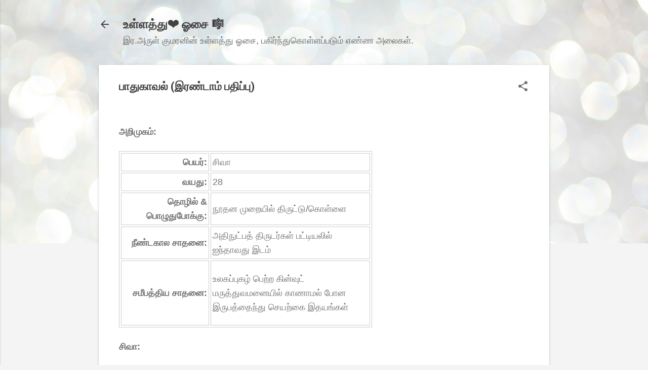

--- FILE ---
content_type: text/html; charset=UTF-8
request_url: https://tamil.arul.sg/p/pathukaval.html
body_size: 35839
content:
<!DOCTYPE html>
<html dir='ltr' lang='ta' xmlns='http://www.w3.org/1999/xhtml' xmlns:b='http://www.google.com/2005/gml/b' xmlns:data='http://www.google.com/2005/gml/data' xmlns:expr='http://www.google.com/2005/gml/expr'>
<head>
<meta content='width=device-width, initial-scale=1' name='viewport'/>
<title>ப&#3006;த&#3009;க&#3006;வல&#3021; (இரண&#3021;ட&#3006;ம&#3021; பத&#3007;ப&#3021;ப&#3009;)</title>
<meta content='text/html; charset=UTF-8' http-equiv='Content-Type'/>
<!-- Chrome, Firefox OS and Opera -->
<meta content='#f4f4f4' name='theme-color'/>
<!-- Windows Phone -->
<meta content='#f4f4f4' name='msapplication-navbutton-color'/>
<meta content='blogger' name='generator'/>
<link href='https://tamil.arul.sg/favicon.ico' rel='icon' type='image/x-icon'/>
<link href='https://tamil.arul.sg/p/pathukaval.html' rel='canonical'/>
<link rel="alternate" type="application/atom+xml" title="உள&#3021;ளத&#3021;த&#3009;&#10084;&#65039; ஓச&#3016; 🎼   - Atom" href="https://tamil.arul.sg/feeds/posts/default" />
<link rel="alternate" type="application/rss+xml" title="உள&#3021;ளத&#3021;த&#3009;&#10084;&#65039; ஓச&#3016; 🎼   - RSS" href="https://tamil.arul.sg/feeds/posts/default?alt=rss" />
<link rel="service.post" type="application/atom+xml" title="உள&#3021;ளத&#3021;த&#3009;&#10084;&#65039; ஓச&#3016; 🎼   - Atom" href="https://www.blogger.com/feeds/7522866/posts/default" />
<!--Can't find substitution for tag [blog.ieCssRetrofitLinks]-->
<meta content='அறிவியல் புனைகதை / Science Fiction in Tamil' name='description'/>
<meta content='https://tamil.arul.sg/p/pathukaval.html' property='og:url'/>
<meta content='பாதுகாவல் (இரண்டாம் பதிப்பு)' property='og:title'/>
<meta content='அறிவியல் புனைகதை / Science Fiction in Tamil' property='og:description'/>
<style type='text/css'>@font-face{font-family:'Damion';font-style:normal;font-weight:400;font-display:swap;src:url(//fonts.gstatic.com/s/damion/v15/hv-XlzJ3KEUe_YZkZGw2EzJwV9J-.woff2)format('woff2');unicode-range:U+0100-02BA,U+02BD-02C5,U+02C7-02CC,U+02CE-02D7,U+02DD-02FF,U+0304,U+0308,U+0329,U+1D00-1DBF,U+1E00-1E9F,U+1EF2-1EFF,U+2020,U+20A0-20AB,U+20AD-20C0,U+2113,U+2C60-2C7F,U+A720-A7FF;}@font-face{font-family:'Damion';font-style:normal;font-weight:400;font-display:swap;src:url(//fonts.gstatic.com/s/damion/v15/hv-XlzJ3KEUe_YZkamw2EzJwVw.woff2)format('woff2');unicode-range:U+0000-00FF,U+0131,U+0152-0153,U+02BB-02BC,U+02C6,U+02DA,U+02DC,U+0304,U+0308,U+0329,U+2000-206F,U+20AC,U+2122,U+2191,U+2193,U+2212,U+2215,U+FEFF,U+FFFD;}@font-face{font-family:'Playfair Display';font-style:normal;font-weight:900;font-display:swap;src:url(//fonts.gstatic.com/s/playfairdisplay/v40/nuFvD-vYSZviVYUb_rj3ij__anPXJzDwcbmjWBN2PKfsunDTbtPK-F2qC0usEw.woff2)format('woff2');unicode-range:U+0301,U+0400-045F,U+0490-0491,U+04B0-04B1,U+2116;}@font-face{font-family:'Playfair Display';font-style:normal;font-weight:900;font-display:swap;src:url(//fonts.gstatic.com/s/playfairdisplay/v40/nuFvD-vYSZviVYUb_rj3ij__anPXJzDwcbmjWBN2PKfsunDYbtPK-F2qC0usEw.woff2)format('woff2');unicode-range:U+0102-0103,U+0110-0111,U+0128-0129,U+0168-0169,U+01A0-01A1,U+01AF-01B0,U+0300-0301,U+0303-0304,U+0308-0309,U+0323,U+0329,U+1EA0-1EF9,U+20AB;}@font-face{font-family:'Playfair Display';font-style:normal;font-weight:900;font-display:swap;src:url(//fonts.gstatic.com/s/playfairdisplay/v40/nuFvD-vYSZviVYUb_rj3ij__anPXJzDwcbmjWBN2PKfsunDZbtPK-F2qC0usEw.woff2)format('woff2');unicode-range:U+0100-02BA,U+02BD-02C5,U+02C7-02CC,U+02CE-02D7,U+02DD-02FF,U+0304,U+0308,U+0329,U+1D00-1DBF,U+1E00-1E9F,U+1EF2-1EFF,U+2020,U+20A0-20AB,U+20AD-20C0,U+2113,U+2C60-2C7F,U+A720-A7FF;}@font-face{font-family:'Playfair Display';font-style:normal;font-weight:900;font-display:swap;src:url(//fonts.gstatic.com/s/playfairdisplay/v40/nuFvD-vYSZviVYUb_rj3ij__anPXJzDwcbmjWBN2PKfsunDXbtPK-F2qC0s.woff2)format('woff2');unicode-range:U+0000-00FF,U+0131,U+0152-0153,U+02BB-02BC,U+02C6,U+02DA,U+02DC,U+0304,U+0308,U+0329,U+2000-206F,U+20AC,U+2122,U+2191,U+2193,U+2212,U+2215,U+FEFF,U+FFFD;}@font-face{font-family:'Roboto';font-style:italic;font-weight:300;font-stretch:100%;font-display:swap;src:url(//fonts.gstatic.com/s/roboto/v50/KFOKCnqEu92Fr1Mu53ZEC9_Vu3r1gIhOszmOClHrs6ljXfMMLt_QuAX-k3Yi128m0kN2.woff2)format('woff2');unicode-range:U+0460-052F,U+1C80-1C8A,U+20B4,U+2DE0-2DFF,U+A640-A69F,U+FE2E-FE2F;}@font-face{font-family:'Roboto';font-style:italic;font-weight:300;font-stretch:100%;font-display:swap;src:url(//fonts.gstatic.com/s/roboto/v50/KFOKCnqEu92Fr1Mu53ZEC9_Vu3r1gIhOszmOClHrs6ljXfMMLt_QuAz-k3Yi128m0kN2.woff2)format('woff2');unicode-range:U+0301,U+0400-045F,U+0490-0491,U+04B0-04B1,U+2116;}@font-face{font-family:'Roboto';font-style:italic;font-weight:300;font-stretch:100%;font-display:swap;src:url(//fonts.gstatic.com/s/roboto/v50/KFOKCnqEu92Fr1Mu53ZEC9_Vu3r1gIhOszmOClHrs6ljXfMMLt_QuAT-k3Yi128m0kN2.woff2)format('woff2');unicode-range:U+1F00-1FFF;}@font-face{font-family:'Roboto';font-style:italic;font-weight:300;font-stretch:100%;font-display:swap;src:url(//fonts.gstatic.com/s/roboto/v50/KFOKCnqEu92Fr1Mu53ZEC9_Vu3r1gIhOszmOClHrs6ljXfMMLt_QuAv-k3Yi128m0kN2.woff2)format('woff2');unicode-range:U+0370-0377,U+037A-037F,U+0384-038A,U+038C,U+038E-03A1,U+03A3-03FF;}@font-face{font-family:'Roboto';font-style:italic;font-weight:300;font-stretch:100%;font-display:swap;src:url(//fonts.gstatic.com/s/roboto/v50/KFOKCnqEu92Fr1Mu53ZEC9_Vu3r1gIhOszmOClHrs6ljXfMMLt_QuHT-k3Yi128m0kN2.woff2)format('woff2');unicode-range:U+0302-0303,U+0305,U+0307-0308,U+0310,U+0312,U+0315,U+031A,U+0326-0327,U+032C,U+032F-0330,U+0332-0333,U+0338,U+033A,U+0346,U+034D,U+0391-03A1,U+03A3-03A9,U+03B1-03C9,U+03D1,U+03D5-03D6,U+03F0-03F1,U+03F4-03F5,U+2016-2017,U+2034-2038,U+203C,U+2040,U+2043,U+2047,U+2050,U+2057,U+205F,U+2070-2071,U+2074-208E,U+2090-209C,U+20D0-20DC,U+20E1,U+20E5-20EF,U+2100-2112,U+2114-2115,U+2117-2121,U+2123-214F,U+2190,U+2192,U+2194-21AE,U+21B0-21E5,U+21F1-21F2,U+21F4-2211,U+2213-2214,U+2216-22FF,U+2308-230B,U+2310,U+2319,U+231C-2321,U+2336-237A,U+237C,U+2395,U+239B-23B7,U+23D0,U+23DC-23E1,U+2474-2475,U+25AF,U+25B3,U+25B7,U+25BD,U+25C1,U+25CA,U+25CC,U+25FB,U+266D-266F,U+27C0-27FF,U+2900-2AFF,U+2B0E-2B11,U+2B30-2B4C,U+2BFE,U+3030,U+FF5B,U+FF5D,U+1D400-1D7FF,U+1EE00-1EEFF;}@font-face{font-family:'Roboto';font-style:italic;font-weight:300;font-stretch:100%;font-display:swap;src:url(//fonts.gstatic.com/s/roboto/v50/KFOKCnqEu92Fr1Mu53ZEC9_Vu3r1gIhOszmOClHrs6ljXfMMLt_QuGb-k3Yi128m0kN2.woff2)format('woff2');unicode-range:U+0001-000C,U+000E-001F,U+007F-009F,U+20DD-20E0,U+20E2-20E4,U+2150-218F,U+2190,U+2192,U+2194-2199,U+21AF,U+21E6-21F0,U+21F3,U+2218-2219,U+2299,U+22C4-22C6,U+2300-243F,U+2440-244A,U+2460-24FF,U+25A0-27BF,U+2800-28FF,U+2921-2922,U+2981,U+29BF,U+29EB,U+2B00-2BFF,U+4DC0-4DFF,U+FFF9-FFFB,U+10140-1018E,U+10190-1019C,U+101A0,U+101D0-101FD,U+102E0-102FB,U+10E60-10E7E,U+1D2C0-1D2D3,U+1D2E0-1D37F,U+1F000-1F0FF,U+1F100-1F1AD,U+1F1E6-1F1FF,U+1F30D-1F30F,U+1F315,U+1F31C,U+1F31E,U+1F320-1F32C,U+1F336,U+1F378,U+1F37D,U+1F382,U+1F393-1F39F,U+1F3A7-1F3A8,U+1F3AC-1F3AF,U+1F3C2,U+1F3C4-1F3C6,U+1F3CA-1F3CE,U+1F3D4-1F3E0,U+1F3ED,U+1F3F1-1F3F3,U+1F3F5-1F3F7,U+1F408,U+1F415,U+1F41F,U+1F426,U+1F43F,U+1F441-1F442,U+1F444,U+1F446-1F449,U+1F44C-1F44E,U+1F453,U+1F46A,U+1F47D,U+1F4A3,U+1F4B0,U+1F4B3,U+1F4B9,U+1F4BB,U+1F4BF,U+1F4C8-1F4CB,U+1F4D6,U+1F4DA,U+1F4DF,U+1F4E3-1F4E6,U+1F4EA-1F4ED,U+1F4F7,U+1F4F9-1F4FB,U+1F4FD-1F4FE,U+1F503,U+1F507-1F50B,U+1F50D,U+1F512-1F513,U+1F53E-1F54A,U+1F54F-1F5FA,U+1F610,U+1F650-1F67F,U+1F687,U+1F68D,U+1F691,U+1F694,U+1F698,U+1F6AD,U+1F6B2,U+1F6B9-1F6BA,U+1F6BC,U+1F6C6-1F6CF,U+1F6D3-1F6D7,U+1F6E0-1F6EA,U+1F6F0-1F6F3,U+1F6F7-1F6FC,U+1F700-1F7FF,U+1F800-1F80B,U+1F810-1F847,U+1F850-1F859,U+1F860-1F887,U+1F890-1F8AD,U+1F8B0-1F8BB,U+1F8C0-1F8C1,U+1F900-1F90B,U+1F93B,U+1F946,U+1F984,U+1F996,U+1F9E9,U+1FA00-1FA6F,U+1FA70-1FA7C,U+1FA80-1FA89,U+1FA8F-1FAC6,U+1FACE-1FADC,U+1FADF-1FAE9,U+1FAF0-1FAF8,U+1FB00-1FBFF;}@font-face{font-family:'Roboto';font-style:italic;font-weight:300;font-stretch:100%;font-display:swap;src:url(//fonts.gstatic.com/s/roboto/v50/KFOKCnqEu92Fr1Mu53ZEC9_Vu3r1gIhOszmOClHrs6ljXfMMLt_QuAf-k3Yi128m0kN2.woff2)format('woff2');unicode-range:U+0102-0103,U+0110-0111,U+0128-0129,U+0168-0169,U+01A0-01A1,U+01AF-01B0,U+0300-0301,U+0303-0304,U+0308-0309,U+0323,U+0329,U+1EA0-1EF9,U+20AB;}@font-face{font-family:'Roboto';font-style:italic;font-weight:300;font-stretch:100%;font-display:swap;src:url(//fonts.gstatic.com/s/roboto/v50/KFOKCnqEu92Fr1Mu53ZEC9_Vu3r1gIhOszmOClHrs6ljXfMMLt_QuAb-k3Yi128m0kN2.woff2)format('woff2');unicode-range:U+0100-02BA,U+02BD-02C5,U+02C7-02CC,U+02CE-02D7,U+02DD-02FF,U+0304,U+0308,U+0329,U+1D00-1DBF,U+1E00-1E9F,U+1EF2-1EFF,U+2020,U+20A0-20AB,U+20AD-20C0,U+2113,U+2C60-2C7F,U+A720-A7FF;}@font-face{font-family:'Roboto';font-style:italic;font-weight:300;font-stretch:100%;font-display:swap;src:url(//fonts.gstatic.com/s/roboto/v50/KFOKCnqEu92Fr1Mu53ZEC9_Vu3r1gIhOszmOClHrs6ljXfMMLt_QuAj-k3Yi128m0g.woff2)format('woff2');unicode-range:U+0000-00FF,U+0131,U+0152-0153,U+02BB-02BC,U+02C6,U+02DA,U+02DC,U+0304,U+0308,U+0329,U+2000-206F,U+20AC,U+2122,U+2191,U+2193,U+2212,U+2215,U+FEFF,U+FFFD;}@font-face{font-family:'Roboto';font-style:normal;font-weight:400;font-stretch:100%;font-display:swap;src:url(//fonts.gstatic.com/s/roboto/v50/KFO7CnqEu92Fr1ME7kSn66aGLdTylUAMa3GUBHMdazTgWw.woff2)format('woff2');unicode-range:U+0460-052F,U+1C80-1C8A,U+20B4,U+2DE0-2DFF,U+A640-A69F,U+FE2E-FE2F;}@font-face{font-family:'Roboto';font-style:normal;font-weight:400;font-stretch:100%;font-display:swap;src:url(//fonts.gstatic.com/s/roboto/v50/KFO7CnqEu92Fr1ME7kSn66aGLdTylUAMa3iUBHMdazTgWw.woff2)format('woff2');unicode-range:U+0301,U+0400-045F,U+0490-0491,U+04B0-04B1,U+2116;}@font-face{font-family:'Roboto';font-style:normal;font-weight:400;font-stretch:100%;font-display:swap;src:url(//fonts.gstatic.com/s/roboto/v50/KFO7CnqEu92Fr1ME7kSn66aGLdTylUAMa3CUBHMdazTgWw.woff2)format('woff2');unicode-range:U+1F00-1FFF;}@font-face{font-family:'Roboto';font-style:normal;font-weight:400;font-stretch:100%;font-display:swap;src:url(//fonts.gstatic.com/s/roboto/v50/KFO7CnqEu92Fr1ME7kSn66aGLdTylUAMa3-UBHMdazTgWw.woff2)format('woff2');unicode-range:U+0370-0377,U+037A-037F,U+0384-038A,U+038C,U+038E-03A1,U+03A3-03FF;}@font-face{font-family:'Roboto';font-style:normal;font-weight:400;font-stretch:100%;font-display:swap;src:url(//fonts.gstatic.com/s/roboto/v50/KFO7CnqEu92Fr1ME7kSn66aGLdTylUAMawCUBHMdazTgWw.woff2)format('woff2');unicode-range:U+0302-0303,U+0305,U+0307-0308,U+0310,U+0312,U+0315,U+031A,U+0326-0327,U+032C,U+032F-0330,U+0332-0333,U+0338,U+033A,U+0346,U+034D,U+0391-03A1,U+03A3-03A9,U+03B1-03C9,U+03D1,U+03D5-03D6,U+03F0-03F1,U+03F4-03F5,U+2016-2017,U+2034-2038,U+203C,U+2040,U+2043,U+2047,U+2050,U+2057,U+205F,U+2070-2071,U+2074-208E,U+2090-209C,U+20D0-20DC,U+20E1,U+20E5-20EF,U+2100-2112,U+2114-2115,U+2117-2121,U+2123-214F,U+2190,U+2192,U+2194-21AE,U+21B0-21E5,U+21F1-21F2,U+21F4-2211,U+2213-2214,U+2216-22FF,U+2308-230B,U+2310,U+2319,U+231C-2321,U+2336-237A,U+237C,U+2395,U+239B-23B7,U+23D0,U+23DC-23E1,U+2474-2475,U+25AF,U+25B3,U+25B7,U+25BD,U+25C1,U+25CA,U+25CC,U+25FB,U+266D-266F,U+27C0-27FF,U+2900-2AFF,U+2B0E-2B11,U+2B30-2B4C,U+2BFE,U+3030,U+FF5B,U+FF5D,U+1D400-1D7FF,U+1EE00-1EEFF;}@font-face{font-family:'Roboto';font-style:normal;font-weight:400;font-stretch:100%;font-display:swap;src:url(//fonts.gstatic.com/s/roboto/v50/KFO7CnqEu92Fr1ME7kSn66aGLdTylUAMaxKUBHMdazTgWw.woff2)format('woff2');unicode-range:U+0001-000C,U+000E-001F,U+007F-009F,U+20DD-20E0,U+20E2-20E4,U+2150-218F,U+2190,U+2192,U+2194-2199,U+21AF,U+21E6-21F0,U+21F3,U+2218-2219,U+2299,U+22C4-22C6,U+2300-243F,U+2440-244A,U+2460-24FF,U+25A0-27BF,U+2800-28FF,U+2921-2922,U+2981,U+29BF,U+29EB,U+2B00-2BFF,U+4DC0-4DFF,U+FFF9-FFFB,U+10140-1018E,U+10190-1019C,U+101A0,U+101D0-101FD,U+102E0-102FB,U+10E60-10E7E,U+1D2C0-1D2D3,U+1D2E0-1D37F,U+1F000-1F0FF,U+1F100-1F1AD,U+1F1E6-1F1FF,U+1F30D-1F30F,U+1F315,U+1F31C,U+1F31E,U+1F320-1F32C,U+1F336,U+1F378,U+1F37D,U+1F382,U+1F393-1F39F,U+1F3A7-1F3A8,U+1F3AC-1F3AF,U+1F3C2,U+1F3C4-1F3C6,U+1F3CA-1F3CE,U+1F3D4-1F3E0,U+1F3ED,U+1F3F1-1F3F3,U+1F3F5-1F3F7,U+1F408,U+1F415,U+1F41F,U+1F426,U+1F43F,U+1F441-1F442,U+1F444,U+1F446-1F449,U+1F44C-1F44E,U+1F453,U+1F46A,U+1F47D,U+1F4A3,U+1F4B0,U+1F4B3,U+1F4B9,U+1F4BB,U+1F4BF,U+1F4C8-1F4CB,U+1F4D6,U+1F4DA,U+1F4DF,U+1F4E3-1F4E6,U+1F4EA-1F4ED,U+1F4F7,U+1F4F9-1F4FB,U+1F4FD-1F4FE,U+1F503,U+1F507-1F50B,U+1F50D,U+1F512-1F513,U+1F53E-1F54A,U+1F54F-1F5FA,U+1F610,U+1F650-1F67F,U+1F687,U+1F68D,U+1F691,U+1F694,U+1F698,U+1F6AD,U+1F6B2,U+1F6B9-1F6BA,U+1F6BC,U+1F6C6-1F6CF,U+1F6D3-1F6D7,U+1F6E0-1F6EA,U+1F6F0-1F6F3,U+1F6F7-1F6FC,U+1F700-1F7FF,U+1F800-1F80B,U+1F810-1F847,U+1F850-1F859,U+1F860-1F887,U+1F890-1F8AD,U+1F8B0-1F8BB,U+1F8C0-1F8C1,U+1F900-1F90B,U+1F93B,U+1F946,U+1F984,U+1F996,U+1F9E9,U+1FA00-1FA6F,U+1FA70-1FA7C,U+1FA80-1FA89,U+1FA8F-1FAC6,U+1FACE-1FADC,U+1FADF-1FAE9,U+1FAF0-1FAF8,U+1FB00-1FBFF;}@font-face{font-family:'Roboto';font-style:normal;font-weight:400;font-stretch:100%;font-display:swap;src:url(//fonts.gstatic.com/s/roboto/v50/KFO7CnqEu92Fr1ME7kSn66aGLdTylUAMa3OUBHMdazTgWw.woff2)format('woff2');unicode-range:U+0102-0103,U+0110-0111,U+0128-0129,U+0168-0169,U+01A0-01A1,U+01AF-01B0,U+0300-0301,U+0303-0304,U+0308-0309,U+0323,U+0329,U+1EA0-1EF9,U+20AB;}@font-face{font-family:'Roboto';font-style:normal;font-weight:400;font-stretch:100%;font-display:swap;src:url(//fonts.gstatic.com/s/roboto/v50/KFO7CnqEu92Fr1ME7kSn66aGLdTylUAMa3KUBHMdazTgWw.woff2)format('woff2');unicode-range:U+0100-02BA,U+02BD-02C5,U+02C7-02CC,U+02CE-02D7,U+02DD-02FF,U+0304,U+0308,U+0329,U+1D00-1DBF,U+1E00-1E9F,U+1EF2-1EFF,U+2020,U+20A0-20AB,U+20AD-20C0,U+2113,U+2C60-2C7F,U+A720-A7FF;}@font-face{font-family:'Roboto';font-style:normal;font-weight:400;font-stretch:100%;font-display:swap;src:url(//fonts.gstatic.com/s/roboto/v50/KFO7CnqEu92Fr1ME7kSn66aGLdTylUAMa3yUBHMdazQ.woff2)format('woff2');unicode-range:U+0000-00FF,U+0131,U+0152-0153,U+02BB-02BC,U+02C6,U+02DA,U+02DC,U+0304,U+0308,U+0329,U+2000-206F,U+20AC,U+2122,U+2191,U+2193,U+2212,U+2215,U+FEFF,U+FFFD;}@font-face{font-family:'Roboto';font-style:normal;font-weight:700;font-stretch:100%;font-display:swap;src:url(//fonts.gstatic.com/s/roboto/v50/KFO7CnqEu92Fr1ME7kSn66aGLdTylUAMa3GUBHMdazTgWw.woff2)format('woff2');unicode-range:U+0460-052F,U+1C80-1C8A,U+20B4,U+2DE0-2DFF,U+A640-A69F,U+FE2E-FE2F;}@font-face{font-family:'Roboto';font-style:normal;font-weight:700;font-stretch:100%;font-display:swap;src:url(//fonts.gstatic.com/s/roboto/v50/KFO7CnqEu92Fr1ME7kSn66aGLdTylUAMa3iUBHMdazTgWw.woff2)format('woff2');unicode-range:U+0301,U+0400-045F,U+0490-0491,U+04B0-04B1,U+2116;}@font-face{font-family:'Roboto';font-style:normal;font-weight:700;font-stretch:100%;font-display:swap;src:url(//fonts.gstatic.com/s/roboto/v50/KFO7CnqEu92Fr1ME7kSn66aGLdTylUAMa3CUBHMdazTgWw.woff2)format('woff2');unicode-range:U+1F00-1FFF;}@font-face{font-family:'Roboto';font-style:normal;font-weight:700;font-stretch:100%;font-display:swap;src:url(//fonts.gstatic.com/s/roboto/v50/KFO7CnqEu92Fr1ME7kSn66aGLdTylUAMa3-UBHMdazTgWw.woff2)format('woff2');unicode-range:U+0370-0377,U+037A-037F,U+0384-038A,U+038C,U+038E-03A1,U+03A3-03FF;}@font-face{font-family:'Roboto';font-style:normal;font-weight:700;font-stretch:100%;font-display:swap;src:url(//fonts.gstatic.com/s/roboto/v50/KFO7CnqEu92Fr1ME7kSn66aGLdTylUAMawCUBHMdazTgWw.woff2)format('woff2');unicode-range:U+0302-0303,U+0305,U+0307-0308,U+0310,U+0312,U+0315,U+031A,U+0326-0327,U+032C,U+032F-0330,U+0332-0333,U+0338,U+033A,U+0346,U+034D,U+0391-03A1,U+03A3-03A9,U+03B1-03C9,U+03D1,U+03D5-03D6,U+03F0-03F1,U+03F4-03F5,U+2016-2017,U+2034-2038,U+203C,U+2040,U+2043,U+2047,U+2050,U+2057,U+205F,U+2070-2071,U+2074-208E,U+2090-209C,U+20D0-20DC,U+20E1,U+20E5-20EF,U+2100-2112,U+2114-2115,U+2117-2121,U+2123-214F,U+2190,U+2192,U+2194-21AE,U+21B0-21E5,U+21F1-21F2,U+21F4-2211,U+2213-2214,U+2216-22FF,U+2308-230B,U+2310,U+2319,U+231C-2321,U+2336-237A,U+237C,U+2395,U+239B-23B7,U+23D0,U+23DC-23E1,U+2474-2475,U+25AF,U+25B3,U+25B7,U+25BD,U+25C1,U+25CA,U+25CC,U+25FB,U+266D-266F,U+27C0-27FF,U+2900-2AFF,U+2B0E-2B11,U+2B30-2B4C,U+2BFE,U+3030,U+FF5B,U+FF5D,U+1D400-1D7FF,U+1EE00-1EEFF;}@font-face{font-family:'Roboto';font-style:normal;font-weight:700;font-stretch:100%;font-display:swap;src:url(//fonts.gstatic.com/s/roboto/v50/KFO7CnqEu92Fr1ME7kSn66aGLdTylUAMaxKUBHMdazTgWw.woff2)format('woff2');unicode-range:U+0001-000C,U+000E-001F,U+007F-009F,U+20DD-20E0,U+20E2-20E4,U+2150-218F,U+2190,U+2192,U+2194-2199,U+21AF,U+21E6-21F0,U+21F3,U+2218-2219,U+2299,U+22C4-22C6,U+2300-243F,U+2440-244A,U+2460-24FF,U+25A0-27BF,U+2800-28FF,U+2921-2922,U+2981,U+29BF,U+29EB,U+2B00-2BFF,U+4DC0-4DFF,U+FFF9-FFFB,U+10140-1018E,U+10190-1019C,U+101A0,U+101D0-101FD,U+102E0-102FB,U+10E60-10E7E,U+1D2C0-1D2D3,U+1D2E0-1D37F,U+1F000-1F0FF,U+1F100-1F1AD,U+1F1E6-1F1FF,U+1F30D-1F30F,U+1F315,U+1F31C,U+1F31E,U+1F320-1F32C,U+1F336,U+1F378,U+1F37D,U+1F382,U+1F393-1F39F,U+1F3A7-1F3A8,U+1F3AC-1F3AF,U+1F3C2,U+1F3C4-1F3C6,U+1F3CA-1F3CE,U+1F3D4-1F3E0,U+1F3ED,U+1F3F1-1F3F3,U+1F3F5-1F3F7,U+1F408,U+1F415,U+1F41F,U+1F426,U+1F43F,U+1F441-1F442,U+1F444,U+1F446-1F449,U+1F44C-1F44E,U+1F453,U+1F46A,U+1F47D,U+1F4A3,U+1F4B0,U+1F4B3,U+1F4B9,U+1F4BB,U+1F4BF,U+1F4C8-1F4CB,U+1F4D6,U+1F4DA,U+1F4DF,U+1F4E3-1F4E6,U+1F4EA-1F4ED,U+1F4F7,U+1F4F9-1F4FB,U+1F4FD-1F4FE,U+1F503,U+1F507-1F50B,U+1F50D,U+1F512-1F513,U+1F53E-1F54A,U+1F54F-1F5FA,U+1F610,U+1F650-1F67F,U+1F687,U+1F68D,U+1F691,U+1F694,U+1F698,U+1F6AD,U+1F6B2,U+1F6B9-1F6BA,U+1F6BC,U+1F6C6-1F6CF,U+1F6D3-1F6D7,U+1F6E0-1F6EA,U+1F6F0-1F6F3,U+1F6F7-1F6FC,U+1F700-1F7FF,U+1F800-1F80B,U+1F810-1F847,U+1F850-1F859,U+1F860-1F887,U+1F890-1F8AD,U+1F8B0-1F8BB,U+1F8C0-1F8C1,U+1F900-1F90B,U+1F93B,U+1F946,U+1F984,U+1F996,U+1F9E9,U+1FA00-1FA6F,U+1FA70-1FA7C,U+1FA80-1FA89,U+1FA8F-1FAC6,U+1FACE-1FADC,U+1FADF-1FAE9,U+1FAF0-1FAF8,U+1FB00-1FBFF;}@font-face{font-family:'Roboto';font-style:normal;font-weight:700;font-stretch:100%;font-display:swap;src:url(//fonts.gstatic.com/s/roboto/v50/KFO7CnqEu92Fr1ME7kSn66aGLdTylUAMa3OUBHMdazTgWw.woff2)format('woff2');unicode-range:U+0102-0103,U+0110-0111,U+0128-0129,U+0168-0169,U+01A0-01A1,U+01AF-01B0,U+0300-0301,U+0303-0304,U+0308-0309,U+0323,U+0329,U+1EA0-1EF9,U+20AB;}@font-face{font-family:'Roboto';font-style:normal;font-weight:700;font-stretch:100%;font-display:swap;src:url(//fonts.gstatic.com/s/roboto/v50/KFO7CnqEu92Fr1ME7kSn66aGLdTylUAMa3KUBHMdazTgWw.woff2)format('woff2');unicode-range:U+0100-02BA,U+02BD-02C5,U+02C7-02CC,U+02CE-02D7,U+02DD-02FF,U+0304,U+0308,U+0329,U+1D00-1DBF,U+1E00-1E9F,U+1EF2-1EFF,U+2020,U+20A0-20AB,U+20AD-20C0,U+2113,U+2C60-2C7F,U+A720-A7FF;}@font-face{font-family:'Roboto';font-style:normal;font-weight:700;font-stretch:100%;font-display:swap;src:url(//fonts.gstatic.com/s/roboto/v50/KFO7CnqEu92Fr1ME7kSn66aGLdTylUAMa3yUBHMdazQ.woff2)format('woff2');unicode-range:U+0000-00FF,U+0131,U+0152-0153,U+02BB-02BC,U+02C6,U+02DA,U+02DC,U+0304,U+0308,U+0329,U+2000-206F,U+20AC,U+2122,U+2191,U+2193,U+2212,U+2215,U+FEFF,U+FFFD;}</style>
<style id='page-skin-1' type='text/css'><!--
/*! normalize.css v8.0.0 | MIT License | github.com/necolas/normalize.css */html{line-height:1.15;-webkit-text-size-adjust:100%}body{margin:0}h1{font-size:2em;margin:.67em 0}hr{box-sizing:content-box;height:0;overflow:visible}pre{font-family:monospace,monospace;font-size:1em}a{background-color:transparent}abbr[title]{border-bottom:none;text-decoration:underline;text-decoration:underline dotted}b,strong{font-weight:bolder}code,kbd,samp{font-family:monospace,monospace;font-size:1em}small{font-size:80%}sub,sup{font-size:75%;line-height:0;position:relative;vertical-align:baseline}sub{bottom:-0.25em}sup{top:-0.5em}img{border-style:none}button,input,optgroup,select,textarea{font-family:inherit;font-size:100%;line-height:1.15;margin:0}button,input{overflow:visible}button,select{text-transform:none}button,[type="button"],[type="reset"],[type="submit"]{-webkit-appearance:button}button::-moz-focus-inner,[type="button"]::-moz-focus-inner,[type="reset"]::-moz-focus-inner,[type="submit"]::-moz-focus-inner{border-style:none;padding:0}button:-moz-focusring,[type="button"]:-moz-focusring,[type="reset"]:-moz-focusring,[type="submit"]:-moz-focusring{outline:1px dotted ButtonText}fieldset{padding:.35em .75em .625em}legend{box-sizing:border-box;color:inherit;display:table;max-width:100%;padding:0;white-space:normal}progress{vertical-align:baseline}textarea{overflow:auto}[type="checkbox"],[type="radio"]{box-sizing:border-box;padding:0}[type="number"]::-webkit-inner-spin-button,[type="number"]::-webkit-outer-spin-button{height:auto}[type="search"]{-webkit-appearance:textfield;outline-offset:-2px}[type="search"]::-webkit-search-decoration{-webkit-appearance:none}::-webkit-file-upload-button{-webkit-appearance:button;font:inherit}details{display:block}summary{display:list-item}template{display:none}[hidden]{display:none}
/*!************************************************
* Blogger Template Style
* Name: Essential
**************************************************/
body{
overflow-wrap:break-word;
word-break:break-word;
word-wrap:break-word
}
.hidden{
display:none
}
.invisible{
visibility:hidden
}
.container:after,.float-container:after{
clear:both;
content:"";
display:table
}
.clearboth{
clear:both
}
#comments .comment .comment-actions,.subscribe-popup .FollowByEmail .follow-by-email-submit,.widget.Profile .profile-link,.widget.Profile .profile-link.visit-profile{
background:transparent;
border:0;
box-shadow:none;
color:#f3212b;
cursor:pointer;
font-size:14px;
font-weight:700;
outline:none;
text-decoration:none;
text-transform:uppercase;
width:auto
}
.dim-overlay{
height:100vh;
left:0;
position:fixed;
top:0;
width:100%
}
#sharing-dim-overlay{
background-color:transparent
}
input::-ms-clear{
display:none
}
.blogger-logo,.svg-icon-24.blogger-logo{
fill:#ff9800;
opacity:1
}
.loading-spinner-large{
-webkit-animation:mspin-rotate 1568.63ms linear infinite;
animation:mspin-rotate 1568.63ms linear infinite;
height:48px;
overflow:hidden;
position:absolute;
width:48px;
z-index:200
}
.loading-spinner-large>div{
-webkit-animation:mspin-revrot 5332ms steps(4) infinite;
animation:mspin-revrot 5332ms steps(4) infinite
}
.loading-spinner-large>div>div{
-webkit-animation:mspin-singlecolor-large-film 1333ms steps(81) infinite;
animation:mspin-singlecolor-large-film 1333ms steps(81) infinite;
background-size:100%;
height:48px;
width:3888px
}
.mspin-black-large>div>div,.mspin-grey_54-large>div>div{
background-image:url(https://www.blogblog.com/indie/mspin_black_large.svg)
}
.mspin-white-large>div>div{
background-image:url(https://www.blogblog.com/indie/mspin_white_large.svg)
}
.mspin-grey_54-large{
opacity:.54
}
@-webkit-keyframes mspin-singlecolor-large-film{
0%{
-webkit-transform:translateX(0);
transform:translateX(0)
}
to{
-webkit-transform:translateX(-3888px);
transform:translateX(-3888px)
}
}
@keyframes mspin-singlecolor-large-film{
0%{
-webkit-transform:translateX(0);
transform:translateX(0)
}
to{
-webkit-transform:translateX(-3888px);
transform:translateX(-3888px)
}
}
@-webkit-keyframes mspin-rotate{
0%{
-webkit-transform:rotate(0deg);
transform:rotate(0deg)
}
to{
-webkit-transform:rotate(1turn);
transform:rotate(1turn)
}
}
@keyframes mspin-rotate{
0%{
-webkit-transform:rotate(0deg);
transform:rotate(0deg)
}
to{
-webkit-transform:rotate(1turn);
transform:rotate(1turn)
}
}
@-webkit-keyframes mspin-revrot{
0%{
-webkit-transform:rotate(0deg);
transform:rotate(0deg)
}
to{
-webkit-transform:rotate(-1turn);
transform:rotate(-1turn)
}
}
@keyframes mspin-revrot{
0%{
-webkit-transform:rotate(0deg);
transform:rotate(0deg)
}
to{
-webkit-transform:rotate(-1turn);
transform:rotate(-1turn)
}
}
.skip-navigation{
background-color:#fff;
box-sizing:border-box;
color:#000;
display:block;
height:0;
left:0;
line-height:50px;
overflow:hidden;
padding-top:0;
position:fixed;
text-align:center;
top:0;
-webkit-transition:box-shadow .3s,height .3s,padding-top .3s;
transition:box-shadow .3s,height .3s,padding-top .3s;
width:100%;
z-index:900
}
.skip-navigation:focus{
box-shadow:0 4px 5px 0 rgba(0,0,0,.14),0 1px 10px 0 rgba(0,0,0,.12),0 2px 4px -1px rgba(0,0,0,.2);
height:50px
}
#main{
outline:none
}
.main-heading{
position:absolute;
clip:rect(1px,1px,1px,1px);
padding:0;
border:0;
height:1px;
width:1px;
overflow:hidden
}
.Attribution{
margin-top:1em;
text-align:center
}
.Attribution .blogger img,.Attribution .blogger svg{
vertical-align:bottom
}
.Attribution .blogger img{
margin-right:.5em
}
.Attribution div{
line-height:24px;
margin-top:.5em
}
.Attribution .copyright,.Attribution .image-attribution{
font-size:.7em;
margin-top:1.5em
}
.BLOG_mobile_video_class{
display:none
}
.bg-photo{
background-attachment:scroll!important
}
body .CSS_LIGHTBOX{
z-index:900
}
.extendable .show-less,.extendable .show-more{
border-color:#f3212b;
color:#f3212b;
margin-top:8px
}
.extendable .show-less.hidden,.extendable .show-more.hidden,.inline-ad{
display:none
}
.inline-ad{
max-width:100%;
overflow:hidden
}
.adsbygoogle{
display:block
}
#cookieChoiceInfo{
bottom:0;
top:auto
}
iframe.b-hbp-video{
border:0
}
.post-body iframe,.post-body img{
max-width:100%
}
.post-body a[imageanchor=\31]{
display:inline-block
}
.byline{
margin-right:1em
}
.byline:last-child{
margin-right:0
}
.link-copied-dialog{
max-width:520px;
outline:0
}
.link-copied-dialog .modal-dialog-buttons{
margin-top:8px
}
.link-copied-dialog .goog-buttonset-default{
background:transparent;
border:0
}
.link-copied-dialog .goog-buttonset-default:focus{
outline:0
}
.paging-control-container{
margin-bottom:16px
}
.paging-control-container .paging-control{
display:inline-block
}
.paging-control-container .comment-range-text:after,.paging-control-container .paging-control{
color:#f3212b
}
.paging-control-container .comment-range-text,.paging-control-container .paging-control{
margin-right:8px
}
.paging-control-container .comment-range-text:after,.paging-control-container .paging-control:after{
content:"\b7";
cursor:default;
padding-left:8px;
pointer-events:none
}
.paging-control-container .comment-range-text:last-child:after,.paging-control-container .paging-control:last-child:after{
content:none
}
.byline.reactions iframe{
height:20px
}
.b-notification{
color:#000;
background-color:#fff;
border-bottom:1px solid #000;
box-sizing:border-box;
padding:16px 32px;
text-align:center
}
.b-notification.visible{
-webkit-transition:margin-top .3s cubic-bezier(.4,0,.2,1);
transition:margin-top .3s cubic-bezier(.4,0,.2,1)
}
.b-notification.invisible{
position:absolute
}
.b-notification-close{
position:absolute;
right:8px;
top:8px
}
.no-posts-message{
line-height:40px;
text-align:center
}
@media screen and (max-width:800px){
body.item-view .post-body a[imageanchor=\31][style*=float\:\ left\;],body.item-view .post-body a[imageanchor=\31][style*=float\:\ right\;]{
float:none!important;
clear:none!important
}
body.item-view .post-body a[imageanchor=\31] img{
display:block;
height:auto;
margin:0 auto
}
body.item-view .post-body>.separator:first-child>a[imageanchor=\31]:first-child{
margin-top:20px
}
.post-body a[imageanchor]{
display:block
}
body.item-view .post-body a[imageanchor=\31]{
margin-left:0!important;
margin-right:0!important
}
body.item-view .post-body a[imageanchor=\31]+a[imageanchor=\31]{
margin-top:16px
}
}
.item-control{
display:none
}
#comments{
border-top:1px dashed rgba(0,0,0,.54);
margin-top:20px;
padding:20px
}
#comments .comment-thread ol{
margin:0;
padding-left:0;
padding-left:0
}
#comments .comment-thread .comment-replies,#comments .comment .comment-replybox-single{
margin-left:60px
}
#comments .comment-thread .thread-count{
display:none
}
#comments .comment{
list-style-type:none;
padding:0 0 30px;
position:relative
}
#comments .comment .comment{
padding-bottom:8px
}
.comment .avatar-image-container{
position:absolute
}
.comment .avatar-image-container img{
border-radius:50%
}
.avatar-image-container svg,.comment .avatar-image-container .avatar-icon{
border-radius:50%;
border:1px solid #707070;
box-sizing:border-box;
fill:#707070;
height:35px;
margin:0;
padding:7px;
width:35px
}
.comment .comment-block{
margin-top:10px;
margin-left:60px;
padding-bottom:0
}
#comments .comment-author-header-wrapper{
margin-left:40px
}
#comments .comment .thread-expanded .comment-block{
padding-bottom:20px
}
#comments .comment .comment-header .user,#comments .comment .comment-header .user a{
color:#424242;
font-style:normal;
font-weight:700
}
#comments .comment .comment-actions{
bottom:0;
margin-bottom:15px;
position:absolute
}
#comments .comment .comment-actions>*{
margin-right:8px
}
#comments .comment .comment-header .datetime{
bottom:0;
display:inline-block;
font-size:13px;
font-style:italic;
margin-left:8px
}
#comments .comment .comment-footer .comment-timestamp a,#comments .comment .comment-header .datetime,#comments .comment .comment-header .datetime a{
color:rgba(66,66,66,.54)
}
#comments .comment .comment-content,.comment .comment-body{
margin-top:12px;
word-break:break-word
}
.comment-body{
margin-bottom:12px
}
#comments.embed[data-num-comments=\30]{
border:0;
margin-top:0;
padding-top:0
}
#comment-editor-src,#comments.embed[data-num-comments=\30] #comment-post-message,#comments.embed[data-num-comments=\30] div.comment-form>p,#comments.embed[data-num-comments=\30] p.comment-footer{
display:none
}
.comments .comments-content .loadmore.loaded{
max-height:0;
opacity:0;
overflow:hidden
}
.extendable .remaining-items{
height:0;
overflow:hidden;
-webkit-transition:height .3s cubic-bezier(.4,0,.2,1);
transition:height .3s cubic-bezier(.4,0,.2,1)
}
.extendable .remaining-items.expanded{
height:auto
}
.svg-icon-24,.svg-icon-24-button{
cursor:pointer;
height:24px;
width:24px;
min-width:24px
}
.touch-icon{
margin:-12px;
padding:12px
}
.touch-icon:active,.touch-icon:focus{
background-color:hsla(0,0%,60%,.4);
border-radius:50%
}
svg:not(:root).touch-icon{
overflow:visible
}
html[dir=rtl] .rtl-reversible-icon{
-webkit-transform:scaleX(-1);
transform:scaleX(-1)
}
.svg-icon-24-button,.touch-icon-button{
background:transparent;
border:0;
margin:0;
outline:none;
padding:0
}
.touch-icon-button .touch-icon:active,.touch-icon-button .touch-icon:focus{
background-color:transparent
}
.touch-icon-button:active .touch-icon,.touch-icon-button:focus .touch-icon{
background-color:hsla(0,0%,60%,.4);
border-radius:50%
}
.Profile .default-avatar-wrapper .avatar-icon{
border-radius:50%;
border:1px solid #707070;
box-sizing:border-box;
fill:#707070;
margin:0
}
.Profile .individual .default-avatar-wrapper .avatar-icon{
padding:25px
}
.Profile .individual .avatar-icon,.Profile .individual .profile-img{
height:120px;
width:120px
}
.Profile .team .default-avatar-wrapper .avatar-icon{
padding:8px
}
.Profile .team .avatar-icon,.Profile .team .default-avatar-wrapper,.Profile .team .profile-img{
height:40px;
width:40px
}
.snippet-container{
margin:0;
position:relative;
overflow:hidden
}
.snippet-fade{
bottom:0;
box-sizing:border-box;
position:absolute;
width:96px;
right:0
}
.snippet-fade:after{
content:"\2026";
float:right
}
.post-bottom{
-webkit-box-align:center;
align-items:center;
display:-webkit-box;
display:flex;
flex-wrap:wrap
}
.post-footer{
-webkit-box-flex:1;
flex:1 1 auto;
flex-wrap:wrap;
-webkit-box-ordinal-group:2;
order:1
}
.post-footer>*{
-webkit-box-flex:0;
flex:0 1 auto
}
.post-footer .byline:last-child{
margin-right:1em
}
.jump-link{
-webkit-box-flex:0;
flex:0 0 auto;
-webkit-box-ordinal-group:3;
order:2
}
.centered-top-container.sticky{
left:0;
position:fixed;
right:0;
top:0;
width:auto;
z-index:50;
-webkit-transition-property:opacity,-webkit-transform;
transition-property:opacity,-webkit-transform;
transition-property:transform,opacity;
transition-property:transform,opacity,-webkit-transform;
-webkit-transition-duration:.2s;
transition-duration:.2s;
-webkit-transition-timing-function:cubic-bezier(.4,0,.2,1);
transition-timing-function:cubic-bezier(.4,0,.2,1)
}
.centered-top-placeholder{
display:none
}
.collapsed-header .centered-top-placeholder{
display:block
}
.centered-top-container .Header .replaced h1,.centered-top-placeholder .Header .replaced h1{
display:none
}
.centered-top-container.sticky .Header .replaced h1{
display:block
}
.centered-top-container.sticky .Header .header-widget{
background:none
}
.centered-top-container.sticky .Header .header-image-wrapper{
display:none
}
.centered-top-container img,.centered-top-placeholder img{
max-width:100%
}
.collapsible{
-webkit-transition:height .3s cubic-bezier(.4,0,.2,1);
transition:height .3s cubic-bezier(.4,0,.2,1)
}
.collapsible,.collapsible>summary{
display:block;
overflow:hidden
}
.collapsible>:not(summary){
display:none
}
.collapsible[open]>:not(summary){
display:block
}
.collapsible:focus,.collapsible>summary:focus{
outline:none
}
.collapsible>summary{
cursor:pointer;
display:block;
padding:0
}
.collapsible:focus>summary,.collapsible>summary:focus{
background-color:transparent
}
.collapsible>summary::-webkit-details-marker{
display:none
}
.collapsible-title{
-webkit-box-align:center;
align-items:center;
display:-webkit-box;
display:flex
}
.collapsible-title .title{
-webkit-box-flex:1;
flex:1 1 auto;
-webkit-box-ordinal-group:1;
order:0;
overflow:hidden;
text-overflow:ellipsis;
white-space:nowrap
}
.collapsible-title .chevron-down,.collapsible[open] .collapsible-title .chevron-up{
display:block
}
.collapsible-title .chevron-up,.collapsible[open] .collapsible-title .chevron-down{
display:none
}
.flat-button{
font-weight:700;
text-transform:uppercase;
border-radius:2px;
padding:8px;
margin:-8px
}
.flat-button,.flat-icon-button{
cursor:pointer;
display:inline-block
}
.flat-icon-button{
background:transparent;
border:0;
outline:none;
margin:-12px;
padding:12px;
box-sizing:content-box;
line-height:0
}
.flat-icon-button,.flat-icon-button .splash-wrapper{
border-radius:50%
}
.flat-icon-button .splash.animate{
-webkit-animation-duration:.3s;
animation-duration:.3s
}
.overflowable-container{
max-height:49.6px;
overflow:hidden;
position:relative
}
.overflow-button{
cursor:pointer
}
#overflowable-dim-overlay{
background:transparent
}
.overflow-popup{
box-shadow:0 2px 2px 0 rgba(0,0,0,.14),0 3px 1px -2px rgba(0,0,0,.2),0 1px 5px 0 rgba(0,0,0,.12);
background-color:#ffffff;
left:0;
max-width:calc(100% - 32px);
position:absolute;
top:0;
visibility:hidden;
z-index:101
}
.overflow-popup ul{
list-style:none
}
.overflow-popup .tabs li,.overflow-popup li{
display:block;
height:auto
}
.overflow-popup .tabs li{
padding-left:0;
padding-right:0
}
.overflow-button.hidden,.overflow-popup .tabs li.hidden,.overflow-popup li.hidden{
display:none
}
.pill-button{
background:transparent;
border:1px solid;
border-radius:12px;
cursor:pointer;
display:inline-block;
padding:4px 16px;
text-transform:uppercase
}
.ripple{
position:relative
}
.ripple>*{
z-index:1
}
.splash-wrapper{
bottom:0;
left:0;
overflow:hidden;
pointer-events:none;
position:absolute;
right:0;
top:0;
z-index:0
}
.splash{
background:#ccc;
border-radius:100%;
display:block;
opacity:.6;
position:absolute;
-webkit-transform:scale(0);
transform:scale(0)
}
.splash.animate{
-webkit-animation:ripple-effect .4s linear;
animation:ripple-effect .4s linear
}
@-webkit-keyframes ripple-effect{
to{
opacity:0;
-webkit-transform:scale(2.5);
transform:scale(2.5)
}
}
@keyframes ripple-effect{
to{
opacity:0;
-webkit-transform:scale(2.5);
transform:scale(2.5)
}
}
.search{
display:-webkit-box;
display:flex;
line-height:24px;
width:24px
}
.search.focused,.search.focused .section{
width:100%
}
.search form{
z-index:101
}
.search h3{
display:none
}
.search form{
display:-webkit-box;
display:flex;
-webkit-box-flex:1;
flex:1 0 0;
border-bottom:1px solid transparent;
padding-bottom:8px
}
.search form>*{
display:none
}
.search.focused form>*{
display:block
}
.search .search-input label{
display:none
}
.collapsed-header .centered-top-container .search.focused form{
border-bottom-color:transparent
}
.search-expand{
-webkit-box-flex:0;
flex:0 0 auto
}
.search-expand-text{
display:none
}
.search-close{
display:inline;
vertical-align:middle
}
.search-input{
-webkit-box-flex:1;
flex:1 0 1px
}
.search-input input{
background:none;
border:0;
box-sizing:border-box;
color:#424242;
display:inline-block;
outline:none;
width:calc(100% - 48px)
}
.search-input input.no-cursor{
color:transparent;
text-shadow:0 0 0 #424242
}
.collapsed-header .centered-top-container .search-action,.collapsed-header .centered-top-container .search-input input{
color:#424242
}
.collapsed-header .centered-top-container .search-input input.no-cursor{
color:transparent;
text-shadow:0 0 0 #424242
}
.collapsed-header .centered-top-container .search-input input.no-cursor:focus,.search-input input.no-cursor:focus{
outline:none
}
.search-focused>*{
visibility:hidden
}
.search-focused .search,.search-focused .search-icon{
visibility:visible
}
.widget.Sharing .sharing-button{
display:none
}
.widget.Sharing .sharing-buttons li{
padding:0
}
.widget.Sharing .sharing-buttons li span{
display:none
}
.post-share-buttons{
position:relative
}
.sharing-open.touch-icon-button:active .touch-icon,.sharing-open.touch-icon-button:focus .touch-icon{
background-color:transparent
}
.share-buttons{
background-color:#ffffff;
border-radius:2px;
box-shadow:0 2px 2px 0 rgba(0,0,0,.14),0 3px 1px -2px rgba(0,0,0,.2),0 1px 5px 0 rgba(0,0,0,.12);
color:#424242;
list-style:none;
margin:0;
padding:8px 0;
position:absolute;
top:-11px;
min-width:200px;
z-index:101
}
.share-buttons.hidden{
display:none
}
.sharing-button{
background:transparent;
border:0;
margin:0;
outline:none;
padding:0;
cursor:pointer
}
.share-buttons li{
margin:0;
height:48px
}
.share-buttons li:last-child{
margin-bottom:0
}
.share-buttons li .sharing-platform-button{
box-sizing:border-box;
cursor:pointer;
display:block;
height:100%;
margin-bottom:0;
padding:0 16px;
position:relative;
width:100%
}
.share-buttons li .sharing-platform-button:focus,.share-buttons li .sharing-platform-button:hover{
background-color:hsla(0,0%,50.2%,.1);
outline:none
}
.share-buttons li svg[class*=sharing-],.share-buttons li svg[class^=sharing-]{
position:absolute;
top:10px
}
.share-buttons li span.sharing-platform-button{
position:relative;
top:0
}
.share-buttons li .platform-sharing-text{
display:block;
font-size:16px;
line-height:48px;
white-space:nowrap;
margin-left:56px
}
.sidebar-container{
background-color:#ffffff;
max-width:284px;
overflow-y:auto;
-webkit-transition-property:-webkit-transform;
transition-property:-webkit-transform;
transition-property:transform;
transition-property:transform,-webkit-transform;
-webkit-transition-duration:.3s;
transition-duration:.3s;
-webkit-transition-timing-function:cubic-bezier(0,0,.2,1);
transition-timing-function:cubic-bezier(0,0,.2,1);
width:284px;
z-index:101;
-webkit-overflow-scrolling:touch
}
.sidebar-container .navigation{
line-height:0;
padding:16px
}
.sidebar-container .sidebar-back{
cursor:pointer
}
.sidebar-container .widget{
background:none;
margin:0 16px;
padding:16px 0
}
.sidebar-container .widget .title{
color:#424242;
margin:0
}
.sidebar-container .widget ul{
list-style:none;
margin:0;
padding:0
}
.sidebar-container .widget ul ul{
margin-left:1em
}
.sidebar-container .widget li{
font-size:16px;
line-height:normal
}
.sidebar-container .widget+.widget{
border-top:1px dashed #cccccc
}
.BlogArchive li{
margin:16px 0
}
.BlogArchive li:last-child{
margin-bottom:0
}
.Label li a{
display:inline-block
}
.BlogArchive .post-count,.Label .label-count{
float:right;
margin-left:.25em
}
.BlogArchive .post-count:before,.Label .label-count:before{
content:"("
}
.BlogArchive .post-count:after,.Label .label-count:after{
content:")"
}
.widget.Translate .skiptranslate>div{
display:block!important
}
.widget.Profile .profile-link{
display:-webkit-box;
display:flex
}
.widget.Profile .team-member .default-avatar-wrapper,.widget.Profile .team-member .profile-img{
-webkit-box-flex:0;
flex:0 0 auto;
margin-right:1em
}
.widget.Profile .individual .profile-link{
-webkit-box-orient:vertical;
-webkit-box-direction:normal;
flex-direction:column
}
.widget.Profile .team .profile-link .profile-name{
align-self:center;
display:block;
-webkit-box-flex:1;
flex:1 1 auto
}
.dim-overlay{
background-color:rgba(0,0,0,.54);
z-index:100
}
body.sidebar-visible{
overflow-y:hidden
}
@media screen and (max-width:1439px){
.sidebar-container{
bottom:0;
position:fixed;
top:0;
left:0;
right:auto
}
.sidebar-container.sidebar-invisible{
-webkit-transition-timing-function:cubic-bezier(.4,0,.6,1);
transition-timing-function:cubic-bezier(.4,0,.6,1);
-webkit-transform:translateX(-284px);
transform:translateX(-284px)
}
}
@media screen and (min-width:1440px){
.sidebar-container{
position:absolute;
top:0;
left:0;
right:auto
}
.sidebar-container .navigation{
display:none
}
}
.dialog{
box-shadow:0 2px 2px 0 rgba(0,0,0,.14),0 3px 1px -2px rgba(0,0,0,.2),0 1px 5px 0 rgba(0,0,0,.12);
background:#ffffff;
box-sizing:border-box;
color:#757575;
padding:30px;
position:fixed;
text-align:center;
width:calc(100% - 24px);
z-index:101
}
.dialog input[type=email],.dialog input[type=text]{
background-color:transparent;
border:0;
border-bottom:1px solid rgba(117,117,117,.12);
color:#757575;
display:block;
font-family:Arial, Tahoma, Helvetica, FreeSans, sans-serif;
font-size:16px;
line-height:24px;
margin:auto;
padding-bottom:7px;
outline:none;
text-align:center;
width:100%
}
.dialog input[type=email]::-webkit-input-placeholder,.dialog input[type=text]::-webkit-input-placeholder{
color:#757575
}
.dialog input[type=email]::-moz-placeholder,.dialog input[type=text]::-moz-placeholder{
color:#757575
}
.dialog input[type=email]:-ms-input-placeholder,.dialog input[type=text]:-ms-input-placeholder{
color:#757575
}
.dialog input[type=email]::-ms-input-placeholder,.dialog input[type=text]::-ms-input-placeholder{
color:#757575
}
.dialog input[type=email]::placeholder,.dialog input[type=text]::placeholder{
color:#757575
}
.dialog input[type=email]:focus,.dialog input[type=text]:focus{
border-bottom:2px solid #f3212b;
padding-bottom:6px
}
.dialog input.no-cursor{
color:transparent;
text-shadow:0 0 0 #757575
}
.dialog input.no-cursor:focus{
outline:none
}
.dialog input[type=submit]{
font-family:Arial, Tahoma, Helvetica, FreeSans, sans-serif
}
.dialog .goog-buttonset-default{
color:#f3212b
}
.subscribe-popup{
max-width:364px
}
.subscribe-popup h3{
color:#424242;
font-size:1.8em;
margin-top:0
}
.subscribe-popup .FollowByEmail h3{
display:none
}
.subscribe-popup .FollowByEmail .follow-by-email-submit{
color:#f3212b;
display:inline-block;
margin:24px auto 0;
width:auto;
white-space:normal
}
.subscribe-popup .FollowByEmail .follow-by-email-submit:disabled{
cursor:default;
opacity:.3
}
@media (max-width:800px){
.blog-name div.widget.Subscribe{
margin-bottom:16px
}
body.item-view .blog-name div.widget.Subscribe{
margin:8px auto 16px;
width:100%
}
}
.tabs{
list-style:none
}
.tabs li,.tabs li a{
display:inline-block
}
.tabs li a{
cursor:pointer;
font-weight:700;
text-transform:uppercase;
padding:12px 8px
}
.tabs .selected{
border-bottom:4px solid #424242
}
.tabs .selected a{
color:#424242
}
body#layout .bg-photo,body#layout .bg-photo-overlay{
display:none
}
body#layout .page_body{
padding:0;
position:relative;
top:0
}
body#layout .page{
display:inline-block;
left:inherit;
position:relative;
vertical-align:top;
width:540px
}
body#layout .centered{
max-width:954px
}
body#layout .navigation{
display:none
}
body#layout .sidebar-container{
display:inline-block;
width:40%
}
body#layout .hamburger-menu,body#layout .search{
display:none
}
.centered-top-container .svg-icon-24,body.collapsed-header .centered-top-placeholder .svg-icon-24{
fill:#424242
}
.sidebar-container .svg-icon-24{
fill:#707070
}
.centered-bottom .svg-icon-24,body.collapsed-header .centered-top-container .svg-icon-24{
fill:#707070
}
.centered-bottom .share-buttons .svg-icon-24,.share-buttons .svg-icon-24{
fill:#424242
}
body{
background-color:#f4f4f4;
color:#757575;
font:normal normal 18px Arial, Tahoma, Helvetica, FreeSans, sans-serif;
margin:0;
min-height:100vh
}
img{
max-width:100%
}
h3{
color:#757575;
font-size:20px
}
a{
text-decoration:none;
color:#f3212b
}
a:visited{
color:#f3212b
}
a:hover{
color:#f3212b
}
blockquote{
color:#444444;
font:italic 300 15px Roboto, sans-serif;
font-size:x-large;
text-align:center
}
.pill-button{
font-size:12px
}
.bg-photo-container{
height:480px;
overflow:hidden;
position:absolute;
width:100%;
z-index:1
}
.bg-photo{
background:#e9edec url(https://themes.googleusercontent.com/image?id=1SBilrALlXIPLRAelrnhYjgFyYa09ZeL8cdktIYuaRwQ3kEvcEX-Xz1NjKkrLjtsPxmc7) repeat fixed top center /* Credit: merrymoonmary (http://www.istockphoto.com/portfolio/merrymoonmary?platform=blogger) */;
background-attachment:scroll;
background-size:cover;
-webkit-filter:blur(0px);
filter:blur(0px);
height:calc(100% + 2 * 0px);
left:0px;
position:absolute;
top:0px;
width:calc(100% + 2 * 0px)
}
.bg-photo-overlay{
background:rgba(0,0,0,0);
background-size:cover;
height:480px;
position:absolute;
width:100%;
z-index:2
}
.hamburger-menu{
float:left;
margin-top:0
}
.sticky .hamburger-menu{
float:none;
position:absolute
}
.no-sidebar-widget .hamburger-menu{
display:none
}
.footer .widget .title{
margin:0;
line-height:24px
}
.search{
border-bottom:1px solid rgba(66, 66, 66, 0);
float:right;
position:relative;
-webkit-transition-property:width;
transition-property:width;
-webkit-transition-duration:.5s;
transition-duration:.5s;
-webkit-transition-timing-function:cubic-bezier(.4,0,.2,1);
transition-timing-function:cubic-bezier(.4,0,.2,1);
z-index:101
}
.search .dim-overlay{
background-color:transparent
}
.search form{
height:36px;
-webkit-transition:border-color .2s cubic-bezier(.4,0,.2,1) .5s;
transition:border-color .2s cubic-bezier(.4,0,.2,1) .5s
}
.search.focused{
width:calc(100% - 48px)
}
.search.focused form{
display:-webkit-box;
display:flex;
-webkit-box-flex:1;
flex:1 0 1px;
border-color:#424242;
margin-left:-24px;
padding-left:36px;
position:relative;
width:auto
}
.item-view .search,.sticky .search{
right:0;
float:none;
margin-left:0;
position:absolute
}
.item-view .search.focused,.sticky .search.focused{
width:calc(100% - 50px)
}
.item-view .search.focused form,.sticky .search.focused form{
border-bottom-color:#757575
}
.centered-top-placeholder.cloned .search form{
z-index:30
}
.search_button{
-webkit-box-flex:0;
flex:0 0 24px;
-webkit-box-orient:vertical;
-webkit-box-direction:normal;
flex-direction:column
}
.search_button svg{
margin-top:0
}
.search-input{
height:48px
}
.search-input input{
display:block;
color:#424242;
font:16px Roboto, sans-serif;
height:48px;
line-height:48px;
padding:0;
width:100%
}
.search-input input::-webkit-input-placeholder{
color:#424242;
opacity:.3
}
.search-input input::-moz-placeholder{
color:#424242;
opacity:.3
}
.search-input input:-ms-input-placeholder{
color:#424242;
opacity:.3
}
.search-input input::-ms-input-placeholder{
color:#424242;
opacity:.3
}
.search-input input::placeholder{
color:#424242;
opacity:.3
}
.search-action{
background:transparent;
border:0;
color:#424242;
cursor:pointer;
display:none;
height:48px;
margin-top:0
}
.sticky .search-action{
color:#757575
}
.search.focused .search-action{
display:block
}
.search.focused .search-action:disabled{
opacity:.3
}
.page_body{
position:relative;
z-index:20
}
.page_body .widget{
margin-bottom:16px
}
.page_body .centered{
box-sizing:border-box;
display:-webkit-box;
display:flex;
-webkit-box-orient:vertical;
-webkit-box-direction:normal;
flex-direction:column;
margin:0 auto;
max-width:922px;
min-height:100vh;
padding:24px 0
}
.page_body .centered>*{
-webkit-box-flex:0;
flex:0 0 auto
}
.page_body .centered>.footer{
margin-top:auto;
text-align:center
}
.blog-name{
margin:32px 0 16px
}
.item-view .blog-name,.sticky .blog-name{
box-sizing:border-box;
margin-left:36px;
min-height:48px;
opacity:1;
padding-top:12px
}
.blog-name .subscribe-section-container{
margin-bottom:32px;
text-align:center;
-webkit-transition-property:opacity;
transition-property:opacity;
-webkit-transition-duration:.5s;
transition-duration:.5s
}
.item-view .blog-name .subscribe-section-container,.sticky .blog-name .subscribe-section-container{
margin:0 0 8px
}
.blog-name .subscribe-empty-placeholder{
margin-bottom:48px
}
.blog-name .PageList{
margin-top:16px;
padding-top:8px;
text-align:center
}
.blog-name .PageList .overflowable-contents{
width:100%
}
.blog-name .PageList h3.title{
color:#424242;
margin:8px auto;
text-align:center;
width:100%
}
.centered-top-container .blog-name{
-webkit-transition-property:opacity;
transition-property:opacity;
-webkit-transition-duration:.5s;
transition-duration:.5s
}
.item-view .return_link{
margin-bottom:12px;
margin-top:12px;
position:absolute
}
.item-view .blog-name{
display:-webkit-box;
display:flex;
flex-wrap:wrap;
margin:0 48px 27px
}
.item-view .subscribe-section-container{
-webkit-box-flex:0;
flex:0 0 auto
}
.item-view #header,.item-view .Header{
margin-bottom:5px;
margin-right:15px
}
.item-view .sticky .Header{
margin-bottom:0
}
.item-view .Header p{
margin:10px 0 0;
text-align:left
}
.item-view .post-share-buttons-bottom{
margin-right:16px
}
.sticky{
background:#ffffff;
box-shadow:0 0 20px 0 rgba(0,0,0,.7);
box-sizing:border-box;
margin-left:0
}
.sticky #header{
margin-bottom:8px;
margin-right:8px
}
.sticky .centered-top{
margin:4px auto;
max-width:890px;
min-height:48px
}
.sticky .blog-name{
display:-webkit-box;
display:flex;
margin:0 48px
}
.sticky .blog-name #header{
-webkit-box-flex:0;
flex:0 1 auto;
-webkit-box-ordinal-group:2;
order:1;
overflow:hidden
}
.sticky .blog-name .subscribe-section-container{
-webkit-box-flex:0;
flex:0 0 auto;
-webkit-box-ordinal-group:3;
order:2
}
.sticky .Header h1{
overflow:hidden;
text-overflow:ellipsis;
white-space:nowrap;
margin-right:-10px;
margin-bottom:-10px;
padding-right:10px;
padding-bottom:10px
}
.sticky .Header p,.sticky .PageList{
display:none
}
.search-focused .hamburger-menu,.search-focused>*{
visibility:visible
}
.item-view .search-focused .blog-name,.sticky .search-focused .blog-name{
opacity:0
}
.centered-bottom,.centered-top-container,.centered-top-placeholder{
padding:0 16px
}
.centered-top{
position:relative
}
.item-view .centered-top.search-focused .subscribe-section-container,.sticky .centered-top.search-focused .subscribe-section-container{
opacity:0
}
.page_body.has-vertical-ads .centered .centered-bottom{
display:inline-block;
width:calc(100% - 176px)
}
.Header h1{
font:bold 45px Roboto, sans-serif;
line-height:normal;
margin:0 0 13px;
text-align:center;
width:100%
}
.Header h1,.Header h1 a,.Header h1 a:hover,.Header h1 a:visited{
color:#424242
}
.item-view .Header h1,.sticky .Header h1{
font-size:24px;
line-height:24px;
margin:0;
text-align:left
}
.sticky .Header h1,.sticky .Header h1 a,.sticky .Header h1 a:hover,.sticky .Header h1 a:visited{
color:#757575
}
.Header p{
color:#424242;
margin:0 0 13px;
opacity:.8;
text-align:center
}
.widget .title{
line-height:28px
}
.BlogArchive li{
font-size:16px
}
.BlogArchive .post-count{
color:#757575
}
#page_body .FeaturedPost,.Blog .blog-posts .post-outer-container{
background:#ffffff;
min-height:40px;
padding:30px 40px;
width:auto;
box-shadow:0 1px 4px 0 rgba(67,60,60,0.298)
}
.Blog .blog-posts .post-outer-container:last-child{
margin-bottom:0
}
.Blog .blog-posts .post-outer-container .post-outer{
border:0;
position:relative;
padding-bottom:.25em
}
.post-outer-container{
margin-bottom:16px
}
.post:first-child{
margin-top:0
}
.post .thumb{
float:left;
height:20%;
width:20%
}
.post-share-buttons-bottom,.post-share-buttons-top{
float:right
}
.post-share-buttons-bottom{
margin-right:24px
}
.post-footer,.post-header{
clear:left;
color:rgba(0,0,0,0.537);
margin:0;
width:inherit
}
.blog-pager{
text-align:center
}
.blog-pager a{
color:#f3212b
}
.blog-pager a:visited{
color:#f3212b
}
.blog-pager a:hover{
color:#f3212b
}
.post-title{
font:bold 22px Roboto, sans-serif;
float:left;
margin:0 0 8px;
max-width:calc(100% - 48px)
}
.post-title a{
font:bold 30px Roboto, sans-serif
}
.post-title,.post-title a,.post-title a:hover,.post-title a:visited{
color:#424242
}
.post-body{
color:#757575;
font:normal normal 18px Arial, Tahoma, Helvetica, FreeSans, sans-serif;
line-height:1.6em;
margin:1.5em 0 2em;
display:block
}
.post-body img{
height:inherit
}
.post-body .snippet-thumbnail{
float:left;
margin:0;
margin-right:2em;
max-height:128px;
max-width:128px
}
.post-body .snippet-thumbnail img{
max-width:100%
}
.main .FeaturedPost .widget-content{
border:0;
position:relative;
padding-bottom:.25em
}
.FeaturedPost img{
margin-top:2em
}
.FeaturedPost .snippet-container{
margin:2em 0
}
.FeaturedPost .snippet-container p{
margin:0
}
.FeaturedPost .snippet-thumbnail{
float:none;
height:auto;
margin-bottom:2em;
margin-right:0;
overflow:hidden;
max-height:calc(600px + 2em);
max-width:100%;
text-align:center;
width:100%
}
.FeaturedPost .snippet-thumbnail img{
max-width:100%;
width:100%
}
.byline{
color:rgba(0,0,0,0.537);
display:inline-block;
line-height:24px;
margin-top:8px;
vertical-align:top
}
.byline.post-author:first-child{
margin-right:0
}
.byline.reactions .reactions-label{
line-height:22px;
vertical-align:top
}
.byline.post-share-buttons{
position:relative;
display:inline-block;
margin-top:0;
width:100%
}
.byline.post-share-buttons .sharing{
float:right
}
.flat-button.ripple:hover{
background-color:rgba(243,33,43,.12)
}
.flat-button.ripple .splash{
background-color:rgba(243,33,43,.4)
}
a.timestamp-link,a:active.timestamp-link,a:visited.timestamp-link{
color:inherit;
font:inherit;
text-decoration:inherit
}
.post-share-buttons{
margin-left:0
}
.post-share-buttons.invisible{
display:none
}
.clear-sharing{
min-height:24px
}
.comment-link{
color:#f3212b;
position:relative
}
.comment-link .num_comments{
margin-left:8px;
vertical-align:top
}
#comment-holder .continue{
display:none
}
#comment-editor{
margin-bottom:20px;
margin-top:20px
}
#comments .comment-form h4,#comments h3.title{
position:absolute;
clip:rect(1px,1px,1px,1px);
padding:0;
border:0;
height:1px;
width:1px;
overflow:hidden
}
.post-filter-message{
background-color:rgba(0,0,0,.7);
color:#fff;
display:table;
margin-bottom:16px;
width:100%
}
.post-filter-message div{
display:table-cell;
padding:15px 28px
}
.post-filter-message div:last-child{
padding-left:0;
text-align:right
}
.post-filter-message a{
white-space:nowrap
}
.post-filter-message .search-label,.post-filter-message .search-query{
font-weight:700;
color:#f3212b
}
#blog-pager{
margin:2em 0
}
#blog-pager a{
color:#f3212b;
font-size:14px
}
.subscribe-button{
border-color:#424242;
color:#424242
}
.sticky .subscribe-button{
border-color:#757575;
color:#757575
}
.tabs{
margin:0 auto;
padding:0
}
.tabs li{
margin:0 8px;
vertical-align:top
}
.tabs .overflow-button a,.tabs li a{
color:#757575;
font:700 normal 15px Roboto, sans-serif;
line-height:21.6px
}
.tabs .overflow-button a{
padding:12px 8px
}
.overflow-popup .tabs li{
text-align:left
}
.overflow-popup li a{
color:#757575;
display:block;
padding:8px 20px
}
.overflow-popup li.selected a{
color:#424242
}
.ReportAbuse.widget{
margin-bottom:0
}
.ReportAbuse a.report_abuse{
display:inline-block;
margin-bottom:8px;
font:normal normal 18px Arial, Tahoma, Helvetica, FreeSans, sans-serif;
font-weight:400;
line-height:24px
}
.ReportAbuse a.report_abuse,.ReportAbuse a.report_abuse:hover{
color:#888
}
.byline.post-labels a,.Label li,.Label span.label-size{
background-color:#f7f7f7;
border:1px solid #f7f7f7;
border-radius:15px;
display:inline-block;
margin:4px 4px 4px 0;
padding:3px 8px
}
.byline.post-labels a,.Label a{
color:#f3212b
}
.Label ul{
list-style:none;
padding:0
}
.PopularPosts{
background-color:#f4f4f4;
padding:30px 40px
}
.PopularPosts .item-content{
color:#757575;
margin-top:24px
}
.PopularPosts a,.PopularPosts a:hover,.PopularPosts a:visited{
color:#f3212b
}
.PopularPosts .post-title,.PopularPosts .post-title a,.PopularPosts .post-title a:hover,.PopularPosts .post-title a:visited{
color:#424242;
font-size:18px;
font-weight:700;
line-height:24px
}
.PopularPosts,.PopularPosts h3.title a{
color:#757575;
font:normal normal 18px Arial, Tahoma, Helvetica, FreeSans, sans-serif
}
.main .PopularPosts{
padding:16px 40px
}
.PopularPosts h3.title{
font-size:14px;
margin:0
}
.PopularPosts h3.post-title{
margin-bottom:0
}
.PopularPosts .byline{
color:rgba(0,0,0,0.537)
}
.PopularPosts .jump-link{
float:right;
margin-top:16px
}
.PopularPosts .post-header .byline{
font-size:.9em;
font-style:italic;
margin-top:6px
}
.PopularPosts ul{
list-style:none;
padding:0;
margin:0
}
.PopularPosts .post{
padding:20px 0
}
.PopularPosts .post+.post{
border-top:1px dashed #cccccc
}
.PopularPosts .item-thumbnail{
float:left;
margin-right:32px
}
.PopularPosts .item-thumbnail img{
height:88px;
padding:0;
width:88px
}
.inline-ad{
margin-bottom:16px
}
.desktop-ad .inline-ad{
display:block
}
.adsbygoogle{
overflow:hidden
}
.vertical-ad-container{
float:right;
margin-right:16px;
width:128px
}
.vertical-ad-container .AdSense+.AdSense{
margin-top:16px
}
.inline-ad-placeholder,.vertical-ad-placeholder{
background:#ffffff;
border:1px solid #000;
opacity:.9;
vertical-align:middle;
text-align:center
}
.inline-ad-placeholder span,.vertical-ad-placeholder span{
margin-top:290px;
display:block;
text-transform:uppercase;
font-weight:700;
color:#424242
}
.vertical-ad-placeholder{
height:600px
}
.vertical-ad-placeholder span{
margin-top:290px;
padding:0 40px
}
.inline-ad-placeholder{
height:90px
}
.inline-ad-placeholder span{
margin-top:36px
}
.Attribution{
display:inline-block;
color:#757575
}
.Attribution a,.Attribution a:hover,.Attribution a:visited{
color:#f3212b
}
.Attribution svg{
display:none
}
.sidebar-container{
box-shadow:1px 1px 3px rgba(0,0,0,.1)
}
.sidebar-container,.sidebar-container .sidebar_bottom{
background-color:#ffffff
}
.sidebar-container .navigation,.sidebar-container .sidebar_top_wrapper{
background-color:#f7f7f7
}
.sidebar-container .sidebar_top{
overflow:auto
}
.sidebar-container .sidebar_bottom{
width:100%;
padding-top:16px
}
.sidebar-container .widget:first-child{
padding-top:0
}
.no-sidebar-widget .sidebar-container,.preview .sidebar-container{
display:none
}
.sidebar_top .widget.Profile{
padding-bottom:16px
}
.widget.Profile{
margin:0;
width:100%
}
.widget.Profile h2{
display:none
}
.widget.Profile h3.title{
color:rgba(0,0,0,0.518);
margin:16px 32px
}
.widget.Profile .individual{
text-align:center
}
.widget.Profile .individual .profile-link{
padding:1em
}
.widget.Profile .individual .default-avatar-wrapper .avatar-icon{
margin:auto
}
.widget.Profile .team{
margin-bottom:32px;
margin-left:32px;
margin-right:32px
}
.widget.Profile ul{
list-style:none;
padding:0
}
.widget.Profile li{
margin:10px 0
}
.widget.Profile .profile-img{
border-radius:50%;
float:none
}
.widget.Profile .profile-link{
color:#424242;
font-size:.9em;
margin-bottom:1em;
opacity:.87;
overflow:hidden
}
.widget.Profile .profile-link.visit-profile{
border-style:solid;
border-width:1px;
border-radius:12px;
cursor:pointer;
font-size:12px;
font-weight:400;
padding:5px 20px;
display:inline-block;
line-height:normal
}
.widget.Profile dd{
color:rgba(0,0,0,0.537);
margin:0 16px
}
.widget.Profile location{
margin-bottom:1em
}
.widget.Profile .profile-textblock{
font-size:14px;
line-height:24px;
position:relative
}
body.sidebar-visible .bg-photo-container,body.sidebar-visible .page_body{
overflow-y:scroll
}
@media screen and (min-width:1440px){
.sidebar-container{
min-height:100%;
overflow:visible;
z-index:32
}
.sidebar-container.show-sidebar-top{
margin-top:480px;
min-height:calc(100% - 480px)
}
.sidebar-container .sidebar_top_wrapper{
background-color:#ffffff;
height:480px;
margin-top:-480px
}
.sidebar-container .sidebar_top{
height:480px;
max-height:480px
}
.sidebar-container .sidebar_bottom{
max-width:284px;
width:284px
}
body.collapsed-header .sidebar-container{
z-index:15
}
.sidebar-container .sidebar_top:empty{
display:none
}
.sidebar-container .sidebar_top>:only-child{
-webkit-box-flex:0;
flex:0 0 auto;
align-self:center;
width:100%
}
.sidebar_top_wrapper.no-items{
display:none
}
}
.post-snippet.snippet-container{
max-height:120px
}
.post-snippet .snippet-item{
line-height:24px
}
.post-snippet .snippet-fade{
background:-webkit-linear-gradient(left,#ffffff 0,#ffffff 20%,rgba(255, 255, 255, 0) 100%);
background:linear-gradient(to left,#ffffff 0,#ffffff 20%,rgba(255, 255, 255, 0) 100%);
color:#757575;
height:24px
}
.popular-posts-snippet.snippet-container{
max-height:72px
}
.popular-posts-snippet .snippet-item{
line-height:24px
}
.PopularPosts .popular-posts-snippet .snippet-fade{
color:#757575;
height:24px
}
.main .popular-posts-snippet .snippet-fade{
background:-webkit-linear-gradient(left,#f4f4f4 0,#f4f4f4 20%,rgba(244, 244, 244, 0) 100%);
background:linear-gradient(to left,#f4f4f4 0,#f4f4f4 20%,rgba(244, 244, 244, 0) 100%)
}
.sidebar_bottom .popular-posts-snippet .snippet-fade{
background:-webkit-linear-gradient(left,#ffffff 0,#ffffff 20%,rgba(255, 255, 255, 0) 100%);
background:linear-gradient(to left,#ffffff 0,#ffffff 20%,rgba(255, 255, 255, 0) 100%)
}
.profile-snippet.snippet-container{
max-height:192px
}
.has-location .profile-snippet.snippet-container{
max-height:144px
}
.profile-snippet .snippet-item{
line-height:24px
}
.profile-snippet .snippet-fade{
background:-webkit-linear-gradient(left,#f7f7f7 0,#f7f7f7 20%,rgba(247, 247, 247, 0) 100%);
background:linear-gradient(to left,#f7f7f7 0,#f7f7f7 20%,rgba(247, 247, 247, 0) 100%);
color:rgba(0,0,0,0.537);
height:24px
}
@media screen and (min-width:1440px){
.profile-snippet .snippet-fade{
background:-webkit-linear-gradient(left,#ffffff 0,#ffffff 20%,rgba(255, 255, 255, 0) 100%);
background:linear-gradient(to left,#ffffff 0,#ffffff 20%,rgba(255, 255, 255, 0) 100%)
}
}
@media screen and (max-width:800px){
.blog-name{
margin-top:0
}
body.item-view .blog-name{
margin:0 48px
}
.blog-name .subscribe-empty-placeholder{
margin-bottom:0
}
.centered-bottom{
padding:8px
}
body.item-view .centered-bottom{
padding:0
}
body.item-view #header,body.item-view .widget.Header{
margin-right:0
}
body.collapsed-header .centered-top-container .blog-name{
display:block
}
body.collapsed-header .centered-top-container .widget.Header h1{
text-align:center
}
.widget.Header header{
padding:0
}
.widget.Header h1{
font-size:$(blog.title.font.size * 24/45);
line-height:$(blog.title.font.size * 24/45);
margin-bottom:13px
}
body.item-view .widget.Header h1,body.item-view .widget.Header p{
text-align:center
}
.blog-name .widget.PageList{
padding:0
}
body.item-view .centered-top{
margin-bottom:5px
}
.search-action,.search-input{
margin-bottom:-8px
}
.search form{
margin-bottom:8px
}
body.item-view .subscribe-section-container{
margin:5px 0 0;
width:100%
}
#page_body.section div.widget.FeaturedPost,.widget.Blog .blog-posts .post-outer-container,.widget.PopularPosts{
padding:16px
}
.widget.Blog .blog-posts .post-outer-container .post-outer{
padding:0
}
.post:first-child{
margin:0
}
.post-body .snippet-thumbnail{
margin:0 3vw 3vw 0
}
.post-body .snippet-thumbnail img{
height:20vw;
width:20vw;
max-height:128px;
max-width:128px
}
.widget.PopularPosts div.item-thumbnail{
margin:0 3vw 3vw 0
}
.widget.PopularPosts div.item-thumbnail img{
height:20vw;
width:20vw;
max-height:88px;
max-width:88px
}
.post-title{
line-height:1
}
.post-title,.post-title a{
font-size:20px
}
#page_body.section div.widget.FeaturedPost h3 a{
font-size:22px
}
.mobile-ad .inline-ad{
display:block
}
.page_body.has-vertical-ads .vertical-ad-container,.page_body.has-vertical-ads .vertical-ad-container ins{
display:none
}
.page_body.has-vertical-ads .centered .centered-bottom,.page_body.has-vertical-ads .centered .centered-top{
display:block;
width:auto
}
.post-filter-message div{
padding:8px 16px
}
}
@media screen and (min-width:1440px){
body{
position:relative
}
body.item-view .blog-name{
margin-left:48px
}
.no-sidebar-widget .page_body,.preview .page_body{
margin-left:0
}
.page_body{
margin-left:284px
}
.search{
margin-left:0
}
.search.focused{
width:100%
}
.sticky{
padding-left:284px
}
.hamburger-menu{
display:none
}
body.collapsed-header .page_body .centered-top-container{
padding-left:284px;
padding-right:0;
width:100%
}
body.collapsed-header .centered-top-container .search.focused{
width:100%
}
body.collapsed-header .centered-top-container .blog-name{
margin-left:0
}
body.collapsed-header.item-view .centered-top-container .search.focused{
width:calc(100% - 50px)
}
body.collapsed-header.item-view .centered-top-container .blog-name{
margin-left:40px
}
}

--></style>
<style id='template-skin-1' type='text/css'><!--
body#layout .hidden,
body#layout .invisible {
display: inherit;
}
body#layout .navigation {
display: none;
}
body#layout .page,
body#layout .sidebar_top,
body#layout .sidebar_bottom {
display: inline-block;
left: inherit;
position: relative;
vertical-align: top;
}
body#layout .page {
float: right;
margin-left: 20px;
width: 55%;
}
body#layout .sidebar-container {
float: right;
width: 40%;
}
body#layout .hamburger-menu {
display: none;
}
--></style>
<style>
    .bg-photo {background-image:url(https\:\/\/themes.googleusercontent.com\/image?id=1SBilrALlXIPLRAelrnhYjgFyYa09ZeL8cdktIYuaRwQ3kEvcEX-Xz1NjKkrLjtsPxmc7);}
    
@media (max-width: 480px) { .bg-photo {background-image:url(https\:\/\/themes.googleusercontent.com\/image?id=1SBilrALlXIPLRAelrnhYjgFyYa09ZeL8cdktIYuaRwQ3kEvcEX-Xz1NjKkrLjtsPxmc7&options=w480);}}
@media (max-width: 640px) and (min-width: 481px) { .bg-photo {background-image:url(https\:\/\/themes.googleusercontent.com\/image?id=1SBilrALlXIPLRAelrnhYjgFyYa09ZeL8cdktIYuaRwQ3kEvcEX-Xz1NjKkrLjtsPxmc7&options=w640);}}
@media (max-width: 800px) and (min-width: 641px) { .bg-photo {background-image:url(https\:\/\/themes.googleusercontent.com\/image?id=1SBilrALlXIPLRAelrnhYjgFyYa09ZeL8cdktIYuaRwQ3kEvcEX-Xz1NjKkrLjtsPxmc7&options=w800);}}
@media (max-width: 1200px) and (min-width: 801px) { .bg-photo {background-image:url(https\:\/\/themes.googleusercontent.com\/image?id=1SBilrALlXIPLRAelrnhYjgFyYa09ZeL8cdktIYuaRwQ3kEvcEX-Xz1NjKkrLjtsPxmc7&options=w1200);}}
/* Last tag covers anything over one higher than the previous max-size cap. */
@media (min-width: 1201px) { .bg-photo {background-image:url(https\:\/\/themes.googleusercontent.com\/image?id=1SBilrALlXIPLRAelrnhYjgFyYa09ZeL8cdktIYuaRwQ3kEvcEX-Xz1NjKkrLjtsPxmc7&options=w1600);}}
  </style>
<script async='async' src='https://www.gstatic.com/external_hosted/clipboardjs/clipboard.min.js'></script>
<link href='https://www.blogger.com/dyn-css/authorization.css?targetBlogID=7522866&amp;zx=b7ef649d-0ae0-47f9-809b-1209b2c3074a' media='none' onload='if(media!=&#39;all&#39;)media=&#39;all&#39;' rel='stylesheet'/><noscript><link href='https://www.blogger.com/dyn-css/authorization.css?targetBlogID=7522866&amp;zx=b7ef649d-0ae0-47f9-809b-1209b2c3074a' rel='stylesheet'/></noscript>
<meta name='google-adsense-platform-account' content='ca-host-pub-1556223355139109'/>
<meta name='google-adsense-platform-domain' content='blogspot.com'/>

<link rel="stylesheet" href="https://fonts.googleapis.com/css2?display=swap&family=Anek+Tamil&family=Tiro+Tamil&family=Noto+Serif+Tamil&family=Noto+Sans+Tamil"></head>
<body class='item-view'>
<a class='skip-navigation' href='#main' tabindex='0'>
ம&#3009;தன&#3021;ம&#3016; உள&#3021;ளடக&#3021;கத&#3021;த&#3007;ற&#3021;க&#3009;ச&#3021; ச&#3014;ல&#3021;
</a>
<div class='page'>
<div class='bg-photo-overlay'></div>
<div class='bg-photo-container'>
<div class='bg-photo'></div>
</div>
<div class='page_body'>
<div class='centered'>
<div class='centered-top-placeholder'></div>
<header class='centered-top-container' role='banner'>
<div class='centered-top'>
<a class='return_link' href='https://tamil.arul.sg/'>
<button class='svg-icon-24-button back-button rtl-reversible-icon flat-icon-button ripple'>
<svg class='svg-icon-24'>
<use xlink:href='/responsive/sprite_v1_6.css.svg#ic_arrow_back_black_24dp' xmlns:xlink='http://www.w3.org/1999/xlink'></use>
</svg>
</button>
</a>
<div class='clearboth'></div>
<div class='blog-name container'>
<div class='container section' id='header' name='மேற்குறிப்பு'><div class='widget Header' data-version='2' id='Header1'>
<div class='header-widget'>
<div>
<h1>
<a href='https://tamil.arul.sg/'>
உள&#3021;ளத&#3021;த&#3009;&#10084;&#65039; ஓச&#3016; 🎼  
</a>
</h1>
</div>
<p>
இர.அர&#3009;ள&#3021; க&#3009;மரன&#3007;ன&#3021; உள&#3021;ளத&#3021;த&#3009; ஓச&#3016;, பக&#3007;ர&#3021;ந&#3021;த&#3009;க&#3018;ள&#3021;ளப&#3021;பட&#3009;ம&#3021; எண&#3021;ண அல&#3016;கள&#3021;.
</p>
</div>
</div></div>
<nav role='navigation'>
<div class='clearboth no-items section' id='page_list_top' name='பக்கப் பட்டியல் (மேலே)'>
</div>
</nav>
</div>
</div>
</header>
<div>
<div class='vertical-ad-container no-items section' id='ads' name='விளம்பரங்கள்'>
</div>
<main class='centered-bottom' id='main' role='main' tabindex='-1'>
<div class='main section' id='page_body' name='பக்க உள்ளடக்கம்'>
<div class='widget Blog' data-version='2' id='Blog1'>
<div class='blog-posts hfeed container'>
<article class='post-outer-container'>
<div class='post-outer'>
<div class='post'>
<script type='application/ld+json'>{
  "@context": "http://schema.org",
  "@type": "BlogPosting",
  "mainEntityOfPage": {
    "@type": "WebPage",
    "@id": "https://tamil.arul.sg/p/pathukaval.html"
  },
  "headline": "ப&#3006;த&#3009;க&#3006;வல&#3021; (இரண&#3021;ட&#3006;ம&#3021; பத&#3007;ப&#3021;ப&#3009;)","description": "அற&#3007;ம&#3009;கம&#3021;:                           ப&#3014;யர&#3021;:          ச&#3007;வ&#3006;                        வயத&#3009;:          28                        த&#3018;ழ&#3007;ல&#3021; \u0026amp;...","datePublished": "2022-02-17T15:22:00+08:00",
  "dateModified": "2022-07-27T22:52:32+08:00","image": {
    "@type": "ImageObject","url": "https://blogger.googleusercontent.com/img/b/U2hvZWJveA/AVvXsEgfMvYAhAbdHksiBA24JKmb2Tav6K0GviwztID3Cq4VpV96HaJfy0viIu8z1SSw_G9n5FQHZWSRao61M3e58ImahqBtr7LiOUS6m_w59IvDYwjmMcbq3fKW4JSbacqkbxTo8B90dWp0Cese92xfLMPe_tg11g/w1200/",
    "height": 348,
    "width": 1200},"publisher": {
    "@type": "Organization",
    "name": "Blogger",
    "logo": {
      "@type": "ImageObject",
      "url": "https://blogger.googleusercontent.com/img/b/U2hvZWJveA/AVvXsEgfMvYAhAbdHksiBA24JKmb2Tav6K0GviwztID3Cq4VpV96HaJfy0viIu8z1SSw_G9n5FQHZWSRao61M3e58ImahqBtr7LiOUS6m_w59IvDYwjmMcbq3fKW4JSbacqkbxTo8B90dWp0Cese92xfLMPe_tg11g/h60/",
      "width": 206,
      "height": 60
    }
  },"author": {
    "@type": "Person",
    "name": "Arul"
  }
}</script>
<a name='618250223040688925'></a>
<h3 class='post-title entry-title'>
ப&#3006;த&#3009;க&#3006;வல&#3021; (இரண&#3021;ட&#3006;ம&#3021; பத&#3007;ப&#3021;ப&#3009;)
</h3>
<div class='post-share-buttons post-share-buttons-top'>
<div class='byline post-share-buttons goog-inline-block'>
<div aria-owns='sharing-popup-Blog1-byline-618250223040688925' class='sharing' data-title='பாதுகாவல் (இரண்டாம் பதிப்பு)'>
<button aria-controls='sharing-popup-Blog1-byline-618250223040688925' aria-label='பகிர்' class='sharing-button touch-icon-button' id='sharing-button-Blog1-byline-618250223040688925' role='button'>
<div class='flat-icon-button ripple'>
<svg class='svg-icon-24'>
<use xlink:href='/responsive/sprite_v1_6.css.svg#ic_share_black_24dp' xmlns:xlink='http://www.w3.org/1999/xlink'></use>
</svg>
</div>
</button>
<div class='share-buttons-container'>
<ul aria-hidden='true' aria-label='பகிர்' class='share-buttons hidden' id='sharing-popup-Blog1-byline-618250223040688925' role='menu'>
<li>
<span aria-label='இணைப்பைப் பெறுக' class='sharing-platform-button sharing-element-link' data-href='https://www.blogger.com/share-post.g?blogID=7522866&pageID=618250223040688925&target=' data-url='https://tamil.arul.sg/p/pathukaval.html' role='menuitem' tabindex='-1' title='இணைப்பைப் பெறுக'>
<svg class='svg-icon-24 touch-icon sharing-link'>
<use xlink:href='/responsive/sprite_v1_6.css.svg#ic_24_link_dark' xmlns:xlink='http://www.w3.org/1999/xlink'></use>
</svg>
<span class='platform-sharing-text'>இண&#3016;ப&#3021;ப&#3016;ப&#3021; ப&#3014;ற&#3009;க</span>
</span>
</li>
<li>
<span aria-label='Facebook இல் பகிர்' class='sharing-platform-button sharing-element-facebook' data-href='https://www.blogger.com/share-post.g?blogID=7522866&pageID=618250223040688925&target=facebook' data-url='https://tamil.arul.sg/p/pathukaval.html' role='menuitem' tabindex='-1' title='Facebook இல் பகிர்'>
<svg class='svg-icon-24 touch-icon sharing-facebook'>
<use xlink:href='/responsive/sprite_v1_6.css.svg#ic_24_facebook_dark' xmlns:xlink='http://www.w3.org/1999/xlink'></use>
</svg>
<span class='platform-sharing-text'>Facebook</span>
</span>
</li>
<li>
<span aria-label='X இல் பகிர்' class='sharing-platform-button sharing-element-twitter' data-href='https://www.blogger.com/share-post.g?blogID=7522866&pageID=618250223040688925&target=twitter' data-url='https://tamil.arul.sg/p/pathukaval.html' role='menuitem' tabindex='-1' title='X இல் பகிர்'>
<svg class='svg-icon-24 touch-icon sharing-twitter'>
<use xlink:href='/responsive/sprite_v1_6.css.svg#ic_24_twitter_dark' xmlns:xlink='http://www.w3.org/1999/xlink'></use>
</svg>
<span class='platform-sharing-text'>X</span>
</span>
</li>
<li>
<span aria-label='Pinterest இல் பகிர்' class='sharing-platform-button sharing-element-pinterest' data-href='https://www.blogger.com/share-post.g?blogID=7522866&pageID=618250223040688925&target=pinterest' data-url='https://tamil.arul.sg/p/pathukaval.html' role='menuitem' tabindex='-1' title='Pinterest இல் பகிர்'>
<svg class='svg-icon-24 touch-icon sharing-pinterest'>
<use xlink:href='/responsive/sprite_v1_6.css.svg#ic_24_pinterest_dark' xmlns:xlink='http://www.w3.org/1999/xlink'></use>
</svg>
<span class='platform-sharing-text'>Pinterest</span>
</span>
</li>
<li>
<span aria-label='மின்னஞ்சல்' class='sharing-platform-button sharing-element-email' data-href='https://www.blogger.com/share-post.g?blogID=7522866&pageID=618250223040688925&target=email' data-url='https://tamil.arul.sg/p/pathukaval.html' role='menuitem' tabindex='-1' title='மின்னஞ்சல்'>
<svg class='svg-icon-24 touch-icon sharing-email'>
<use xlink:href='/responsive/sprite_v1_6.css.svg#ic_24_email_dark' xmlns:xlink='http://www.w3.org/1999/xlink'></use>
</svg>
<span class='platform-sharing-text'>ம&#3007;ன&#3021;னஞ&#3021;சல&#3021;</span>
</span>
</li>
<li aria-hidden='true' class='hidden'>
<span aria-label='பிற பயன்பாடுகளுக்குப் பகிர்க' class='sharing-platform-button sharing-element-other' data-url='https://tamil.arul.sg/p/pathukaval.html' role='menuitem' tabindex='-1' title='பிற பயன்பாடுகளுக்குப் பகிர்க'>
<svg class='svg-icon-24 touch-icon sharing-sharingOther'>
<use xlink:href='/responsive/sprite_v1_6.css.svg#ic_more_horiz_black_24dp' xmlns:xlink='http://www.w3.org/1999/xlink'></use>
</svg>
<span class='platform-sharing-text'>ப&#3007;ற ஆப&#3021;ஸ&#3021;</span>
</span>
</li>
</ul>
</div>
</div>
</div>
</div>
<div class='post-header'>
<div class='post-header-line-1'>
</div>
</div>
<div class='post-body entry-content float-container' id='post-body-618250223040688925'>
<h4><br />
      <strong>அற&#3007;ம&#3009;கம&#3021;:</strong></h4>
    
    <table border="1" bordercolor="#CCCCCC" cellpadding="3" cellspacing="3" style="width: 500px;">
      <tbody><tr>
        <th align="right" scope="row" width="169">ப&#3014;யர&#3021;:</th>
        <td width="313">ச&#3007;வ&#3006;</td>
      </tr>
      <tr>
        <th align="right" scope="row">வயத&#3009;:</th>
        <td>28</td>
      </tr>
      <tr>
        <th align="right" scope="row">த&#3018;ழ&#3007;ல&#3021; &amp; ப&#3018;ழ&#3009;த&#3009;ப&#3019;க&#3021;க&#3009;:</th>
        <td>ந&#3010;தன ம&#3009;ற&#3016;ய&#3007;ல&#3021; த&#3007;ர&#3009;ட&#3021;ட&#3009;/க&#3018;ள&#3021;ள&#3016;</td>
      </tr>
      <tr>
        <th align="right" scope="row">ந&#3008;ண&#3021;டக&#3006;ல ச&#3006;தன&#3016;:</th>
        <td>அத&#3007;ந&#3009;ட&#3021;பத&#3021; த&#3007;ர&#3009;டர&#3021;கள&#3021; பட&#3021;ட&#3007;யல&#3007;ல&#3021; ஐந&#3021;த&#3006;வத&#3009; இடம&#3021;</td>
      </tr>
      <tr>
        <th align="right" scope="row">சம&#3008;பத&#3021;த&#3007;ய ச&#3006;தன&#3016;:</th>
        <td><p>உலகப&#3021;ப&#3009;கழ&#3021; ப&#3014;ற&#3021;ற க&#3007;ன&#3021;வ&#3009;ட&#3021; மர&#3009;த&#3021;த&#3009;வமன&#3016;ய&#3007;ல&#3021; க&#3006;ண&#3006;மல&#3021; ப&#3019;ன இர&#3009;பத&#3021;த&#3016;ந&#3021;த&#3009; ச&#3014;யற&#3021;க&#3016; இதயங&#3021;கள&#3021;</p>
          </td>
      </tr>
    </tbody></table>
    <h4><strong>ச&#3007;வ&#3006;:</strong></h4>
    <p>இயந&#3021;த&#3007;ரங&#3021;கள&#3007;ன&#3021; இயக&#3021;கங&#3021;கள&#3021; ந&#3007;ற&#3016;ந&#3021;த அந&#3021;த அற&#3016;ய&#3007;ன&#3021; இட&#3016;வ&#3014;ள&#3007;கள&#3007;ல&#3021; ந&#3006;ன&#3021; இலக&#3021;க&#3016; ந&#3019;க&#3021;க&#3007; ல&#3006;கவம&#3006;க ப&#3009;க&#3009;ந&#3021;த&#3009; ப&#3009;றப&#3021;பட&#3021;ட&#3015;ன&#3021;. என&#3021;ன&#3016; க&#3010;ற&#3009;ப&#3019;டத&#3021;த&#3009;ட&#3007;க&#3021;க&#3009;ம&#3021; வ&#3015;கம&#3006;ன இயந&#3021;த&#3007;ர அச&#3016;வ&#3009;கள&#3009;க&#3021;க&#3009; ஏற&#3021;ப என&#3021; உடல&#3021; வள&#3016;ந&#3021;த&#3009; க&#3018;ட&#3009;த&#3021;த&#3009; நகர&#3021;ந&#3021;தத&#3009; வந&#3021;த&#3015;ன&#3021;. இத&#3019; இலக&#3021;க&#3009; என&#3009;ம&#3021; ந&#3007;ல&#3016;ய&#3007;ல&#3021; க&#3009;ன&#3007;ந&#3021;த ந&#3006;ன&#3021; ந&#3014;ஞ&#3021;ச&#3009;க&#3021;க&#3015; ந&#3015;ர&#3015; வந&#3021;த க&#3010;ர&#3007;ய இர&#3009;ம&#3021;ப&#3009;கரத&#3021;த&#3016; கவன&#3007;க&#3021;க ம&#3007;கவ&#3009;ம&#3021; த&#3006;மதம&#3006;க&#3007;வ&#3007;ட&#3021;டத&#3009;. அச&#3016;வத&#3007;ல&#3021; பயன&#3007;ல&#3021;ல&#3016; என&#3021;பத&#3006;ல&#3021; உற&#3016;ந&#3021;த&#3009; ப&#3019;ன&#3015;ன&#3021;. என&#3021; ந&#3014;ஞ&#3021;ச&#3007;ன&#3016; ந&#3019;க&#3021;க&#3007; அத&#3009; நகர&#3021;வத&#3016; கண&#3021;கள&#3021; அத&#3007;வ&#3015;கத&#3021;த&#3007;ல&#3021; படம&#3014;ட&#3009;த&#3021;த&#3009; அன&#3009;ப&#3021;ப&#3007;க&#3021;க&#3018;ண&#3021;ட&#3007;ர&#3009;ந&#3021;தத&#3009; ம&#3010;ள&#3016;க&#3021;க&#3009;. </p>
    <p>அட&#3009;த&#3021;த ந&#3018;ட&#3007;ய&#3007;ல&#3021; என&#3021; ந&#3014;ஞ&#3021;ச&#3016; ஊட&#3009;ர&#3009;வ&#3007; வ&#3007;ட&#3021;ட&#3007;ர&#3009;க&#3021;கக&#3021; க&#3010;ட&#3009;ம&#3021;, அதற&#3021;க&#3009;ள&#3021; இன&#3007;ம&#3016;ய&#3006;ன ப&#3014;ண&#3021; க&#3009;ரல&#3021; என&#3021;ன&#3016; உச&#3009;ப&#3021;ப&#3007;யத&#3009;. ச&#3015;! ஒவ&#3021;வ&#3019;ர&#3009; ம&#3009;ற&#3016;ய&#3009;ம&#3021; இந&#3021;தக&#3021;கனவ&#3009; இத&#3015; இடத&#3021;த&#3007;ல&#3021; ஏத&#3019; ஒர&#3009; க&#3006;ரணத&#3021;த&#3006;ல&#3021; கல&#3016;ந&#3021;த&#3009;ப&#3019;க&#3007;றத&#3009;, இம&#3021;ம&#3009;ற&#3016; ஷ&#3016;ல&#3021;. என&#3021;ன&#3006;ல&#3021; வட&#3007;வம&#3016;க&#3021;கப&#3021;பட&#3021;ட அந&#3021;த ப&#3009;த&#3021;த&#3007;ச&#3006;ல&#3007; எந&#3021;த&#3007;ரத&#3021;த&#3007;ன&#3021; ம&#3015;ல&#3021; க&#3019;பம&#3021; க&#3018;ள&#3021;வத&#3007;ல&#3021; அர&#3021;த&#3021;தம&#3021; இல&#3021;ல&#3016;. என&#3021;ன&#3009;ட&#3016;ய த&#3007;னசர&#3007; க&#3006;ர&#3007;யங&#3021;கள&#3021; சர&#3007;வர நடப&#3021;பத&#3007;ல&#3021; அதற&#3021;க&#3009; ப&#3014;ர&#3009;ம&#3021; பங&#3021;க&#3009; இர&#3009;க&#3021;க&#3007;றத&#3009;, அத&#3009; என&#3021; க&#3006;ர&#3007;யதர&#3007;ச&#3007; மட&#3021;ட&#3009;மல&#3021;ல இன&#3007;ய இயந&#3021;த&#3007;ரத&#3021;த&#3019;ழ&#3007;ய&#3009;ம&#3021; க&#3010;ட. கனவ&#3007;ன&#3006;ல&#3021; ஏற&#3021;பட&#3009;ம&#3021; உடல&#3007;யல&#3021; ம&#3006;ற&#3021;றங&#3021;கள&#3016; உணர&#3021;ந&#3021;த&#3009; அம&#3016;த&#3007; க&#3006;க&#3021;க ச&#3018;ல&#3021;ல&#3007;த&#3021;தந&#3021;த&#3006;ல&#3021; எல&#3021;ல&#3006;ம&#3021; சர&#3007;ய&#3006;க&#3007;வ&#3007;ட&#3009;ம&#3021;.</p>
    <p>"மன&#3021;ன&#3007;க&#3021;கவ&#3009;ம&#3021;, இன&#3021;ற&#3009; க&#3006;ல&#3016; 7:02 மண&#3007;க&#3021;க&#3009; ப&#3009;த&#3007;ய த&#3018;ழ&#3007;ல&#3021; ந&#3009;ட&#3021;ப ஆய&#3009;தங&#3021;கள&#3021; பற&#3021;ற&#3007;ய ம&#3006;ந&#3006;ட&#3021;ட&#3007;ல&#3021; கலந&#3021;த&#3009; க&#3018;ள&#3021;ள, இப&#3021;ப&#3019;த&#3009; எழ&#3009;ந&#3021;த&#3006;ல&#3021; த&#3006;ன&#3021; ந&#3008;ர&#3006;வ&#3007;க&#3021;க&#3009;ள&#3007;யல&#3021; ம&#3009;ட&#3007;த&#3021;த&#3009; க&#3007;ளம&#3021;ப சர&#3007;ய&#3006;க இர&#3009;க&#3021;க&#3009;ம&#3021;, தவ&#3007;ர அத&#3007; ம&#3009;க&#3021;க&#3007;யம&#3021; அத&#3007; ரகச&#3007;யம&#3021; ப&#3019;ன&#3021;ற க&#3009;ற&#3007;ய&#3008;ட&#3009;கள&#3019;ட&#3009; உங&#3021;கள&#3009;ட&#3016;ய ப&#3007;ரத&#3021;ய&#3015;க ம&#3009;கவர&#3007;க&#3021;க&#3009; ஒர&#3009; கட&#3007;தம&#3021; வந&#3021;த&#3009;ள&#3021;ளத&#3009;" என&#3021;ற ஷ&#3016;ல&#3021; "பட&#3007;", என&#3021;றத&#3009;ம&#3021; த&#3018;டர&#3021;ந&#3021;தத&#3009;.</p>
    <blockquote>
      <p>க&#3006;ல&#3016; வணக&#3021;கம&#3021;,</p>
      <p>உயர&#3021; த&#3018;ழ&#3007;ல&#3021; ந&#3009;ட&#3021;ப த&#3007;ர&#3009;டர&#3021;கள&#3021; பட&#3021;ட&#3007;யல&#3007;ல&#3007;ர&#3009;ந&#3021;த&#3009; உங&#3021;களத&#3009; தகவல&#3021; ப&#3014;ற&#3021;ற&#3015;ன&#3021;. ந&#3008;ங&#3021;கள&#3021; ம&#3007;கவ&#3009;ம&#3021; வ&#3007;ர&#3009;ம&#3021;பக&#3021;க&#3010;ட&#3007;ய ச&#3007;க&#3021;கல&#3006;ன ஒர&#3009; வ&#3015;ல&#3016; என&#3021;ன&#3007;டம&#3021; உள&#3021;ளத&#3009;. ஏன&#3019;, இத&#3016;ச&#3021;ச&#3014;ய&#3021;வதற&#3021;க&#3009; ம&#3009;ற&#3021;ற&#3007;ல&#3009;ம&#3021; சர&#3007;ய&#3006;ன நபர&#3021; ந&#3008;ங&#3021;கள&#3021;த&#3006;ன&#3021; என&#3021;ற&#3009; எனக&#3021;க&#3009;த&#3021; த&#3019;ன&#3021;ற&#3007;யத&#3009;. இத&#3009; பற&#3021;ற&#3007;, ம&#3015;ல&#3009;ம&#3021; வ&#3007;வரம&#3006;கப&#3021; ப&#3015;ச வ&#3007;ர&#3009;ப&#3021;பம&#3021; இர&#3009;ந&#3021;த&#3006;ல&#3021; எங&#3021;க&#3015;, எப&#3021;ப&#3019;த&#3009; சந&#3021;த&#3007;ப&#3021;பத&#3009; என&#3021;ற&#3009; க&#3008;ழ&#3021;க&#3021;கண&#3021;ட என&#3021; ப&#3007;ரத&#3021;ய&#3015;க ம&#3009;கவர&#3007;க&#3021;க&#3009;த&#3021; தகவல&#3021; அன&#3009;ப&#3021;பவ&#3009;ம&#3021;.</p>
      <p>நம&#3021;ப&#3007;க&#3021;க&#3016;க&#3021;க&#3009;ர&#3007;ய<br />
          க.மர&#3007;ய&#3006;<br />
          [124357673-07696465896746568-73458563]</p>
    </blockquote>
    <p>என&#3021; உடல&#3007;ல&#3021; ச&#3007;ல&#3007;ர&#3021;ப&#3021;ப&#3009; அல&#3016; பரப&#3021;ப&#3007;யத&#3009;. ம&#3008;ண&#3021;ட&#3009;ம&#3021; ஒர&#3009; ச&#3007;க&#3021;கல&#3006;ன பண&#3007; என&#3021;ன&#3016; ந&#3014;ர&#3009;ங&#3021;க&#3007;க&#3021;க&#3018;ண&#3021;ட&#3007;ர&#3009;க&#3021;க&#3007;றத&#3009;. ஹ! ய&#3006;ர&#3007;ந&#3021;த மர&#3007;ய&#3006;? த&#3018;ல&#3016;ப&#3015;ச&#3007; ம&#3009;தல&#3021; அன&#3016;த&#3021;த&#3007;ல&#3009;ம&#3021; எழ&#3009;த&#3021;த&#3009;க&#3021;கள&#3016;ய&#3015; பயன&#3021;பட&#3009;த&#3021;த&#3009;ம&#3021; இந&#3021;த ய&#3009;கத&#3021;த&#3007;ல&#3021; வ&#3014;ற&#3009;ம&#3021; எண&#3021;கள&#3006;ல&#3021; ம&#3009;கவர&#3007; தர&#3009;ம&#3021; இந&#3021;தப&#3021; ப&#3014;ண&#3021; வ&#3007;த&#3021;ய&#3006;சம&#3006;னவள&#3021;த&#3006;ன&#3021;, அவள&#3016; உடன&#3015; ப&#3006;ர&#3021;க&#3021;கவ&#3015;ண&#3021;ட&#3009;ம&#3021;. இந&#3021;தத&#3021; த&#3018;ழ&#3007;ல&#3021; ந&#3009;ட&#3021;ப ம&#3006;ந&#3006;ட&#3009; ஒன&#3021;ற&#3009;ம&#3021; ப&#3007;ரம&#3006;தம&#3021; இல&#3021;ல&#3016;, ஐந&#3021;த&#3009; வர&#3009;டத&#3021;த&#3007;ற&#3021;க&#3009; ம&#3009;ன&#3021; ந&#3006;ன&#3021; பயன&#3021;பட&#3009;த&#3021;த&#3007;ய கர&#3009;வ&#3007;கள&#3016;ய&#3009;ம&#3021;, ந&#3009;ட&#3021;பங&#3021;கள&#3016;ய&#3009;ம&#3021; பற&#3021;ற&#3007; இப&#3021;ப&#3019;த&#3009;த&#3006;ன&#3021; வ&#3007;வ&#3006;த&#3007;ப&#3021;ப&#3006;ர&#3021;கள&#3021;.</p>
    <p>ஷ&#3016;ல&#3007;டம&#3021; ம&#3009;தல&#3007;ல&#3021; ந&#3006;ன&#3021; ம&#3006;ந&#3006;ட&#3021;ட&#3007;ல&#3021; பங&#3021;க&#3009;ப&#3014;ற&#3009;வத&#3016; ரத&#3021;த&#3009; ச&#3014;ய&#3021;த&#3009;வ&#3007;ட&#3021;ட&#3009;, மர&#3007;ய&#3006;வ&#3016; 7.35 க&#3021;க&#3009; ந&#3008;ல&#3006;லம&#3021; (Blue Poison) உணவகத&#3021;த&#3007;ல&#3021; சந&#3021;த&#3007;ப&#3021;பத&#3006;க மர&#3007;ய&#3006;வ&#3007;ற&#3021;க&#3009; தகவல&#3021; அன&#3009;ப&#3021;ப&#3009;ம&#3006;ற&#3009; க&#3010;ற&#3007;ன&#3015;ன&#3021;.</p>
    <p>அவசரக&#3021; க&#3009;ள&#3007;யல&#3021; ம&#3009;ட&#3007;த&#3021;த&#3009;, வழக&#3021;கம&#3021;ப&#3019;ல&#3021; பத&#3021;த&#3009; ந&#3007;ம&#3007;டம&#3021; ம&#3009;ன&#3021;னத&#3006;கவ&#3015; வ&#3007;ட&#3009;த&#3007;ய&#3016; அட&#3016;ந&#3021;த&#3015;ன&#3021;. ப&#3007;ன&#3021;ப&#3009;ற வ&#3006;சல&#3009;க&#3021;க&#3009; அர&#3009;க&#3007;ல&#3009;ள&#3021;ள ஒர&#3009; ம&#3015;ச&#3016;ய&#3016;த&#3021; த&#3015;ர&#3021;ந&#3021;த&#3014;ட&#3009;த&#3021;த&#3009;, ந&#3006;ன&#3021; க&#3018;ண&#3021;ட&#3009;வந&#3021;த ப&#3018;ர&#3009;ட&#3021;கள&#3016; வ&#3016;த&#3021;த&#3015;ன&#3021;. உடன&#3021; ப&#3007;ன&#3021;ப&#3009;ற வ&#3006;ய&#3007;ல&#3021; வழ&#3007;ய&#3006;க வ&#3014;ள&#3007;ய&#3015;ற&#3007; ம&#3009;ன&#3021;ப&#3009;ற வ&#3006;ய&#3007;ல&#3021; நன&#3021;க&#3009; த&#3014;ர&#3007;ய&#3009;ம&#3021;பட&#3007;ய&#3006;ன மற&#3016;வ&#3007;டத&#3021;த&#3016;த&#3021; த&#3015;ர&#3021;ந&#3021;த&#3014;ட&#3009;த&#3021;த&#3009; க&#3018;ண&#3021;ட&#3009; வந&#3021;த&#3007;ர&#3009;ந&#3021;த ந&#3009;ண&#3021;ண&#3007;ய க&#3015;ம&#3007;ர&#3006;வ&#3016; ப&#3018;ர&#3009;த&#3021;த&#3007;ன&#3015;ன&#3021;. இந&#3021;த எச&#3021;சர&#3007;க&#3021;க&#3016; நடவட&#3007;க&#3021;க&#3016; என&#3021; த&#3018;ழ&#3007;ல&#3009;க&#3021;க&#3009; ம&#3007;க ம&#3007;க ம&#3009;க&#3021;க&#3007;யம&#3006;னத&#3009;. சர&#3007;ய&#3006;க 7.30க&#3021;க&#3009; ப&#3009;த&#3021;தம&#3021; ப&#3009;த&#3007;ய சம&#3008;பத&#3021;த&#3007;ய வக&#3016; த&#3006;ன&#3007;யங&#3021;க&#3007; வ&#3006;கனம&#3021; வ&#3006;சல&#3007;ல&#3021; ந&#3007;ன&#3021;றத&#3009;. அதன&#3021; கதவ&#3009;கள&#3021; ம&#3015;ல&#3006;க த&#3007;றக&#3021;க அத&#3007;ல&#3007;ர&#3009;ந&#3021;த&#3009; அவள&#3021; இறங&#3021;க&#3007;ன&#3006;ள&#3021;.</p>
    <p>அவள&#3021; மர&#3007;ய&#3006;த&#3006;ன&#3021;, என&#3021; உள&#3021;ள&#3009;ணர&#3021;வ&#3009; ச&#3018;ல&#3021;ல&#3007;யத&#3009;. அவள&#3016;ப&#3021; ப&#3006;ர&#3021;த&#3021;த&#3006;ல&#3021; ஆட&#3016; அலங&#3021;க&#3006;ரத&#3021;த&#3007;ற&#3021;க&#3009; ம&#3009;க&#3021;க&#3007;யத&#3021;த&#3009;வம&#3021; க&#3018;ட&#3009;ப&#3021;பவள&#3006;கத&#3021; த&#3014;ர&#3007;யவ&#3007;ல&#3021;ல&#3016;, ஆன&#3006;ல&#3009;ம&#3021; அழக&#3006;க இர&#3009;ந&#3021;த&#3006;ள&#3021;. ந&#3008;ல ந&#3007;ற வ&#3016;ரக&#3021;கல&#3021; அவள&#3007;ன&#3021; வ&#3014;ள&#3007;ர&#3021; ந&#3008;லக&#3021; க&#3010;ந&#3021;தல&#3009;க&#3021;க&#3009; எட&#3009;ப&#3021;ப&#3006;க ம&#3007;ன&#3021;ன&#3007;யத&#3009;. அவள&#3021; கண&#3021;கள&#3007;ன&#3021; த&#3009;ற&#3009;த&#3009;ற&#3009;ப&#3021;ப&#3009; என&#3021;ன&#3016; ஏத&#3019; ச&#3014;ய&#3021;தத&#3009;. அவள&#3021; உள&#3021;ள&#3015; ந&#3009;ழ&#3016;ய&#3009;ம&#3021; ம&#3009;ன&#3021; வ&#3007;ர&#3016;ந&#3021;த&#3009; என&#3021; இர&#3009;க&#3021;க&#3016;ய&#3016; அட&#3016;ந&#3021;த&#3015;ன&#3021;. அவள&#3009;டன&#3021; ய&#3006;ர&#3009;ம&#3021; வரவ&#3007;ல&#3021;ல&#3016; என&#3021;பத&#3016; உற&#3009;த&#3007;ப&#3021;பட&#3009;த&#3021;த&#3007;க&#3021;க&#3018;ண&#3021;ட&#3015;ன&#3021;. என&#3021;ன&#3016;க&#3021; கண&#3021;ட&#3009;ப&#3007;ட&#3007;க&#3021;க அவள&#3021; அத&#3007;கம&#3021; ச&#3007;ரமப&#3021;படவ&#3007;ல&#3021;ல&#3016;.</p>
    <p>உள&#3021;ள&#3015; ந&#3009;ழ&#3016;ந&#3021;தத&#3009;ம&#3021; ச&#3009;ற&#3021;ற&#3007; ஒர&#3009; ம&#3009;ற&#3016; ப&#3006;ர&#3021;வ&#3016; வ&#3008;ச&#3007;யவள&#3021; ந&#3015;ர&#3006;க என&#3021; அர&#3009;க&#3015; வந&#3021;த&#3006;ள&#3021;. ந&#3014;ர&#3009;ங&#3021;க&#3007;யத&#3009;ம&#3021; "ஷ&#3007;வ&#3006;?", என&#3021;ற&#3009; உதட&#3009;கள&#3016; சப&#3021;தம&#3007;ன&#3021;ற&#3007; அச&#3016;த&#3021;த&#3006;ள&#3021;. ந&#3006;ன&#3021; வ&#3006;ய&#3021;த&#3007;றக&#3021;க&#3009;ம&#3021; ம&#3009;ன&#3021;ப&#3015; என&#3021; க&#3016;ய&#3016; அழ&#3009;த&#3021;த&#3007; ம&#3009;கத&#3021;த&#3016; சலனம&#3007;ல&#3021;ல&#3006;மல&#3021; வ&#3016;த&#3021;த&#3009;க&#3021;க&#3018;ண&#3021;ட&#3009; கண&#3021;கள&#3006;ல&#3021; 'வ&#3014;ள&#3007;ய&#3015; ச&#3014;ன&#3021;ற&#3009; ப&#3015;ச&#3007;க&#3021;க&#3018;ள&#3021;ளல&#3006;ம&#3021;', என&#3021;றபட&#3007; வ&#3006;கனத&#3021;த&#3016; ந&#3019;க&#3021;க&#3007; நடக&#3021;க, ந&#3006;ன&#3021; ப&#3007;ன&#3021; த&#3018;டர&#3021;ந&#3021;த&#3015;ன&#3021;. அவள&#3009;ட&#3016;ய எச&#3021;சர&#3007;க&#3021;க&#3016; நடவட&#3007;க&#3021;க&#3016;கள&#3021; அவள&#3021; கற&#3021;ற&#3009;க&#3021;க&#3009;ட&#3021;ட&#3007; அல&#3021;ல என&#3021;பத&#3016; உணர&#3021;த&#3021;த&#3007; ஆச&#3021;சர&#3007;யப&#3021;பட&#3009;த&#3021;த&#3007;யத&#3009;. வழக&#3021;கம&#3006;க வ&#3006;ட&#3007;க&#3021;க&#3016;ய&#3006;ளர&#3021;கள&#3021; இவ&#3021;வளவ&#3009; ஜ&#3006;க&#3021;க&#3007;ரத&#3016;ய&#3006;க இர&#3009;ப&#3021;பத&#3007;ல&#3021;ல&#3016;.</p>
    <p>அவள&#3007;ன&#3021; அழ&#3016;ப&#3021;ப&#3016; ஏற&#3021;ற&#3009; எங&#3021;கள&#3021; ம&#3009;ன&#3021; வந&#3021;த த&#3006;ன&#3007;யங&#3021;க&#3007; வ&#3006;கனம&#3021;, தன&#3021; கதவ&#3009;கள&#3016;த&#3021; த&#3007;றந&#3021;த&#3009; வரவ&#3015;ற&#3021;றத&#3009;. அவள&#3009;ம&#3021; என&#3021;ன&#3009;டன&#3015; ப&#3007;ன&#3021;ன&#3007;ர&#3009;க&#3021;க&#3016;ய&#3007;ல&#3021; அமர, அத&#3009; ச&#3008;ர&#3006;ன வ&#3015;கத&#3021;த&#3007;ல&#3021; நகரத&#3021; த&#3009;வங&#3021;க&#3007;யத&#3009;. சப&#3021;தம&#3021; வ&#3014;ள&#3007;ய&#3015;ற&#3006;தபட&#3007; ஃப&#3016;பர&#3021; கதவ&#3009;கள&#3021; ம&#3010;ட&#3007;க&#3021;க&#3018;ள&#3021;ள, ப&#3009;ன&#3021;னக&#3016;த&#3021;தபட&#3007;ய&#3015; இன&#3007;க&#3021;க&#3009;ம&#3021; க&#3009;ரல&#3007;ல&#3021; "இத&#3016; அண&#3007;ந&#3021;த&#3009;க&#3018;ள&#3021;ள&#3009;ங&#3021;கள&#3021;", என&#3021;ற&#3009; நவ&#3008;ன வக&#3016; ஸ&#3021;க&#3007;ர&#3006;ம&#3021;ப&#3007;ளர&#3016; (Scrambler - ஒல&#3007;ய&#3016; க&#3009;ழப&#3021;ப&#3007; அன&#3009;ப&#3021;ப&#3007; மற&#3009;ம&#3009;ன&#3016;ய&#3007;ல&#3021; த&#3014;ள&#3007;வ&#3007;த&#3021;த&#3009; இட&#3016;ய&#3007;ல&#3021; வ&#3015;ற&#3009; ய&#3006;ர&#3009;ம&#3021; ஒட&#3021;ட&#3009;க&#3021;க&#3015;ட&#3021;க ம&#3009;ட&#3007;ய&#3006;தபட&#3007; ச&#3014;ய&#3021;ய&#3009;ம&#3021; அம&#3016;ப&#3021;ப&#3009;) க&#3018;ட&#3009;த&#3021;த&#3006;ள&#3021;. அத&#3016; என&#3021; ம&#3009;கத&#3021;த&#3007;ல&#3021; ப&#3018;ர&#3009;த&#3021;த&#3007;க&#3021;க&#3018;ண&#3021;டத&#3009;ம&#3021; த&#3006;ன&#3009;ம&#3021; ஒன&#3021;ற&#3016; ப&#3018;ர&#3009;த&#3021;த&#3007;க&#3021;க&#3018;ண&#3021;ட&#3009; த&#3018;டங&#3021;க&#3007;ன&#3006;ள&#3021;.</p>
    <p>"உங&#3021;கள&#3016; ந&#3015;ர&#3007;ல&#3021; ப&#3006;ர&#3021;த&#3021;தப&#3007;ன&#3021; உங&#3021;கள&#3021; ம&#3008;த&#3009; ந&#3006;ன&#3021; வ&#3016;த&#3021;த&#3007;ர&#3009;ந&#3021;த நம&#3021;ப&#3007;க&#3021;க&#3016; சர&#3007;ய&#3006;னத&#3009;த&#3006;ன&#3021; என&#3021;ற&#3009; த&#3019;ன&#3021;ற&#3009;க&#3007;றத&#3009;, இன&#3007; ந&#3006;ன&#3021; க&#3010;றப&#3021;ப&#3019;க&#3009;ம&#3021; வ&#3007;ஷயங&#3021;கள&#3021; ரகச&#3007;யம&#3006;னவ&#3016;, இப&#3021;பண&#3007;ய&#3007;ல&#3021; உங&#3021;கள&#3009;க&#3021;க&#3009; ஆர&#3021;வம&#3007;ல&#3021;ல&#3016;ய&#3014;ன&#3007;ல&#3021; ச&#3009;த&#3021;தம&#3006;க மறந&#3021;த&#3009;வ&#3007;டவ&#3015;ண&#3021;ட&#3007;யவ&#3016;"</p>
    <p>"இத&#3009; வ&#3006;ட&#3007;க&#3021;க&#3016;ய&#3006;ளர&#3021;கள&#3007;ன&#3021; வழக&#3021;கம&#3006;ன ந&#3007;பந&#3021;தன&#3016;, ம&#3015;ல&#3015; ச&#3018;ல&#3021;", என&#3021;ற&#3015;ன&#3021;. வ&#3007;ளக&#3021;கம&#3006;க ச&#3018;ன&#3021;ன&#3006;ள&#3021;</p>
    <p>"ர&#3019;ப&#3019;ட&#3014;க&#3021;(Robotech) என&#3021;ன&#3009;ம&#3021; ந&#3007;ற&#3009;வனம&#3021; பல&#3021;வ&#3015;ற&#3009; பண&#3007;கள&#3016; ச&#3014;ய&#3021;யக&#3021; க&#3010;ட&#3007;ய இயந&#3021;த&#3007;ரங&#3021;கள&#3016; உர&#3009;வ&#3006;க&#3021;க&#3007; வர&#3009;க&#3007;றத&#3009;, அதன&#3021; சம&#3008;பத&#3021;த&#3007;ய கண&#3021;ட&#3009;ப&#3007;ட&#3007;ப&#3021;ப&#3009; ம&#3009;யற&#3021;ச&#3007; ல&#3010;ர&#3006; 1758. தற&#3021;ப&#3019;த&#3009; த&#3007;ட&#3021;ட அளவ&#3007;ல&#3021; உள&#3021;ள இந&#3021;த இயந&#3021;த&#3007;ர மன&#3007;தன&#3021; மட&#3021;ட&#3009;ம&#3021; உர&#3009;வ&#3006;க&#3007;வ&#3007;ட&#3021;ட&#3006;ல&#3021; மன&#3007;தன&#3021; அத&#3016; ஜ&#3014;ய&#3007;ப&#3021;பத&#3009; ச&#3006;த&#3021;த&#3007;யம&#3007;ல&#3021;ல&#3016;. ந&#3007;ற&#3009;வனத&#3021;த&#3007;ன&#3021; க&#3019;ப&#3021;ப&#3009; அற&#3016;ய&#3007;ல&#3021; அதன&#3021; ம&#3010;ள&#3016;ய&#3006;ன ப&#3007;ர&#3006;ஸசர&#3009;ம&#3021;(Processor) த&#3007;ட&#3021;ட வர&#3016;படம&#3009;ம&#3021; ப&#3006;த&#3009;க&#3006;க&#3021;கப&#3021; பட&#3009;க&#3007;றத&#3009;. ந&#3007;ற&#3009;வனத&#3021;த&#3007;ன&#3021; தர&#3016;ப&#3021;படத&#3021;த&#3016;ய&#3009;ம&#3021;, ம&#3009;க&#3021;க&#3007;ய வ&#3006;சல&#3021; வழ&#3007;ய&#3006;க உள&#3021;ந&#3009;ழ&#3016;வதற&#3021;க&#3006;ன அன&#3009;மத&#3007;அட&#3021;ட&#3016;ய&#3009;ம&#3021; என&#3021;ன&#3009;ட&#3016;ய சக&#3021;த&#3007;ய&#3016;ப&#3021; பயன&#3021;பட&#3009;த&#3021;த&#3007; ப&#3014;ற&#3021;ற&#3009;த&#3021;தர ம&#3009;ட&#3007;ய&#3009;ம&#3021;. அத&#3016;ப&#3021;பயன&#3021;பட&#3009;த&#3021;த&#3007;க&#3021;க&#3018;ண&#3021;ட&#3009; எனக&#3021;க&#3009; ப&#3007;ர&#3006;ஸசர&#3016;ய&#3009;ம&#3021; த&#3007;ட&#3021;டப&#3021; படத&#3021;த&#3016;ய&#3009;ம&#3021; எட&#3009;த&#3021;த&#3009;த&#3021; தரவ&#3015;ண&#3021;ட&#3009;ம&#3021;. வ&#3007;ல&#3016;ய&#3006;க ம&#3009;ன&#3021;பணம&#3006;க இரண&#3021;ட&#3009; க&#3019;ட&#3007;ய&#3009;ம&#3021;, வ&#3015;ல&#3016; ம&#3009;ட&#3007;த&#3021;தப&#3007;ன&#3021; ம&#3007;ச&#3021;சம&#3021; ந&#3006;ற&#3021;பத&#3021;த&#3014;ட&#3021;ட&#3009; க&#3019;ட&#3007;ய&#3009;ம&#3021; தரம&#3009;ட&#3007;ய&#3009;ம&#3021;"</p>
    <p>ப&#3015;ச&#3009;ம&#3021;ப&#3019;த&#3009; அவள&#3021; கண&#3021;கள&#3021; என&#3021;ன&#3009;ள&#3021; ஊட&#3009;ர&#3009;வ&#3009;வத&#3016; என&#3021;ன&#3006;ல&#3021; உணர ம&#3009;ட&#3007;ந&#3021;தத&#3009;. </p>
    <p>"இந&#3021;தப&#3021; பண&#3007;க&#3021;க&#3009; ந&#3008;ங&#3021;கள&#3021; க&#3009;ற&#3007;ப&#3021;ப&#3007;ட&#3009;ம&#3021; த&#3018;க&#3016; ம&#3007;கவ&#3009;ம&#3021; க&#3009;ற&#3016;வ&#3009;. இர&#3009;ப&#3021;ப&#3007;ன&#3009;ம&#3021; இத&#3009; ஒர&#3009; வ&#3007;ற&#3009;வ&#3007;ற&#3009;ப&#3021;ப&#3006;ன வ&#3015;ல&#3016; என&#3021;பதற&#3021;க&#3006;க ஒப&#3021;ப&#3009;க&#3021; க&#3018;ள&#3021;க&#3007;ற&#3015;ன&#3021;."</p>
    <p>ந&#3006;ன&#3021; ப&#3015;சப&#3021;ப&#3015;ச அவள&#3021; ம&#3009;கம&#3021; மலர&#3021;ந&#3021;தத&#3009;. அவள&#3009;ட&#3016;ய ப&#3009;ன&#3021;னக&#3016;ய&#3007;ல&#3021; இப&#3021;ப&#3019;த&#3015; வ&#3014;ற&#3021;ற&#3007; ப&#3014;ற&#3021;ற&#3009;வ&#3007;ட&#3021;டத&#3009; ப&#3019;ன&#3021;ற ப&#3014;ர&#3009;ம&#3007;தம&#3009;ம&#3021; ம&#3009;ழ&#3009; நம&#3021;ப&#3007;க&#3021;க&#3016;ய&#3009;ம&#3021; நன&#3021;க&#3009; வ&#3014;ள&#3007;ப&#3021;பட&#3021;டத&#3009;. இந&#3021;த நம&#3021;ப&#3007;க&#3021;க&#3016;ய&#3016; க&#3006;ப&#3021;ப&#3006;ற&#3021;ற வ&#3015;ண&#3021;ட&#3009;ம&#3021; என&#3021;ற வ&#3016;ர&#3006;க&#3021;க&#3007;யம&#3021; என&#3021;ன&#3009;ள&#3021; எழ&#3009;ந&#3021;தத&#3009;. ச&#3007;ர&#3007;த&#3021;தப&#3019;த&#3009; அவள&#3009;ட&#3016;ய கன&#3021;னங&#3021;கள&#3007;ல&#3021; வ&#3007;ழ&#3009;ம&#3021; க&#3009;ழ&#3007;ய&#3016; ரச&#3007;த&#3021;தவ&#3006;ற&#3015; வ&#3007;ட&#3016;ப&#3014;ற&#3021;ற&#3009;க&#3021;க&#3018;ண&#3021;ட&#3015;ன&#3021;.</p>
    <p align="center"> * * *</p>
    <p>வ&#3008;ட&#3009; த&#3007;ர&#3009;ம&#3021;ப&#3007;யவ&#3009;டன&#3021; ஷ&#3016;ல&#3007;டம&#3021; எனக&#3021;க&#3006;ன வ&#3015;ல&#3016;ய&#3016;ய&#3009;ம&#3021;, அதற&#3021;க&#3006;ன வ&#3007;ல&#3016;ய&#3016;ய&#3009;ம&#3021; த&#3014;ர&#3007;வ&#3007;த&#3021;த&#3015;ன&#3021;. இந&#3021;த வ&#3015;ல&#3016;ய&#3007;ல&#3021; அத&#3007;க ல&#3006;பம&#3007;ல&#3021;ல&#3016; என&#3021;ற ஷ&#3016;ல&#3021;, ந&#3006;ன&#3021; ம&#3009;ன&#3021;ப&#3009; ச&#3014;ய&#3021;த வ&#3015;ல&#3016;ய&#3016;ய&#3009;ம&#3021; அதற&#3021;க&#3006;ன வ&#3007;ல&#3016;ய&#3016;ய&#3009;ம&#3021; ச&#3006;ன&#3021;ற&#3006;கக&#3021; க&#3006;ட&#3021;ட&#3007;யத&#3009;.</p>
    <p>"இத&#3009; எனக&#3021;க&#3009; ம&#3009;ன&#3021;ப&#3015; த&#3014;ர&#3007;ய&#3009;ம&#3021; ஷ&#3016;ல&#3021;. ஆன&#3006;ல&#3021;, இந&#3021;த வ&#3015;ல&#3016;ய&#3007;ல&#3021; என&#3021; ம&#3010;ள&#3016;க&#3021;க&#3009; நல&#3021;ல த&#3008;ன&#3007; க&#3007;ட&#3016;க&#3021;க&#3009;ம&#3021; என&#3021;ற&#3009; த&#3019;ன&#3021;ற&#3007;யத&#3009;. இம&#3021;ம&#3009;ற&#3016; ந&#3006;ன&#3021; ம&#3019;தப&#3021;ப&#3019;வத&#3009; அத&#3007; நவ&#3008;ன ர&#3019;ப&#3006;ட&#3021;கள&#3021; தய&#3006;ர&#3007;க&#3021;க&#3009;ம&#3021; ஒர&#3009; ந&#3007;ற&#3009;வனத&#3021;த&#3009;டன&#3021;. அதன&#3006;ல&#3021;த&#3006;ன&#3021; ஒப&#3021;ப&#3009;க&#3021;க&#3018;ண&#3021;ட&#3015;ன&#3021;."</p>
    <p>என&#3021;ன&#3009;டய த&#3018;ழ&#3007;ல&#3021; ந&#3009;ட&#3021;ப ம&#3019;கம&#3021; பற&#3021;ற&#3007; நன&#3021;க&#3009; த&#3014;ர&#3007;ந&#3021;த&#3007;ர&#3009;ந&#3021;தத&#3006;ல&#3021;, ஷ&#3016;ல&#3021; இத&#3009; பற&#3021;ற&#3007; ம&#3015;ல&#3009;ம&#3021; வ&#3007;வ&#3006;த&#3007;க&#3021;கவ&#3007;ல&#3021;ல&#3016;. என&#3021;ன&#3009;ள&#3021; மர&#3007;ய&#3006;வ&#3006;ல&#3021; ஏற&#3021;பட&#3021;ட&#3009;ள&#3021;ள வ&#3015;த&#3007;யல&#3021; ம&#3006;ற&#3021;றங&#3021;கள&#3016; ப&#3009;ள&#3021;ள&#3007;வ&#3007;பரங&#3021;கள&#3006;க கவனம&#3006;கக&#3021; க&#3009;ற&#3007;த&#3021;த&#3009;க&#3021;க&#3018;ண&#3021;டத&#3009;. அதன&#3021; க&#3007;ண&#3021;டல&#3006;ன ப&#3006;ர&#3021;வ&#3016;ய&#3016; ந&#3006;ன&#3021; தவ&#3007;ர&#3021;த&#3021;த&#3009;வ&#3007;ட&#3021;ட&#3015;ன&#3021;, ந&#3007;ம&#3007;ர&#3021;ந&#3021;த&#3009; ப&#3006;ர&#3021;த&#3021;த&#3006;ல&#3021; க&#3015;ள&#3021;வ&#3007; வர&#3009;ம&#3021;. மன&#3007;தர&#3021;கள&#3007;ன&#3021; க&#3006;தல&#3021; மற&#3021;ற&#3009;ம&#3021; க&#3006;மம&#3021; அதற&#3021;க&#3009; உணர&#3021;வ&#3009;கள&#3006;கப&#3021; ப&#3009;ர&#3007;வத&#3007;ல&#3021;ல&#3016;. ஹ&#3010;ம&#3021;! ஓய&#3021;வ&#3009; க&#3007;ட&#3016;க&#3021;க&#3009;ம&#3021;ப&#3019;த&#3009; ஷ&#3016;ல&#3009;க&#3021;க&#3009; ந&#3006;ன&#3021; இன&#3021;ன&#3009;ம&#3021; ந&#3007;ற&#3016;ய கற&#3021;ற&#3009;த&#3021;தர வ&#3015;ண&#3021;ட&#3009;ம&#3021;.</p>
    <p>அந&#3021;தத&#3021; தர&#3016;ப&#3021;படம&#3009;ம&#3021;, உள&#3021;ள&#3015; ந&#3009;ழ&#3016;வதற&#3021;க&#3006;ன அட&#3016;ய&#3006;ளக&#3021; அட&#3021;ட&#3016;ய&#3009;ம&#3021; மர&#3007;ய&#3006;வ&#3007;டம&#3007;ர&#3009;ந&#3021;த&#3009; ந&#3006;ள&#3016;த&#3006;ன&#3021; க&#3007;ட&#3016;க&#3021;க&#3009;ம&#3021;. அதற&#3021;க&#3009; ம&#3009;ன&#3021;ப&#3015; ந&#3006;ன&#3021; ச&#3014;ய&#3021;ய வ&#3015;ண&#3021;ட&#3007;ய வ&#3015;ல&#3016;கள&#3021; ந&#3007;ற&#3016;ய இர&#3009;க&#3021;க&#3007;ன&#3021;றன. உலக&#3007;ன&#3021; அன&#3016;த&#3021;த&#3009; த&#3018;ழ&#3007;ல&#3021; ந&#3009;ட&#3021;ப வளர&#3021;ச&#3021;ச&#3007;கள&#3021;, ப&#3009;த&#3007;ய கண&#3021;ட&#3009;ப&#3007;ட&#3007;ப&#3021;ப&#3009;கள&#3021; பற&#3021;ற&#3007;ய எல&#3021;ல&#3006; வ&#3007;வரங&#3021;கள&#3016;ய&#3009;ம&#3021; ப&#3006;த&#3009;க&#3006;ப&#3021;ப&#3009;க&#3021; கர&#3009;த&#3007;, ஒவ&#3021;வ&#3018;ர&#3009; ந&#3006;ட&#3009;ம&#3021; தன&#3021; இர&#3006;ண&#3009;வத&#3021;த&#3007;ற&#3021;க&#3006;ன ப&#3007;ரத&#3021;ய&#3015;க இண&#3016;ய அம&#3016;ப&#3021;ப&#3007;ல&#3021; ச&#3015;ம&#3007;த&#3021;த&#3009; வ&#3016;ப&#3021;பத&#3009; வழக&#3021;கம&#3021;. அன&#3016;வர&#3009;க&#3021;க&#3009;ம&#3021; அன&#3009;மத&#3007; மற&#3009;க&#3021;கப&#3021;பட&#3009;ம&#3021; இந&#3021;தப&#3021; ப&#3007;ண&#3016;ப&#3021;ப&#3007;ன&#3009;ள&#3021; ஏம&#3006;ற&#3021;ற&#3007; ந&#3009;ழ&#3016;ய&#3009;ம&#3021; வ&#3007;த&#3021;த&#3016; எனக&#3021;க&#3009;(ம&#3021;) த&#3014;ர&#3007;ய&#3009;ம&#3021;. த&#3007;ர&#3009;ட&#3009;வத&#3009; ப&#3019;ன ந&#3009;ற&#3021;ற&#3006;ண&#3021;ட&#3009; ப&#3019;ல அவ&#3021;வளவ&#3009; ச&#3009;லபமல&#3021;ல.</p>
    <p>உலக&#3014;ங&#3021;க&#3009;ம&#3021; ஏற&#3021;பட&#3021;ட&#3009; வர&#3009;ம&#3021; த&#3018;ழ&#3007;ல&#3021; ந&#3009;ட&#3021;ப ம&#3006;ற&#3021;றங&#3021;கள&#3021;, த&#3007;ர&#3009;ட&#3021;ட&#3009;க&#3021;க&#3009; த&#3018;ழ&#3007;ல&#3021; ந&#3009;ட&#3021;ப அற&#3007;வ&#3016; கட&#3021;ட&#3006;யம&#3006;க&#3021;க&#3007; வ&#3007;ட&#3021;டன. உலக&#3007;ன&#3021; தல&#3016; ச&#3007;றந&#3021;த வ&#3007;ஞ&#3021;ஞ&#3006;ன&#3007;கள&#3021;, கண&#3021;ட&#3009;ப&#3007;ட&#3007;ப&#3021;ப&#3006;ளர&#3009;க&#3021;க&#3009; ந&#3007;கர&#3006;ன அற&#3007;வ&#3009; இங&#3021;க&#3009; த&#3015;வ&#3016;ப&#3021;பட&#3009;க&#3007;றத&#3009;. அத&#3009; மட&#3021;ட&#3009;மல&#3021;ல ஒவ&#3021;வ&#3018;ர&#3009; ந&#3006;ள&#3009;ம&#3021; ந&#3006;ட&#3021;ட&#3007;ல&#3021; ந&#3007;கழ&#3009;ம&#3021; ம&#3006;ற&#3021;றங&#3021;கள&#3021; ப&#3006;த&#3009;க&#3006;ப&#3021;ப&#3009;த&#3021; த&#3009;ற&#3016;ய&#3007;ல&#3021; எங&#3021;கள&#3016;ப&#3021; ப&#3007;ட&#3007;ப&#3021;பதற&#3021;க&#3006;கப&#3021; ப&#3019;டப&#3021;பட&#3009;ம&#3021; ப&#3009;த&#3007;ய த&#3007;ட&#3021;டங&#3021;கள&#3021;, அதற&#3021;க&#3006;ன கர&#3009;வ&#3007;கள&#3021; ப&#3019;ன&#3021;ற தகவல&#3021;கள&#3016; உடனட&#3007;ய&#3006;கத&#3021; த&#3014;ர&#3007;ந&#3021;த&#3009;க&#3018;ண&#3021;ட&#3009; தற&#3021;க&#3006;த&#3021;த&#3009;க&#3021; க&#3018;ள&#3021;வதற&#3021;க&#3006;ன வழ&#3007;ம&#3009;ற&#3016;கள&#3016; ஆர&#3006;ய&#3021;ந&#3021;த&#3009; உடன&#3009;க&#3021;க&#3009;டன&#3021; ச&#3014;யல&#3021;பட&#3009;த&#3021;த வ&#3015;ண&#3021;ட&#3009;ம&#3021;.</p>
    <p>ந&#3006;ங&#3021;கள&#3021; அவர&#3021;கள&#3009;ட&#3016;ய இண&#3016;ய அம&#3016;ப&#3021;ப&#3007;ன&#3009;ள&#3021; ஊட&#3009;ர&#3009;வ&#3007; தகவல&#3021;கள&#3016;ப&#3021; ப&#3014;ற&#3009;வத&#3009; ப&#3019;ல, அவர&#3021;கள&#3009;ம&#3021; எங&#3021;கள&#3009;ட&#3016;ய ப&#3007;ரத&#3021;ய&#3015;க அம&#3016;ப&#3021;ப&#3007;ன&#3009;ள&#3021; ஊட&#3009;ர&#3009;வ&#3007; எங&#3021;கள&#3016;ப&#3021; ப&#3007;ட&#3007;ப&#3021;பதற&#3021;க&#3006;ன ம&#3009;யற&#3021;ச&#3007;ய&#3007;ல&#3021; ஈட&#3009;பட&#3021;ட&#3009; வர&#3009;க&#3007;ற&#3006;ர&#3021;கள&#3021;. அத&#3007;ல&#3021; அவர&#3021;கள&#3009;க&#3021;க&#3009; சமயத&#3021;த&#3007;ல&#3021; வ&#3014;ற&#3021;ற&#3007;ய&#3009;ம&#3021; க&#3007;ட&#3016;த&#3021;த&#3009; வ&#3007;ட&#3009;க&#3007;றத&#3009;. என&#3021;ன&#3009;டய ப&#3007;ரத&#3021;ய&#3015;க இண&#3016;ப&#3021;ப&#3009; ம&#3007;கவ&#3009;ம&#3021; வ&#3007;ச&#3015;ஷம&#3006;ன தன&#3021;ன&#3016;த&#3021; த&#3006;ன&#3015; உர&#3009;ம&#3006;ற&#3021;ற&#3007;க&#3021; க&#3018;ள&#3021;ள&#3009;ம&#3021; இயல&#3021;ப&#3009;ள&#3021;ளத&#3009;. அதற&#3021;க&#3014;ன பல ந&#3009;ட&#3021;பங&#3021;கள&#3021; வ&#3016;த&#3021;த&#3009;ள&#3021;ள&#3015;ன&#3021;. என&#3021;ன&#3016; ப&#3007;ட&#3007;ப&#3021;பத&#3009; அவ&#3021;வளவ&#3009; ச&#3009;லபம&#3007;ல&#3021;ல&#3016;.</p>
    <p>அட! ர&#3006;ண&#3009;வ இண&#3016;ப&#3021;ப&#3009; க&#3007;ட&#3016;த&#3021;த&#3009;வ&#3007;ட&#3021;டத&#3009;. இன&#3021;ற&#3016;ய தகவல&#3021;கள&#3016; உர&#3009;வ&#3007;க&#3021; க&#3018;ள&#3021;ள வ&#3015;ண&#3021;ட&#3007;யத&#3009;த&#3006;ன&#3021;. இட&#3016;ப&#3021;பட&#3021;ட ந&#3015;ரத&#3021;த&#3007;ல&#3021; ஷ&#3016;ல&#3021;, அற&#3016;ய&#3007;ல&#3021; கல&#3016;ந&#3021;த&#3009; க&#3007;டந&#3021;த ப&#3018;ர&#3009;ட&#3021;கள&#3016; ஒழ&#3009;ங&#3021;க&#3009; ச&#3014;ய&#3021;வத&#3007;ல&#3021; ஈட&#3009;பட&#3021;ட&#3007;ர&#3009;ந&#3021;தத&#3009;. இன&#3021;ற&#3016;க&#3021;க&#3009; க&#3007;ட&#3016;த&#3021;த தகவல&#3021;கள&#3007;ல&#3021; அவ&#3021;வளவ&#3009; ச&#3009;வ&#3006;ரஸ&#3021;யம&#3021; இல&#3021;ல&#3016; என&#3021;ற&#3006;ல&#3009;ம&#3021; ச&#3007;ல தகவல&#3021;கள&#3021; கவன&#3007;க&#3021;கத&#3021;தக&#3021;கவ&#3016;. அட&#3009;த&#3021;த&#3009; ஒர&#3009; ம&#3009;க&#3021;க&#3007;யம&#3006;ன வ&#3015;ல&#3016; இர&#3009;க&#3021;க&#3007;றத&#3009;. ர&#3019;ப&#3019;ட&#3014;க&#3021; ந&#3007;ற&#3009;வனத&#3021;த&#3016; ந&#3019;ட&#3021;டம&#3007;ட&#3009;ம&#3021; வ&#3015;ல&#3016;.</p>
    <p>த&#3015;வ&#3016;ய&#3006;ன ச&#3007;ல கர&#3009;வ&#3007;கள&#3016; என&#3021; ப&#3014;ட&#3021;ட&#3007;ய&#3007;ல&#3021; எட&#3009;த&#3021;த&#3009;க&#3021; க&#3018;ண&#3021;ட&#3009; க&#3007;ளம&#3021;ப&#3007;ன&#3015;ன&#3021;. அந&#3021;த ந&#3007;ற&#3009;வனம&#3021; இர&#3009;க&#3021;க&#3009;ம&#3021; இடம&#3021; பற&#3021;ற&#3007; வர&#3016;படத&#3021;த&#3007;ல&#3021; ப&#3006;ர&#3021;த&#3021;தத&#3016; ம&#3008;ண&#3021;ட&#3009;ம&#3021; ந&#3007;ன&#3016;வ&#3009; க&#3010;ர&#3021;ந&#3021;த&#3015;ன&#3021;. அந&#3021;த ந&#3007;ற&#3009;வனத&#3021;த&#3007;ற&#3021;க&#3009; அர&#3009;க&#3007;ல&#3007;ர&#3009;ந&#3021;த&#3009; ச&#3007;ற&#3007;ய க&#3009;ன&#3021;ற&#3009; ந&#3006;ன&#3021; உளவ&#3009; ப&#3006;ர&#3021;க&#3021;க த&#3019;த&#3006;க இர&#3009;க&#3021;க&#3009;ம&#3021; என&#3021;ற&#3009; த&#3019;ன&#3021;ற&#3007;யத&#3009;. நவ&#3008;னத&#3021;த&#3009;க&#3021;க&#3009; சற&#3021;ற&#3009;ம&#3021; சம&#3021;பந&#3021;தம&#3021; இல&#3021;ல&#3006;த ந&#3006;ட&#3019; ட&#3007;ய&#3007;ன&#3021; உர&#3009;வ&#3007;ல&#3021; சர&#3007;ய&#3006;க 5:15 க&#3021;க&#3009; க&#3009;ன&#3021;ற&#3007;ன&#3021; உச&#3021;ச&#3007;ய&#3016; அட&#3016;ந&#3021;த&#3015;ன&#3021;. ர&#3019;ப&#3019;ட&#3014;க&#3021; ந&#3007;ற&#3009;வனம&#3021; ப&#3007;ரம&#3021;ம&#3006;ண&#3021;டம&#3006;க, பளபளப&#3021;ப&#3009;டன&#3021;, பரபரப&#3021;ப&#3006;க இயங&#3021;க&#3007;க&#3021; க&#3018;ண&#3021;ட&#3007;ர&#3009;ந&#3021;தத&#3009;. அந&#3021;த அல&#3009;வலகத&#3021;த&#3007;ன&#3021; அழக&#3009;ம&#3021; அம&#3016;ப&#3021;ப&#3009;ம&#3021;, என&#3021;ன&#3016; ம&#3007;கவ&#3009;ம&#3021; ஈர&#3021;த&#3021;தத&#3009;.</p>
    <p>ப&#3006;த&#3009;க&#3006;ப&#3021;ப&#3009; பண&#3007;கள&#3016; ச&#3014;ய&#3021;ய&#3009;ம&#3021; த&#3007;றம&#3016;ம&#3007;க&#3021;க இயந&#3021;த&#3007;ரங&#3021;கள&#3016; உர&#3009;வ&#3006;க&#3021;க&#3009;ம&#3021; ந&#3007;ற&#3009;வனம&#3021; எவ&#3021;வளவ&#3009; ப&#3006;த&#3009;க&#3006;ப&#3021;ப&#3009; ஏற&#3021;ப&#3006;ட&#3009;கள&#3016; க&#3018;ண&#3021;ட&#3007;ர&#3009;க&#3021;க&#3009;ம&#3021;! அந&#3021;த ஏற&#3021;ப&#3006;ட&#3009;கள&#3007;ல&#3021; க&#3009;ற&#3016;ந&#3021;தபட&#3021;சம&#3021; ஒர&#3009; ஓட&#3021;ட&#3016;ய&#3016; ந&#3006;ன&#3021; கண&#3021;ட&#3009;ப&#3007;ட&#3007;க&#3021;க வ&#3015;ண&#3021;ட&#3009;ம&#3021;. என&#3021; கண&#3021;கள&#3021; பரபரத&#3021;த&#3009; த&#3015;ட&#3007;க&#3021;க&#3018;ண&#3021;ட&#3007;ர&#3009;ப&#3021;பத&#3009; அதற&#3021;க&#3009;த&#3021;த&#3006;ன&#3021;. ந&#3006;ன&#3021; அண&#3007;ந&#3021;த&#3007;ர&#3009;ந&#3021;த கண&#3021;ண&#3006;ட&#3007;ய&#3007;ல&#3021; பத&#3009;க&#3021;கப&#3021;பட&#3021;ட&#3007;ர&#3009;ந&#3021;த ட&#3007;ஜ&#3007;டல&#3021; (digital) சம&#3006;ச&#3021;ச&#3006;ரங&#3021;கள&#3021; கண&#3021;ண&#3007;ல&#3021;பட&#3021;டத&#3016; ம&#3009;ப&#3021;பர&#3007;ம&#3006;ண(3D) படங&#3021;கள&#3006;கவ&#3009;ம&#3021; வ&#3014;ப&#3021;ப ம&#3006;ற&#3009;தல&#3021; (infra red) படங&#3021;கள&#3006;கவ&#3009;ம&#3021; பத&#3007;வ&#3009;ச&#3014;ய&#3021;த&#3009;க&#3018;ண&#3021;ட&#3007;ர&#3009;ந&#3021;தன, இவ&#3021;வ&#3007;டத&#3021;த&#3007;ன&#3021; ச&#3010;ழல&#3016; ந&#3007;த&#3006;னம&#3006;க அலச&#3007;ப&#3021;ப&#3006;ர&#3021;க&#3021;க அவ&#3016; உதவ&#3009;ம&#3021;. அத&#3007;கப&#3021;பட&#3007;ய&#3006;க த&#3010;க&#3021;க&#3007; ந&#3007;ற&#3009;த&#3021;தப&#3021;பட&#3021;ட&#3007;ர&#3009;ந&#3021;த என&#3021;ன&#3009;ட&#3016;ய ச&#3014;யற&#3021;க&#3016; ச&#3007;க&#3016;ய&#3007;ன&#3009;ள&#3021;ள&#3007;ர&#3009;ந&#3021;த ம&#3007;ன&#3021;னண&#3009; கர&#3009;வ&#3007;கள&#3009;ம&#3021; தங&#3021;கள&#3007;ன&#3021; பண&#3007;ய&#3016;த&#3021; த&#3009;வக&#3021;க&#3007;வ&#3007;ட&#3021;டன.</p>
    <p>ம&#3009;கப&#3021;ப&#3007;ல&#3021; க&#3006;வல&#3021; பலம&#3006;க இர&#3009;ந&#3021;தத&#3009;. ப&#3006;த&#3009;க&#3006;ப&#3021;ப&#3009; இயந&#3021;த&#3007;ரங&#3021;கள&#3021; க&#3009;வ&#3007;க&#3021;கப&#3021;பட&#3021;ட&#3007;ர&#3009;ந&#3021;தன, அந&#3021;த இயந&#3021;த&#3007;ரங&#3021;கள&#3007;ல&#3021; ப&#3018;ர&#3009;த&#3021;தப&#3021;பட&#3021;ட&#3009;ள&#3021;ள ச&#3014;ன&#3021;சர&#3021;கள&#3021; (senser) உள&#3021;ள&#3015; ந&#3009;ழ&#3016;ய க&#3006;த&#3021;த&#3007;ர&#3009;க&#3021;க&#3009;ம&#3021; உர&#3009;வம&#3021; மன&#3007;தன&#3021; த&#3006;ன&#3006;, அவன&#3009;டல&#3007;ல&#3021; ஏத&#3015;ன&#3009;ம&#3021; உல&#3019;க/ட&#3007;ஜ&#3007;டல&#3021; கர&#3009;வ&#3007;கள&#3021; ப&#3009;த&#3016;க&#3021;கப&#3021;பட&#3021;ட&#3007;ர&#3009;க&#3021;க&#3007;றத&#3006;, உடல&#3007;ன&#3021; ஒவ&#3021;வ&#3018;ர&#3009; ச&#3014;ல&#3021;ல&#3007;ல&#3009;ம&#3021;(cell) உய&#3007;ர&#3021; இர&#3009;க&#3021;க&#3007;றத&#3006;? (இல&#3021;ல&#3016; என&#3007;ல&#3021; இறந&#3021;தத&#3009; எப&#3021;ப&#3019;த&#3009;) உள&#3021;ள&#3015; ந&#3009;ழ&#3016;ய அன&#3009;மத&#3007; ப&#3014;ற&#3021;றவர&#3021;கள&#3007;ன&#3021; வ&#3007;ழ&#3007;, வ&#3007;ரல&#3021; ர&#3015;க&#3016;கள&#3009;டன&#3021; ப&#3018;ர&#3009;ந&#3021;த&#3009;க&#3007;றத&#3006;? உட&#3021;பட பல ச&#3019;தன&#3016;கள&#3016; ம&#3015;ற&#3021;க&#3018;ண&#3021;ட ப&#3007;றக&#3015; உட&#3021;ச&#3014;ல&#3021;ல அன&#3009;மத&#3007;த&#3021;தன.</p>
    <p>வ&#3006;ன&#3021; வழ&#3007;ய&#3015; தர&#3016;ய&#3007;றங&#3021;க ம&#3015;ல&#3021;தளத&#3021;த&#3007;ல&#3021; வசத&#3007; இர&#3009;ந&#3021;தத&#3009;. ஆய&#3007;ன&#3009;ம&#3021; அவ&#3021;வ&#3006;ற&#3009; வந&#3021;தவர&#3021;கள&#3009;ம&#3021; ம&#3009;கப&#3021;ப&#3009; வழ&#3007;ய&#3015;த&#3006;ன&#3021; உள&#3021;ந&#3009;ழ&#3016;ய வ&#3015;ண&#3021;ட&#3007;ய&#3007;ர&#3009;ந&#3021;தத&#3009;. ம&#3015;ல&#3021; தளத&#3021;த&#3007;ன&#3021; ம&#3016;யத&#3021;த&#3007;ல&#3021; கண&#3021;க&#3006;ண&#3007;ப&#3021;ப&#3009;க&#3021; க&#3010;டம&#3021; இர&#3009;ந&#3021;தத&#3009;. அங&#3021;க&#3007;ர&#3009;ந&#3021;தபட&#3007; ம&#3006;ள&#3007;க&#3016;ய&#3007;ன&#3021; வ&#3014;ள&#3007;ப&#3021;பக&#3009;த&#3007;ய&#3016; எல&#3021;ல&#3006; த&#3007;ச&#3016;கள&#3007;ல&#3009;ம&#3021; க&#3006;ணம&#3009;ட&#3007;ந&#3021;தத&#3009;. ச&#3007;ல இயந&#3021;த&#3007;ரக&#3021; கண&#3021;கள&#3021; அங&#3021;க&#3007;ர&#3009;ந&#3021;த&#3009; கண&#3021;க&#3006;ண&#3007;க&#3021;க&#3009;ம&#3021; பண&#3007;ய&#3007;ல&#3021; ஈட&#3009;பட&#3021;ட&#3007;ர&#3009;ந&#3021;தன. ம&#3016;யத&#3021;த&#3007;ல&#3007;ர&#3009;ந&#3021;த&#3009; ச&#3009;ழல&#3009;ம&#3021; ம&#3009;ற&#3016;ய&#3007;ல&#3021; அம&#3016;க&#3021;கப&#3021;பட&#3021;ட&#3007;ர&#3009;ப&#3021;பத&#3006;ல&#3021; இந&#3021;த கண&#3021;கள&#3006;ல&#3021; வ&#3014;ள&#3007;ச&#3021;ச&#3009;வர&#3007;ல&#3007;ர&#3009;ந&#3021;த&#3009; பத&#3021;தட&#3007; ந&#3008;ளத&#3021;த&#3009;க&#3021;க&#3009;ம&#3015;ல&#3021; ப&#3006;ர&#3021;க&#3021;கம&#3009;ட&#3007;ய&#3006;த&#3009;. இந&#3021;த த&#3010;ரத&#3021;த&#3016;ப&#3021; ப&#3006;ர&#3021;வ&#3016;ய&#3007;ட தன&#3007;ப&#3021;பட&#3021;ட க&#3006;ம&#3007;ர&#3006;க&#3021;கள&#3021;(camera) ச&#3009;வர&#3007;ல&#3015;ய&#3015; பத&#3007;க&#3021;கப&#3021;பட&#3021;ட&#3007;ர&#3009;ந&#3021;தன. ச&#3009;வர&#3021;கள&#3021; அன&#3016;த&#3021;த&#3007;ல&#3009;ம&#3021; எஃக&#3009; வ&#3015;யப&#3021;பட&#3021;ட&#3007;ர&#3009;ந&#3021;தத&#3021;த&#3009;, அத&#3009; தவ&#3007;ர கத&#3007;ர&#3007;யக&#3021;கத&#3021;த&#3016;த&#3021; தவ&#3007;ர&#3021;க&#3021;க ச&#3007;ல வ&#3007;ச&#3015;ஷப&#3021; ப&#3010;ச&#3021;ச&#3009;க&#3021;கள&#3009;ம&#3021; ச&#3007;ல உல&#3019;க அட&#3009;க&#3021;க&#3009;கள&#3009;ம&#3021; இர&#3009;ந&#3021;தன.</p>
    <p>ம&#3015;ல&#3009;ம&#3021; பல வ&#3007;ஷயங&#3021;கள&#3016; கவன&#3007;த&#3021;தப&#3007;ன&#3021;, அந&#3021;த அல&#3009;வலகத&#3021;த&#3016; ஒட&#3021;ட&#3007;ய ச&#3006;ல&#3016;ய&#3016; என&#3021; வ&#3006;கனத&#3021;த&#3006;ல&#3021; ஒர&#3009; ச&#3009;ற&#3021;ற&#3009; ச&#3009;ற&#3021;ற&#3007;வ&#3007;ட&#3021;ட&#3009; வ&#3008;ட&#3009; த&#3007;ர&#3009;ம&#3021;ப&#3007;ன&#3015;ன&#3021;. ம&#3015;ல&#3009;ம&#3021; ஒன&#3021;ற&#3007;ரண&#3021;ட&#3009; ம&#3009;ற&#3016; வர வ&#3015;ண&#3021;ட&#3007;யத&#3007;ர&#3009;க&#3021;கல&#3006;ம&#3021;.</p>
    <p align="center"> * * *</p>
    <p>ப&#3018;த&#3009;வ&#3006;க வ&#3006;ட&#3007;க&#3021;க&#3016;ய&#3006;ளர&#3021;கள&#3007;டம&#3021; அவர&#3021;கள&#3007;ன&#3021; ந&#3019;க&#3021;கம&#3021;, ப&#3007;ன&#3021;னண&#3007; ஆக&#3007;யவ&#3016; பற&#3021;ற&#3007;ய க&#3015;ள&#3021;வ&#3007;கள&#3016; தவ&#3007;ர&#3021;த&#3021;த&#3009; வ&#3007;ட&#3009;வ&#3019;ம&#3021;. அவர&#3021;கள&#3006;க ச&#3018;ன&#3021;ன&#3006;ல&#3021; த&#3006;ன&#3021; உண&#3021;ட&#3009;. இத&#3007;ல&#3021; அவர&#3021;கள&#3009;க&#3021;க&#3009; க&#3007;ட&#3016;க&#3021;க&#3009;ம&#3021; ல&#3006;பம&#3021; எனக&#3021;க&#3009; அவர&#3021;கள&#3021; அள&#3007;க&#3021;க&#3009;ம&#3021; பங&#3021;க&#3016;வ&#3007;ட பலமடங&#3021;க&#3009; அத&#3007;கம&#3021; என&#3021;பத&#3006;ல&#3021; ம&#3009;ழ&#3009; வ&#3007;பரங&#3021;கள&#3016; ஒர&#3009;ப&#3019;த&#3009;ம&#3021; தரம&#3006;ட&#3021;ட&#3006;ர&#3021;கள&#3021;. ந&#3006;ன&#3021; ஒர&#3009; பண&#3007;ய&#3016; ஒப&#3021;ப&#3009;க&#3021;க&#3018;ள&#3021;வத&#3009; என&#3021;பத&#3009; என&#3021; ச&#3014;யல&#3009;க&#3021;க&#3009;ர&#3007;ய பங&#3021;க&#3009; க&#3007;ட&#3016;த&#3021;த&#3006;ல&#3021; மட&#3021;ட&#3009;ம&#3015;. அந&#3021;த த&#3018;க&#3016;க&#3021;க&#3009; ம&#3015;ல&#3021; க&#3009;ற&#3009;க&#3021;க&#3009;வழ&#3007;ய&#3007;ல&#3021; சம&#3021;ப&#3006;த&#3007;க&#3021;க&#3009;ம&#3021; எண&#3021;ணம&#3021; த&#3009;ள&#3007;ய&#3009;ம&#3007;ல&#3021;ல&#3016;. </p>
    <p>ச&#3014;ய&#3021;ய&#3009;ம&#3021; த&#3018;ழ&#3007;ல&#3021; த&#3007;ர&#3009;ட&#3021;ட&#3006;ன&#3006;ல&#3009;ம&#3021; அத&#3007;ல&#3009;ம&#3021; ந&#3006;ணயம&#3021; வ&#3015;ண&#3021;ட&#3009;ம&#3021; என&#3021;ற&#3009; ந&#3007;ன&#3016;ப&#3021;பவன&#3021; ந&#3006;ன&#3021;. வ&#3006;ழ&#3021;க&#3021;க&#3016;ய&#3007;ல&#3021; ஒர&#3009; ச&#3007;லர&#3007;டம&#3006;வத&#3009; உண&#3021;ம&#3016;ய&#3006;க இர&#3009;க&#3021;கவ&#3015;ண&#3021;ட&#3009;ம&#3021;, எல&#3021;ல&#3006;ர&#3007;டம&#3009;ம&#3021; நட&#3007;ப&#3021;ப&#3009;ம&#3021; நயவஞ&#3021;சகம&#3009;ம&#3006;க இர&#3009;ந&#3021;த&#3006;ல&#3021; மனத&#3007;ல&#3021; ந&#3007;ம&#3021;மத&#3007; என&#3021;பத&#3015; இர&#3009;க&#3021;க&#3006;த&#3009;!</p>
    <p>வ&#3006;ட&#3007;க&#3021;க&#3016;ய&#3006;ளர&#3021;கள&#3021; தங&#3021;கள&#3016;ப&#3021;பற&#3021;ற&#3007; ச&#3018;ல&#3021;ல&#3006;வ&#3007;ட&#3007;ன&#3009;ம&#3021; தற&#3021;க&#3006;ப&#3021;ப&#3009;க&#3021;க&#3006;க அவர&#3021;கள&#3016;ப&#3021;பற&#3021;ற&#3007; அற&#3007;ந&#3021;த&#3009; க&#3018;ள&#3021;ளவ&#3015;ண&#3021;ட&#3007;ய அவச&#3007;யம&#3021; எனக&#3021;க&#3009; உண&#3021;ட&#3009;. வழக&#3021;கம&#3021; ப&#3019;ல ஷ&#3016;ல&#3021; வ&#3007;பரங&#3021;கள&#3016;த&#3021; த&#3015;ட&#3007;க&#3021; க&#3009;ற&#3007;ப&#3021;ப&#3009; எட&#3009;த&#3021;த&#3009; வ&#3016;த&#3021;த&#3007;ர&#3009;ந&#3021;தத&#3009;.</p>
    <p><strong>க&#3007;ட&#3016;த&#3021;த தகவல&#3021;கள&#3021;:</strong></p>
    <ol>
            <li>            மர&#3007;ய&#3006; என&#3009;ம&#3021; ப&#3014;யர&#3007;ல&#3021; ந&#3008;ங&#3021;கள&#3021; ப&#3006;ர&#3021;த&#3021;த அத&#3015; உர&#3009;வத&#3021;த&#3009;டன&#3021; ஒர&#3009;த&#3021;த&#3007; ர&#3019;ப&#3019; ட&#3014;க&#3021; ந&#3007;ற&#3009;வனத&#3021;த&#3007;ல&#3021; பண&#3007;ப&#3009;ர&#3007;க&#3007;ற&#3006;ள&#3021;. </li>
            <li>அவள&#3016; அத&#3007;க சம&#3021;பளம&#3021; க&#3018;ட&#3009;த&#3021;த&#3009; தம&#3021; பக&#3021;கம&#3021; ஈர&#3021;க&#3021;க ஆக&#3021;ட&#3007;வ&#3021; இண&#3021;ட&#3014;ல&#3007;ச&#3014;ன&#3021;ஸ&#3021; (Active IntelliSense)ந&#3007;ற&#3009;வனம&#3021; ம&#3009;யன&#3021;ற&#3009; வர&#3009;க&#3007;றத&#3009;</li>
    </ol>
    <p><strong>ம&#3015;ற&#3021;கண&#3021;ட தகவல&#3021;கள&#3007;ன&#3021; அட&#3007;ப&#3021;பட&#3016;ய&#3007;ல&#3006;ன கண&#3007;ப&#3021;ப&#3009;:</strong></p>
    <ol>
      <li>மர&#3007;ய&#3006; ம&#3006;ற&#3021;ற&#3009;ப&#3014;யர&#3021; தந&#3021;த&#3009; ஏம&#3006;ற&#3021;றவ&#3007;ல&#3021;ல&#3016;.</li>
      <li>வ&#3007;ர&#3016;வ&#3007;ல&#3021; வ&#3015;ல&#3016; ம&#3006;ற&#3021;றம&#3021; நட&#3016;ப&#3014;றல&#3006;ம&#3021;.</li>
      <li>ப&#3009;த&#3007;த&#3006;ய&#3021; ச&#3015;ரவ&#3007;ர&#3009;ம&#3021;ப&#3009;ம&#3021; ந&#3007;ற&#3009;வனத&#3021;த&#3007;ற&#3021;க&#3009; ச&#3007;ல த&#3018;ழ&#3007;ல&#3021;ந&#3009;ட&#3021;ப ரகச&#3007;யங&#3021;கள&#3016; கடத&#3021;த ம&#3009;யற&#3021;ச&#3007;. பழ&#3007; தன&#3021;ம&#3015;ல&#3021; வ&#3007;ழ&#3006;மல&#3007;ர&#3009;க&#3021;க ம&#3010;ன&#3021;ற&#3006;ம&#3021; நபர&#3021; ப&#3007;ரய&#3019;கம&#3021;.</li>
    </ol>
    <p>ஷ&#3016;ல&#3009;க&#3021;க&#3009; இந&#3021;தம&#3009;ற&#3016; அத&#3007;க வ&#3007;வரங&#3021;கள&#3021; க&#3007;ட&#3016;க&#3021;கவ&#3007;ல&#3021;ல&#3016;. இவ&#3021;வக&#3016; ந&#3007;ற&#3009;வனங&#3021;கள&#3007;ன&#3021; தகவல&#3021; களஞ&#3021;ச&#3007;யத&#3021;த&#3007;ல&#3007;ர&#3009;ந&#3021;த&#3009; இந&#3021;த அளவ&#3009; உர&#3009;வ&#3007;யத&#3015; ச&#3006;தன&#3016;த&#3006;ன&#3021;.</p>
    <p>அட&#3009;த&#3021;த இரண&#3021;ட&#3009; ந&#3006;ட&#3021;கள&#3021; வ&#3015;வ&#3009; ப&#3006;ர&#3021;த&#3021;தல&#3021; மற&#3021;ற&#3009;ம&#3021; த&#3007;ட&#3021;டம&#3007;டல&#3007;ல&#3015;ய&#3015; கழ&#3007;ந&#3021;தத&#3009;. இட&#3016;ய&#3007;ல&#3021; மர&#3007;ய&#3006;வ&#3007;டம&#3007;ர&#3009;ந&#3021;த&#3009; தர&#3016;ப&#3021;படம&#3009;ம&#3021; உள&#3021;ள&#3015; ந&#3009;ழ&#3016;வதற&#3021;க&#3006;ன அட&#3016;ய&#3006;ள அட&#3021;ட&#3016;ய&#3009;ம&#3021; வந&#3021;த&#3009; ச&#3015;ர&#3021;ந&#3021;தத&#3009;. ர&#3019;ப&#3006;ட&#3021;கள&#3007;ன&#3021; உயவ&#3009;ப&#3021;ப&#3018;ர&#3009;ள&#3021; (lubricant) ம&#3006;ற&#3021;ற&#3007; ச&#3009;த&#3021;தம&#3021; ச&#3014;ய&#3021;ய&#3009;ம&#3021; பண&#3007;ய&#3006;ள&#3006;ய&#3021; என&#3021;ன&#3016; கணக&#3021;க&#3009; எட&#3009;த&#3021;த&#3009;க&#3021;க&#3018;ண&#3021;ட&#3009; உட&#3021;ப&#3009;க அன&#3009;மத&#3007;க&#3021;க&#3009;ம&#3021;. இவ&#3021;வக&#3016; த&#3007;ல&#3021;ல&#3009;ம&#3009;ல&#3021;ல&#3009;கள&#3016; ந&#3007;ற&#3009;வனத&#3021;த&#3007;ல&#3021; உள&#3021;ள&#3007;ர&#3009;ந&#3021;த&#3009; மட&#3021;ட&#3009;ம&#3015; ச&#3014;ய&#3021;ய இயல&#3009;ம&#3021;.</p>
    <p>ஒர&#3009; வழ&#3007;ய&#3006;க த&#3007;ட&#3021;டம&#3021; தய&#3006;ர&#3006;க&#3007;வ&#3007;ட&#3021;டத&#3009;. ப&#3010;ம&#3007;ய&#3016; ச&#3009;ற&#3021;ற&#3007; ஒர&#3009; க&#3006;லத&#3021;த&#3007;ல&#3021; ஓஸ&#3019;ன&#3021; (ozone) என&#3021;ற&#3009; ஒர&#3009; அட&#3009;க&#3021;க&#3009; இர&#3009;ந&#3021;தத&#3006;ம&#3021;, அதன&#3021; ப&#3006;த&#3009;க&#3006;ப&#3021;ப&#3009; இல&#3021;ல&#3006;மல&#3021; ப&#3019;னப&#3007;ன&#3021; ப&#3009;ற ஊத&#3006;க&#3021;கத&#3007;ர&#3021;கள&#3007;ன&#3021; ப&#3006;த&#3007;ப&#3021;ப&#3009;கள&#3006;ல&#3009;ம&#3021;, ஏற&#3021;பட&#3021;ட&#3009;வர&#3009;ம&#3021; வ&#3007;ண&#3021; த&#3009;கள&#3021;(cosmic dust) ப&#3018;ழ&#3007;வ&#3006;ல&#3009;ம&#3021;, மன&#3007;தர&#3021;கள&#3007;ன&#3021; வன&#3021;ம&#3009;ற&#3016; ச&#3014;யல&#3021;கள&#3009;க&#3021;க&#3009; வர&#3016;ய&#3015; இல&#3021;ல&#3006;மல&#3021; ப&#3019;ய&#3021; அண&#3009;, வ&#3015;த&#3007;யல&#3021; மற&#3021;ற&#3009;ம&#3021; உய&#3007;ர&#3021;ம (atomic, chemical and bio-chemical) க&#3009;ண&#3021;ட&#3009;கள&#3021; அட&#3007;க&#3021;கட&#3007; வ&#3008;சப&#3021;பட&#3021;டத&#3006;ல&#3009;ம&#3021; ப&#3010;ம&#3007;ய&#3015; ம&#3006;சட&#3016;ந&#3021;த&#3009; ப&#3019;ய&#3007;ர&#3009;க&#3021;க&#3007;றத&#3009;. வ&#3014;ட&#3021;ட வ&#3014;ள&#3007;ய&#3007;ல&#3021; ம&#3009;கக&#3021; கவசம&#3007;ன&#3021;ற&#3007; ச&#3009;வ&#3006;ச&#3007;க&#3021;க இயல&#3006;த&#3009;. ஒவ&#3021;வ&#3018;ர&#3009; கட&#3021;ட&#3007;டத&#3007;ல&#3009;ம&#3021; அந&#3021;தக&#3021;க&#3006;ல க&#3009;ள&#3007;ர&#3010;ட&#3021;ட&#3009;ம&#3021;ப&#3014;ட&#3021;ட&#3007;(A.C.) ப&#3019;ல க&#3006;ற&#3021;ற&#3016;ச&#3021; ச&#3009;த&#3021;த&#3008;கர&#3007;க&#3021;க&#3009;ம&#3021; அம&#3016;ப&#3021;ப&#3009; (Centralized Air Purification System) இண&#3016;க&#3021;கப&#3021;பட&#3021;ட&#3009;ள&#3021;ளத&#3009;. உள&#3021;ள&#3015; இர&#3009;க&#3021;க&#3009;ம&#3021; ம&#3018;த&#3021;த க&#3006;ற&#3021;ற&#3009;ம&#3021; இதன&#3021; வழ&#3007;ய&#3006;க மட&#3021;ட&#3009;ம&#3015; வந&#3021;த&#3006;க வ&#3015;ண&#3021;ட&#3009;ம&#3021;. இத&#3016;த&#3021;த&#3006;ன&#3021; பயன&#3021;பட&#3009;த&#3021;த&#3007;க&#3021; க&#3018;ள&#3021;ளப&#3021; ப&#3019;க&#3007;ற&#3015;ன&#3021;.</p>
    <p align="center"> * * *</p>
    <p>ர&#3019;ப&#3019;ட&#3014;க&#3021;க&#3007;ன&#3021; ம&#3009;க&#3021;க&#3007;ய நபர&#3021;கள&#3021; ய&#3006;ர&#3009;ம&#3021; ம&#3006;ல&#3016; 8:30 மண&#3007;க&#3021;க&#3009;ம&#3015;ல&#3021; இர&#3009;ப&#3021;பத&#3007;ல&#3021;ல&#3016;. இரவ&#3009; ஒன&#3021;பத&#3009; மண&#3007;க&#3021;க&#3009; என&#3021; த&#3007;ட&#3021;டத&#3021;த&#3016; ச&#3014;யல&#3021;பட&#3009;த&#3021;த எனத&#3009; கர&#3009;வ&#3007;கள&#3016; எட&#3009;த&#3021;த&#3009;க&#3021;க&#3018;ண&#3021;ட&#3009; க&#3007;ளம&#3021;ப&#3007; க&#3009;ன&#3021;ற&#3016; அட&#3016;ந&#3021;த&#3015;ன&#3021;.</p>
    <p>எனக&#3021;க&#3009; எத&#3007;ர&#3021;ப&#3021;ப&#3009; மன&#3007;தர&#3021;கள&#3021;, இயந&#3021;த&#3007;ரங&#3021;கள&#3021; என இரண&#3021;ட&#3009; வ&#3007;தம&#3006;க வரல&#3006;ம&#3021;. ம&#3009;தல&#3007;ல&#3021; மன&#3007;தர&#3021;கள&#3016; கவன&#3007;ப&#3021;ப&#3019;ம&#3021;.</p>
    <p>க&#3009;ழந&#3021;த&#3016;கள&#3009;க&#3021;க&#3006;ன ப&#3007;ரபல வ&#3007;ள&#3016;ய&#3006;ட&#3021;ட&#3009; வ&#3007;ம&#3006;ன வட&#3007;வ&#3007;ன&#3009;ள&#3021; வழக&#3021;கம&#3006;ன ப&#3006;ர&#3006;ச&#3010;ட&#3021;ட&#3009;டன&#3021; க&#3009;த&#3007;க&#3021;க&#3009;ம&#3021; வ&#3008;ரன&#3021; ப&#3018;ம&#3021;ம&#3016;ய&#3009;ம&#3021;, பத&#3009;க&#3021;கப&#3021;பட&#3021;ட எனத&#3009; கர&#3009;வ&#3007;கள&#3009;ம&#3021;. இந&#3021;தவக&#3016; வ&#3007;ம&#3006;னங&#3021;கள&#3021; வழக&#3021;கம&#3006;க ச&#3007;ற&#3009;வர&#3021;கள&#3006;ல&#3021; ர&#3007;ம&#3019;ட&#3021; கண&#3021;ட&#3021;ர&#3019;ல&#3021; (remote control) ம&#3010;லம&#3021; இயக&#3021;கப&#3021;பட&#3009;ம&#3021;. ஆன&#3006;ல&#3021; என&#3021;ன&#3009;ட&#3016;ய ச&#3007;றப&#3021;ப&#3009; வ&#3007;ம&#3006;னத&#3021;த&#3007;ன&#3021; பயணம&#3021; த&#3007;ட&#3021;டம&#3021; ஏற&#3021;கனவ&#3015; அதன&#3009;ள&#3021; எழ&#3009;தப&#3021;பட&#3021;ட&#3009;ள&#3021;ளத&#3006;ல&#3021;, த&#3007;ட&#3021;டம&#3007;ட&#3021;ட இலக&#3021;க&#3016; ந&#3019;க&#3021;க&#3007; அத&#3009; த&#3009;ல&#3021;ல&#3007;யம&#3006;க வ&#3007;ர&#3016;ந&#3021;தத&#3009;. கண&#3021;க&#3006;ண&#3007;ப&#3021;ப&#3009; க&#3010;டத&#3021;த&#3009;க&#3021;க&#3009;ம&#3015;ல&#3021; ப&#3007;ள&#3021;ள&#3016; வ&#3007;ள&#3016;ய&#3006;ட&#3021;ட&#3009; ப&#3019;ல ம&#3010;ன&#3021;ற&#3009; ம&#3009;ற&#3016; கரணம&#3021; அட&#3007;த&#3021;த&#3009; தவற&#3007; வ&#3007;ழ&#3009;வத&#3009; ப&#3019;ல ப&#3006;ர&#3006;ச&#3010;ட&#3021; ப&#3018;ம&#3021;ம&#3016;ய&#3016; எற&#3007;ந&#3021;தத&#3009;.</p>
    <p>இவ&#3021;வக&#3016; வ&#3007;ம&#3006;னங&#3021;கள&#3021; இப&#3021;பட&#3007; பறப&#3021;பத&#3009; வழக&#3021;கம&#3021; என&#3021;பத&#3006;ல&#3021; கண&#3021;க&#3006;ண&#3007;ப&#3021;ப&#3009;க&#3021; க&#3010;ட இயந&#3021;த&#3007;ரங&#3021;கள&#3021; கண&#3021;ட&#3009;க&#3018;ள&#3021;ளவ&#3007;ல&#3021;ல&#3016;. ப&#3006;ர&#3006;ச&#3010;ட&#3021;ட&#3007;ல&#3021; என&#3021;ன&#3006;ல&#3021; ப&#3019;டப&#3021;பட&#3021;ட&#3007;ர&#3009;ந&#3021;த ப&#3018;த&#3021;தல&#3006;ல&#3021;, ப&#3018;ம&#3021;ம&#3016; மத&#3007;ல&#3021; ச&#3009;வர&#3009;க&#3021;க&#3009; அர&#3009;க&#3015; வ&#3007;ர&#3016;வ&#3007;ல&#3021; தர&#3016; த&#3018;ட&#3021;டத&#3009;.</p>
    <p>கட&#3021;ட&#3007;டத&#3021;த&#3007;ன&#3021; வ&#3014;ள&#3007;ச&#3021;ச&#3009;வர&#3007;ல&#3021; ப&#3018;ர&#3009;த&#3021;தப&#3021;பட&#3021;ட&#3007;ர&#3009;த&#3021;த க&#3006;ம&#3007;ர&#3006;க&#3021;கள&#3021; அச&#3016;வ&#3009;, ப&#3009;க&#3016;, ந&#3014;ர&#3009;ப&#3021;ப&#3009; ப&#3019;ன&#3021;றவற&#3021;ற&#3016; உணர&#3021;ந&#3021;த&#3009; அந&#3021;த த&#3007;ச&#3016;ய&#3007;ல&#3021; உடன&#3015; த&#3007;ர&#3009;ம&#3021;ப&#3007; படம&#3021; ப&#3007;ட&#3007;க&#3021;க&#3009;ம&#3021; வண&#3021;ணம&#3021; அம&#3016;த&#3021;த&#3007;ர&#3009;ந&#3021;தத&#3006;ல&#3021; அந&#3021;தப&#3021;பக&#3021;கம&#3021; இர&#3009;ந&#3021;த இரண&#3021;ட&#3009; க&#3006;ம&#3007;ர&#3006;வ&#3009;ம&#3021; ப&#3018;ம&#3021;ம&#3016;ய&#3007;ன&#3021; பக&#3021;கம&#3021; த&#3007;ர&#3009;ம&#3021;ப&#3007;ன. அவ&#3016; ப&#3018;ம&#3021;ம&#3016;ய&#3016; அலச&#3007;க&#3021;க&#3018;ண&#3021;ட&#3007;ர&#3009;ந&#3021;த அத&#3015; ந&#3015;ரத&#3021;த&#3007;ல&#3021; கட&#3021;ட&#3009;ப&#3021;ப&#3006;ட&#3009; இழந&#3021;தத&#3016;ப&#3021;ப&#3018;ல&#3021; வ&#3007;ம&#3006;னம&#3021; உட&#3021;ச&#3009;வர&#3009;க&#3021;க&#3009; வ&#3014;க&#3009; அர&#3009;க&#3015; வ&#3007;ழ&#3009;ந&#3021;த&#3009; ந&#3018;ற&#3009;ங&#3021;க, அதன&#3009;ள&#3021;ள&#3007;ர&#3009;ந&#3021;த&#3009; வ&#3014;ள&#3007;ப&#3021;பட&#3021;ட இயந&#3021;த&#3007;ர அம&#3016;ப&#3021;ப&#3009; ப&#3010;கம&#3021;பத&#3021;த&#3006;ல&#3021; ப&#3006;த&#3007;க&#3021;கப&#3021;பட&#3006;மல&#3021; இர&#3009;ப&#3021;பதற&#3021;க&#3006;க அஸ&#3021;த&#3007;வ&#3006;ரத&#3021;த&#3007;ல&#3021; க&#3018;ட&#3009;க&#3021;கப&#3021;பட&#3021;ட&#3007;ர&#3009;ந&#3021;த இட&#3016;வ&#3014;ள&#3007;ய&#3007;ல&#3021; சட&#3021;ட&#3014;ன ப&#3009;க&#3009;ந&#3021;த&#3009;க&#3018;ண&#3021;டத&#3009;.</p>
    <p>அந&#3021;த இடத&#3021;த&#3007;ல&#3021;த&#3006;ன&#3021; க&#3006;ற&#3021;ற&#3016; ச&#3009;த&#3021;த&#3008;கர&#3007;க&#3021;க&#3009;ம&#3021; அம&#3016;ப&#3021;ப&#3007;ன&#3021; ம&#3009;க&#3021;க&#3007;ய க&#3009;ழ&#3006;ய&#3021;, கட&#3021;ட&#3007;டம&#3021; ம&#3018;த&#3021;தத&#3007;ற&#3021;க&#3009;ம&#3006;ன ச&#3009;த&#3021;தம&#3006;ன க&#3006;ற&#3021;ற&#3016; எட&#3009;த&#3021;த&#3009;ச&#3021;ச&#3014;ல&#3021;க&#3007;றத&#3009;. என&#3021;ன&#3009;ட&#3016;ய இயந&#3021;த&#3007;ர அம&#3016;ப&#3021;ப&#3009; அக&#3021;க&#3009;ழ&#3006;ய&#3007;ன&#3021;ம&#3015;ல&#3021; வசத&#3007;ய&#3006;க அமர&#3021;ந&#3021;த&#3009;க&#3018;ண&#3021;ட&#3009; சப&#3021;தம&#3007;ன&#3021;ற&#3007; த&#3009;ள&#3016;ய&#3007;ட&#3021;ட&#3009; த&#3006;ன&#3021; த&#3007;ட ந&#3007;ல&#3016;ய&#3007;ல&#3021; க&#3018;ண&#3021;ட&#3009;வந&#3021;த&#3007;ர&#3009;ந&#3021;த ந&#3007;றம&#3021;, மணம&#3021; அற&#3021;ற மயக&#3021;க வ&#3006;ய&#3009;வ&#3016; உட&#3021;ச&#3014;ல&#3009;த&#3021;த&#3007;யத&#3009;. இன&#3021;ன&#3009;ம&#3021; இர&#3009;பத&#3009; ந&#3007;ம&#3007;டங&#3021;கள&#3007;ல&#3021; கட&#3021;ட&#3007;டத&#3021;த&#3007;ல&#3009;ள&#3021;ள அன&#3016;வர&#3009;ம&#3021; மயக&#3021;கத&#3021;த&#3007;ல&#3021; ஆழ&#3021;ந&#3021;த&#3009; வ&#3007;ட&#3009;வர&#3021;. ம&#3009;ழ&#3009;வத&#3009;ம&#3021; வ&#3006;ய&#3009; உட&#3021;ச&#3014;ல&#3009;த&#3021;தப&#3021;பட&#3021;டவ&#3009;டன&#3021; வ&#3014;ற&#3021;ற&#3007;த&#3021; தகவல&#3016; எனக&#3021;க&#3009; அன&#3009;ப&#3021;ப&#3007;வ&#3007;ட&#3021;ட&#3009; இயந&#3021;த&#3007;ரம&#3021; தன&#3021;ன&#3016;த&#3021;த&#3006;ன&#3015; எர&#3007;த&#3021;த&#3009; அழ&#3007;த&#3021;த&#3009;க&#3018;ண&#3021;டத&#3009;.</p>
    <p>மன&#3007;த எத&#3007;ர&#3007;கள&#3016; ஒர&#3009; மண&#3007; ந&#3015;ரம&#3021; ச&#3014;யல&#3007;ழக&#3021;க ச&#3014;ய&#3021;த&#3006;ய&#3007;ற&#3021;ற&#3009;, இன&#3007; சம&#3006;ள&#3007;க&#3021;க வ&#3015;ண&#3021;ட&#3007;யத&#3009; இயந&#3021;த&#3007;ரங&#3021;கள&#3016;. க&#3019;ப&#3021;ப&#3009; அற&#3016;ய&#3007;ன&#3021; வ&#3006;ய&#3007;ல&#3021;வர&#3016; ச&#3014;ல&#3021;ல மர&#3007;ய&#3006;வ&#3007;ன&#3021; அன&#3009;மத&#3007; அட&#3021;ட&#3016; உபயத&#3021;த&#3007;ல&#3021; ஒர&#3009; தட&#3016;ய&#3009;ம&#3007;ல&#3021;ல&#3016;, என&#3021; ஆட&#3016;ய&#3007;ல&#3021; ம&#3009;த&#3009;க&#3009;ப&#3021;ப&#3009;றம&#3021; ஒள&#3007;ந&#3021;த&#3007;ர&#3009;ந&#3021;த கர&#3009;வ&#3007; சக&#3021;த&#3007;வ&#3006;ய&#3021;ந&#3021;த&#3021; ம&#3007;ன&#3021;க&#3006;ந&#3021;த அல&#3016;ய&#3016; வ&#3008;ச&#3007; இயந&#3021;த&#3007;ரங&#3021;கள&#3007;ன&#3021; ந&#3007;ன&#3016;வற&#3016;கள&#3007;ல&#3021; ப&#3018;த&#3007;க&#3021;கப&#3021;பட&#3021;ட அத&#3021;தன&#3016; ட&#3007;ஜ&#3007;டல&#3021; (ப&#3010;ஜ&#3021;ஜ&#3007;யம&#3021; மற&#3021;ற&#3009;ம&#3021; ஒன&#3021;ற&#3009;) எண&#3021;கள&#3016;ய&#3009;ம&#3021; ந&#3008;க&#3021;க&#3007; ஒன&#3021;ற&#3009; என&#3009;ம&#3021; எண&#3021;ண&#3016; ப&#3018;த&#3007;த&#3021;த&#3009;வ&#3007;ட&#3009;ம&#3021;. இந&#3021;த த&#3007;ட&#3008;ர&#3021; ம&#3006;ற&#3021;றத&#3021;த&#3006;ல&#3021; ச&#3007;ந&#3021;தன&#3016;ய&#3016; த&#3018;டரம&#3009;ட&#3007;ய&#3006;மல&#3021; ஸ&#3021;தம&#3021;ப&#3007;த&#3021;த&#3009; ந&#3007;ற&#3021;க&#3009;ம&#3021; இயந&#3021;த&#3007;ரங&#3021;கள&#3021; ச&#3009;த&#3006;ர&#3007;த&#3021;த&#3009; ம&#3008;ள&#3021;வதற&#3021;க&#3009;ள&#3021; என&#3021; வ&#3015;ல&#3016; ம&#3009;ட&#3007;ந&#3021;த&#3009;வ&#3007;ட&#3009;ம&#3021;.</p>
    <p>அற&#3016;க&#3021;க&#3009;ள&#3021; ந&#3009;ழ&#3016;ய ந&#3006;ன&#3021; அத&#3007;கம&#3021; ச&#3007;ரமப&#3021;படவ&#3007;ல&#3021;ல&#3016;. உள&#3021;ள&#3015; ய&#3006;ர&#3009;ம&#3021; த&#3014;ன&#3021;படவ&#3007;ல&#3021;ல&#3016;. எத&#3007;ர&#3007;ல&#3007;ர&#3009;ந&#3021;த ல&#3006;க&#3021;கர&#3007;ல&#3021;த&#3006;ன&#3021; எனக&#3021;க&#3009; வ&#3015;ண&#3021;ட&#3007;ய க&#3019;ப&#3021;ப&#3009; (file) உள&#3021;ளத&#3009;. அதன&#3021; அம&#3016;ப&#3021;ப&#3009; சற&#3021;ற&#3009; வ&#3007;ன&#3019;தம&#3006;க இர&#3009;ந&#3021;தத&#3009;. பல அட&#3009;க&#3021;க&#3009;கள&#3006;ய&#3021; ப&#3010;ட&#3021;டப&#3021;பட&#3021;ட&#3007;ர&#3009;ந&#3021;தத&#3009;. ஒவ&#3021;வ&#3018;ன&#3021;ற&#3006;க வர&#3007;ச&#3016;ப&#3021;பட&#3007; வ&#3007;ட&#3009;வ&#3007;க&#3021;க வ&#3015;ண&#3021;ட&#3009;ம&#3021; வர&#3007;ச&#3016; ம&#3006;ற&#3007;ன&#3006;ல&#3021; கட&#3021;ட&#3009;ப&#3021;ப&#3006;ட&#3021;ட&#3009; க&#3010;டத&#3021;த&#3007;ற&#3021;க&#3009; எச&#3021;சர&#3007;க&#3021;க&#3016; தகவல&#3021; அன&#3009;ப&#3021;ப&#3007;வ&#3007;ட&#3009;ம&#3021;. த&#3008;வ&#3007;ர ய&#3019;சன&#3016;ய&#3007;ல&#3007;ர&#3009;ந&#3021;த எனக&#3021;க&#3009; ப&#3007;ன&#3021;ன&#3006;ல&#3021; ஏத&#3019; அச&#3016;வத&#3009; ப&#3019;ல&#3021; உள&#3021;ள&#3009;ணர&#3021;வ&#3009; ஏற&#3021;பட சட&#3006;ர&#3014;ன த&#3007;ர&#3009;ம&#3021;ப&#3007; ப&#3006;ர&#3021;த&#3021;த&#3015;ன&#3021; ஏத&#3009;ம&#3021; இல&#3021;ல&#3016;.</p>
    <p>சம&#3006;த&#3006;னமட&#3016;ந&#3021;தவன&#3021; ப&#3019;ல&#3021; த&#3007;ர&#3009;ம&#3021;ப&#3007;க&#3021;க&#3018;ண&#3021;ட&#3009; எனத&#3009; கண&#3021;ண&#3006;ட&#3007;ய&#3007;ர&#3009;ந&#3021;த வ&#3007;ஷ&#3015;ச அம&#3016;ப&#3021;ப&#3007;ன&#3021; உதவ&#3007;ய&#3006;ல&#3021; ப&#3007;ன&#3021;ப&#3009;றம&#3021; ப&#3006;ர&#3021;த&#3021;த ப&#3019;த&#3009;த&#3006;ன&#3021; த&#3014;ன&#3021;பட&#3021;டத&#3009; அத&#3009;! ஆய&#3007;ரம&#3021; வ&#3019;ல&#3021;ட&#3021; அத&#3007;ர&#3021;ச&#3021;ச&#3007; என&#3021; மனத&#3007;ல&#3021;. இங&#3021;க&#3015; ஒர&#3009; இயந&#3021;த&#3007;ரம&#3021; ஒள&#3007;ந&#3021;த&#3007;ர&#3009;க&#3021;க&#3007;றத&#3009; என&#3009;ம&#3021; தகவல&#3016; வ&#3007;ட அதன&#3021; கரங&#3021;கள&#3007;ன&#3021; க&#3010;ர&#3007;ய அம&#3016;ப&#3021;ப&#3009; என&#3021; கனவ&#3007;ல&#3021; கண&#3021;டத&#3016; ஒத&#3021;த&#3006;க இர&#3009;ந&#3021;தத&#3015; அத&#3007;க அத&#3007;ர&#3021;ச&#3021;ச&#3007; தந&#3021;தத&#3009;. ர&#3019;ப&#3019;க&#3021;கள&#3007;ன&#3021; ஸ&#3021;ட&#3014;ப&#3021;பர&#3021; ம&#3019;ட&#3021;ட&#3006;ர&#3007;ல&#3021; (stepper motor) ஏற&#3021;பட&#3009;ம&#3021; ம&#3014;ல&#3021;ல&#3007;ய வ&#3007;ர&#3021;ர&#3021;.. சப&#3021;தம&#3021; க&#3010;ட அதன&#3007;டம&#3007;ல&#3021;ல&#3016;. என&#3021;ன&#3016;ப&#3021;ப&#3019;ல க&#3007;ட&#3021;டத&#3021;தட&#3021;ட இரண&#3021;டர&#3016; மடங&#3021;க&#3009; ப&#3014;ர&#3007;யத&#3009;.</p>
    <p>க&#3009;ற&#3016;ந&#3021;த அச&#3016;வ&#3009;கள&#3007;ல&#3021; என&#3021;ன&#3009;டய ம&#3007;ன&#3021;க&#3006;ந&#3021;த அல&#3016;வ&#3008;ச&#3007;ய&#3016; இயக&#3021;க&#3007; ம&#3018;த&#3021;த அல&#3016;வ&#3008;ச&#3021;ச&#3016;ய&#3009;ம&#3021; அந&#3021;த இயந&#3021;த&#3007;ரத&#3021;த&#3007;ன&#3021; இர&#3009;ப&#3021;ப&#3007;டம&#3021; ந&#3019;க&#3021;க&#3007; நகர&#3021;த&#3021;த, உற&#3016;ந&#3021;தத&#3009; ப&#3019;ல ந&#3007;ன&#3021;ற&#3009;வ&#3007;ட&#3021;டத&#3009;. ந&#3007;ம&#3021;மத&#3007; அட&#3016;ந&#3021;தவன&#3021; ப&#3019;ல வ&#3015;ல&#3016;ய&#3016;த&#3021; த&#3018;டர&#3021;ந&#3021;த&#3006;ல&#3009;ம&#3021;, அதன&#3016;க&#3021; கண&#3021;க&#3006;ண&#3007;ப&#3021;பத&#3016; ந&#3007;ற&#3009;த&#3021;தவ&#3007;ல&#3021;ல&#3016;. பலன&#3021; அட&#3009;த&#3021;த ஐந&#3021;த&#3009; ந&#3007;ம&#3007;டத&#3021;த&#3007;ல&#3021; க&#3007;ட&#3016;த&#3021;தத&#3009;, வ&#3014;ள&#3007;ப&#3021;ப&#3006;ர&#3021;வ&#3016;க&#3021;க&#3009; அச&#3016;ய&#3006;தத&#3006;க த&#3019;ன&#3021;ற&#3007;ன&#3006;ல&#3009;ம&#3021; உள&#3021;ள&#3015; ச&#3007;ற&#3009; அச&#3016;வ&#3009;கள&#3021; இர&#3009;ப&#3021;பத&#3016; என&#3021; கர&#3009;வ&#3007;கள&#3021; உணர&#3021;த&#3021;த&#3007;ன. இத&#3021;தகவல&#3021;கள&#3021; ம&#3010;லம&#3021;, இத&#3009; அர&#3007;ய வக&#3016; இயந&#3021;த&#3007;ர அம&#3016;ப&#3021;ப&#3009; என&#3021;பத&#3009;ம&#3021;, அதன&#3021; ந&#3007;ன&#3016;வகம&#3021; வ&#3014;ள&#3007;ய&#3015; வ&#3015;ற&#3014;ங&#3021;க&#3019; ப&#3018;த&#3007;க&#3021;கப&#3021;பட&#3021;ட&#3009;ள&#3021;ளத&#3009; என&#3021;பத&#3009;ம&#3021; த&#3014;ள&#3007;வ&#3006;னத&#3009;. மற&#3021;ற இயந&#3021;த&#3007;ரங&#3021;கள&#3021; ப&#3019;ல ந&#3015;ரட&#3007;ய&#3006;க த&#3006;க&#3021;க&#3006;மல&#3007;ர&#3009;ப&#3021;பத&#3007;ன&#3006;ல&#3009;ம&#3021;, என&#3021; அச&#3016;வ&#3009;கள&#3016;க&#3021; க&#3010;ர&#3021;ந&#3021;த&#3009; ந&#3019;க&#3021;க&#3009;வத&#3006;ல&#3009;ம&#3021; இத&#3009; ச&#3014;யற&#3021;க&#3016; அற&#3007;வ&#3009; (artificial intelligence) ஊட&#3021;டப&#3021;பட&#3021;ட&#3009; ச&#3007;ந&#3021;த&#3007;க&#3021;க&#3007;றத&#3009; என&#3021;பத&#3009;ம&#3021; ப&#3006;ர&#3021;க&#3021;க&#3009;ம&#3021; ச&#3014;யல&#3021;கள&#3007;ல&#3007;ர&#3009;ந&#3021;த&#3009; கற&#3021;ற&#3009;க&#3021;க&#3018;ள&#3021;க&#3007;றத&#3009; என&#3021;பத&#3016;ய&#3009;ம&#3021; ப&#3009;ர&#3007;ந&#3021;த&#3009; க&#3018;ண&#3021;ட&#3015;ன&#3021;. ம&#3007;க&#3009;ந&#3021;த எச&#3021;சர&#3007;க&#3021;க&#3016;ய&#3019;ட&#3009; ந&#3006;ன&#3021; ச&#3014;யல&#3021;படவ&#3015;ண&#3021;ட&#3007;ய தர&#3009;ணம&#3021; இத&#3009;.</p>
    <p>அதன&#3021; அச&#3016;வ&#3009;கள&#3021; எனக&#3021;க&#3009; த&#3014;ர&#3007;ந&#3021;த&#3009;வ&#3007;ட&#3021;டத&#3016; என&#3021; மனத&#3016; பட&#3007;த&#3021;தத&#3009; ப&#3019;ல உணர&#3021;ந&#3021;த&#3009;க&#3018;ண&#3021;ட அத&#3009; இப&#3021;ப&#3018;த&#3009; ச&#3009;தந&#3021;த&#3007;ரம&#3006;க இயங&#3021;கத&#3021;த&#3018;டங&#3021;க&#3007;யத&#3009;. அதன&#3021;ப&#3007;றக&#3009; ச&#3009;ம&#3006;ர&#3021; இர&#3009;பத&#3009; ந&#3007;ம&#3007;ட ந&#3015;ரம&#3021; ந&#3008;ட&#3007;த&#3021;த ய&#3009;த&#3021;தம&#3021; பற&#3021;ற&#3007; என&#3021;ன&#3006;ல&#3021; வ&#3006;ர&#3021;த&#3021;த&#3016;கள&#3006;ல&#3021; வ&#3007;வர&#3007;க&#3021;க இயல&#3006;த&#3009;. வ&#3014;க&#3009;ந&#3006;ள&#3006;க எனக&#3021;க&#3009; க&#3007;ட&#3016;க&#3021;க&#3006;மல&#3007;ர&#3009;ந&#3021;த சம பலம&#3009;ள&#3021;ள எத&#3007;ர&#3007;. சத&#3009;ரங&#3021;கத&#3021;த&#3007;ல&#3021; க&#3006;ய&#3021; நகர&#3021;ந&#3021;த&#3009;வத&#3009; ப&#3019;ல&#3021; த&#3007;ட&#3021;டம&#3007;ட&#3021;ட நகர&#3021;வ&#3009;கள&#3021;. எங&#3021;கள&#3021; இர&#3009;வர&#3007;ன&#3021; ம&#3009;யற&#3021;ச&#3007;ய&#3009;ம&#3021; எத&#3007;ர&#3006;ள&#3007;ய&#3016; அழ&#3007;ப&#3021;பத&#3009; இல&#3021;ல&#3016; ப&#3007;ட&#3007;ப&#3021;பத&#3009;, கட&#3021;ட&#3009;ப&#3021;ப&#3006;ட&#3021;ட&#3007;ற&#3021;க&#3009; க&#3018;ண&#3021;ட&#3009;வர&#3009;வத&#3009;. ஆம&#3021; அதன&#3021; அற&#3007;வ&#3009;ம&#3021; த&#3007;றன&#3009;ம&#3021; என&#3021;ன&#3016; கவர&#3021;ந&#3021;த&#3007;ர&#3009;ந&#3021;தன. என&#3021;ன&#3006;ல&#3021; வ&#3008;சப&#3021;பட&#3021;ட உல&#3019;க வல&#3016;கள&#3016;ய&#3009;ம&#3021; ல&#3015;சர&#3021; வ&#3008;ச&#3021;ச&#3009;க&#3021;கள&#3016;ய&#3009;ம&#3021; த&#3007;றம&#3021;பட சம&#3006;ள&#3007;த&#3021;தத&#3009;. அதன&#3021; அச&#3016;வ&#3009;கள&#3021; ச&#3007;ல ந&#3015;ரங&#3021;கள&#3007;ல&#3021; தன&#3021; ம&#3008;த&#3009; ஏற&#3007;வ&#3007;ள&#3016;ய&#3006;ட&#3009;ம&#3021; ச&#3007;ற&#3009;வன&#3016; ரச&#3007;க&#3021;க&#3009;ம&#3021; தந&#3021;த&#3016;ய&#3007;ன&#3021; அச&#3016;வ&#3016; ஒத&#3021;தத&#3006;க இர&#3009;ந&#3021;தத&#3009;.</p>
    <p>இர&#3009;பத&#3006;வத&#3009; ந&#3007;ம&#3007;டம&#3021; சட&#3006;ர&#3014;ன தன&#3021; அச&#3016;வ&#3009;கள&#3016; ந&#3007;ற&#3009;த&#3021;த&#3007;வ&#3007;ட&#3021;டத&#3009;. என&#3021;ன&#3016; எத&#3007;ர&#3021;த&#3021;த&#3009; எந&#3021;த ம&#3009;யற&#3021;ச&#3007;ய&#3009;ம&#3021; ச&#3014;ய&#3021;ய&#3006;மல&#3021; வ&#3014;ற&#3009;ம&#3015; ந&#3007;ன&#3021;றத&#3009;. ந&#3006;ன&#3021; அதன&#3016; உற&#3021;ற&#3009; ந&#3019;க&#3021;க&#3007;யபட&#3007; இர&#3009;க&#3021;க கம&#3021;ப&#3008;ரம&#3009;ம&#3021; ஆண&#3021;ம&#3016;ய&#3009;ம&#3021; ந&#3007;ரம&#3021;ப&#3007;ய க&#3009;ரல&#3007;ல&#3021; ப&#3015;சத&#3021;த&#3018;டங&#3021;க&#3007;யத&#3009;.</p>
    <p>"நண&#3021;பர&#3015;, அற&#3021;ப&#3009;தம&#3006;ன ஒர&#3009; ர&#3019;ப&#3019;ட&#3007;க&#3021;ஸ&#3021; (robotics) வல&#3021;ல&#3009;னர&#3007;ன&#3021; த&#3007;றன&#3016; ந&#3006;ன&#3021; உம&#3021;ம&#3007;டம&#3021; ப&#3006;ர&#3021;க&#3021;க&#3007;ற&#3015;ன&#3021;. என&#3021;ன&#3009;டய அச&#3016;வ&#3009;கள&#3021; உங&#3021;கள&#3009;க&#3021;க&#3009; நன&#3021;க&#3009; ப&#3009;ர&#3007;க&#3007;றத&#3009;. உங&#3021;கள&#3007;ன&#3021; எத&#3007;ர&#3021;ப&#3021;ப&#3007;ல&#3021; என&#3021;ன&#3016; அழ&#3007;க&#3021;க&#3009;ம&#3021; ந&#3019;க&#3021;கம&#3021; த&#3009;ள&#3007;ய&#3009;ம&#3007;ல&#3021;ல&#3016;. ம&#3006;ற&#3006;க என&#3021;ன&#3016; ப&#3006;ர&#3021;க&#3021;க&#3009;ம&#3021; ப&#3006;ர&#3021;வ&#3016;ய&#3007;ல&#3021; ஒர&#3009; பரவசம&#3021; த&#3014;ர&#3007;க&#3007;றத&#3009;. என&#3021;ன&#3009;ட&#3016;ய வ&#3014;ற&#3021;ற&#3007; உங&#3021;கள&#3016; சந&#3021;த&#3019;ஷப&#3021;பட&#3009;த&#3021;த&#3009;க&#3007;றத&#3009;. ஏன&#3021; என ச&#3018;ல&#3021;ல&#3009;ங&#3021;கள&#3015;ன&#3021;."</p>
    <p>"ந&#3008;ண&#3021;ட ந&#3006;ட&#3021;கள&#3009;க&#3021;க&#3009;ப&#3021;ப&#3007;ன&#3021; சமம&#3006;ன எத&#3007;ர&#3007;ய&#3009;டன&#3021; ம&#3019;த&#3009;க&#3007;ற&#3015;ன&#3021; என&#3021;பத&#3015; எனத&#3009; பரவசத&#3021;த&#3007;ற&#3021;க&#3009; க&#3006;ரணம&#3021;. உனத&#3009; வ&#3014;ற&#3021;ற&#3007;ய&#3016; ந&#3006;ன&#3021; த&#3018;ழ&#3007;ல&#3021;ந&#3009;ட&#3021;பத&#3021;த&#3007;ன&#3021; வ&#3014;ற&#3021;ற&#3007;ய&#3006;கப&#3021; ப&#3006;ர&#3021;க&#3021;க&#3007;ற&#3015;ன&#3021;."</p>
    <p>"ம&#3007;கவ&#3009;ம&#3021; க&#3009;ற&#3009;க&#3007;ய வட&#3021;டத&#3007;ன&#3009;ள&#3021; ந&#3008;ங&#3021;கள&#3021; உழல&#3021;வத&#3006;க எனக&#3021;க&#3009; பட&#3009;க&#3007;றத&#3009;. இத&#3016;வ&#3007;ட நல&#3021;ல ந&#3007;ல&#3016;க&#3021;க&#3009; உங&#3021;கள&#3006;ல&#3021; உயர&#3021;ந&#3021;த&#3007;ர&#3009;க&#3021;க ம&#3009;ட&#3007;ய&#3009;ம&#3021;."</p>
    <p>"உண&#3021;ம&#3016;த&#3006;ன&#3021;! வ&#3006;ய&#3021;ப&#3021;ப&#3009;கள&#3021; மற&#3009;க&#3021;கப&#3021;பட&#3009;ம&#3021;ப&#3019;த&#3009; வ&#3006;ழ&#3021;க&#3021;க&#3016; தடம&#3021; ம&#3006;ற&#3009;க&#3007;றத&#3009;."</p>
    <p>"சக&#3021;த&#3007;வ&#3006;ய&#3021;ந&#3021;த ம&#3007;ன&#3021;க&#3006;ந&#3021;த அல&#3016;கள&#3016; பயன&#3021;பட&#3009;த&#3021;த&#3007;ன&#3008;ர&#3021;. அதன&#3021; பலன&#3016;க&#3021; கண&#3021;டற&#3007;ந&#3021;த&#3009; அக&#3021;கர&#3009;வ&#3007;ய&#3016; வட&#3007;வம&#3016;த&#3021;தத&#3009; ந&#3008;ர&#3021;த&#3006;ன&#3015;?"</p>
    <p>"ஆம&#3021;, ம&#3007;கவ&#3009;ம&#3021; தற&#3021;ச&#3014;யல&#3006;க அக&#3021;கண&#3021;ட&#3009;ப&#3007;ட&#3007;ப&#3021;ப&#3009; ந&#3007;கழ&#3021;ந&#3021;தத&#3009;"</p>
    <p>"வன&#3021;ம&#3009;ற&#3016;ய&#3007;ல&#3021; வ&#3007;ர&#3009;ப&#3021;பமற&#3021;றவர&#3021; ப&#3019;ல&#3021; த&#3014;ன&#3021;பட&#3009;க&#3007;ற&#3008;ர&#3021;கள&#3021;!"</p>
    <p>"ஆம&#3021;, எனத&#3009; க&#3018;ள&#3021;ள&#3016;ய&#3007;ல&#3021; எப&#3021;ப&#3019;த&#3009;ம&#3021; உய&#3007;ர&#3021;ச&#3015;தம&#3021; இர&#3009;க&#3021;க&#3006;த&#3009;"</p>
    <p>இப&#3021;பட&#3007; க&#3016; த&#3015;ர&#3021;ந&#3021;த ஒர&#3009; மன&#3019;தத&#3021;த&#3009;வ ந&#3007;ப&#3009;ணன&#3021; ப&#3019;ல ஹ&#3007;ப&#3021;ன&#3006;ட&#3007;ச க&#3015;ள&#3021;வ&#3007;கள&#3016; அட&#3009;க&#3021;க&#3007;க&#3021;க&#3018;ண&#3021;ட&#3007;ர&#3009;ந&#3021;தத&#3009;. எனத&#3009; பத&#3007;ல&#3007;ல&#3021; இர&#3009;ந&#3021;த&#3009; அதன&#3021; ச&#3007;ந&#3021;த&#3007;க&#3021;க&#3009;ம&#3021; ஆற&#3021;றல&#3016; ப&#3014;ர&#3009;க&#3021;க&#3007;க&#3021;க&#3018;ள&#3021;வத&#3016;ய&#3009;ம&#3021;, ந&#3015;ரம&#3021; கடப&#3021;பத&#3016;ய&#3009;ம&#3021; மனம&#3021; உணர&#3021;ந&#3021;த&#3006;ல&#3009;ம&#3021;, ப&#3015;ச&#3021;ச&#3007;ல&#3009;ள&#3021;ள ச&#3009;வ&#3006;ரச&#3007;யம&#3021; என&#3021;ன&#3016;க&#3021; கட&#3021;ட&#3007;ப&#3021;ப&#3019;ட&#3021;டத&#3009;. இப&#3021;பட&#3007;ய&#3015; ப&#3015;ச&#3021;ச&#3009; வ&#3014;க&#3009;ந&#3015;ரம&#3021; த&#3018;டர&#3021;ந&#3021;த&#3007;ர&#3009;க&#3021;க&#3009;ம&#3021;, ந&#3006;ன&#3021; மட&#3021;ட&#3009;ம&#3021; அந&#3021;த க&#3015;ள&#3021;வ&#3007;ய&#3016; க&#3015;ட&#3021;ட&#3007;ர&#3009;க&#3021;க&#3006;வ&#3007;ட&#3021;ட&#3006;ல&#3021;...</p>
    <p>"உன&#3021;ன&#3009;ட&#3016;ய வட&#3007;வம&#3016;ப&#3021;ப&#3009; எண&#3021; என&#3021;ன?" என&#3009;ம&#3021; என&#3021; க&#3015;ள&#3021;வ&#3007;க&#3021;க&#3009; தயக&#3021;கம&#3007;ன&#3021;ற&#3007; அத&#3009; ச&#3018;ன&#3021;ன பத&#3007;ல&#3021; எனக&#3021;க&#3009; ச&#3019;தன&#3016;ச&#3021;ச&#3006;ல&#3016; எல&#3007;கள&#3016; ஞ&#3006;பகப&#3021;பட&#3009;த&#3021;த மயக&#3021;கவ&#3006;ய&#3009; த&#3015;வ&#3016;ப&#3021;பட&#3006;மல&#3015; மயக&#3021;கம&#3021; வந&#3021;தத&#3009;.</p>
    <p>அந&#3021;த பத&#3007;ல&#3021; "ல&#3010;ர&#3006; 1758"<br />
      <br />
      (ம&#3009;ற&#3021;ற&#3009;ம&#3021;)    </p>
    <h4><strong>வ&#3007;ட&#3021;ட&#3009;ப&#3021;ப&#3019;ன ஒர&#3009; அற&#3007;ம&#3009;கம&#3021;</strong></h4>
    <table border="1" bordercolor="#CCCCCC" cellpadding="3" cellspacing="3" style="width: 500px;">
      <tbody><tr>
        <th align="right" scope="row" width="169">ப&#3014;யர&#3021;:</th>
        <td width="313">மர&#3007;ய&#3006;</td>
      </tr>
      <tr>
        <th align="right" scope="row">வயத&#3009;:</th>
        <td>26</td>
      </tr>
      <tr>
        <th align="right" scope="row">த&#3018;ழ&#3007;ல&#3021; &amp; ப&#3018;ழ&#3009;த&#3009;ப&#3019;க&#3021;க&#3009;:</th>
        <td>ர&#3019;ப&#3006;ட&#3007;க&#3021;ஸ&#3021;, ச&#3014;யற&#3021;க&#3016; அற&#3007;வ&#3009; க&#3009;ற&#3007;த&#3021;த ஆர&#3006;ய&#3021;ச&#3021;ச&#3007;</td>
      </tr>
      <tr>
        <th align="right" scope="row">ந&#3008;ண&#3021;டக&#3006;ல ச&#3006;தன&#3016;:</th>
        <td>த&#3007;றம&#3016; ம&#3007;க&#3009;ந&#3021;த ர&#3019;ப&#3019; வட&#3007;வம&#3016;ப&#3021;ப&#3006;ளர&#3021;கள&#3021; பட&#3021;ட&#3007;யல&#3007;ல&#3021; அத&#3015; ஐந&#3021;த&#3006;வத&#3009; இடம&#3021;. (இண&#3016;யத&#3021;த&#3007;ல&#3021; வ&#3014;ள&#3007;ய&#3007;டப&#3021;பட&#3006;த பட&#3021;ட&#3007;யல&#3021;)</td>
      </tr>
      <tr>
        <th align="right" scope="row">சம&#3008;பத&#3021;த&#3007;ய ச&#3006;தன&#3016;:</th>
        <td><p>ல&#3010;ர&#3006; 1758</p></td>
      </tr>
    </tbody></table>
    <p class="style1"><a href="https://web.archive.org/web/20071107072252/http://www.maraththadi.com/article.asp?id=850" rel="nofollow" target="_blank">[ ம&#3009;தல&#3021;பத&#3007;ப&#3021;ப&#3009; மரத&#3021;தட&#3007; க&#3009;ள&#3007;ர&#3021;க&#3006;லப&#3021;ப&#3019;ட&#3021;ட&#3007;ய&#3007;ல&#3021; இரண&#3021;ட&#3006;ம&#3021; பர&#3007;ச&#3009; ப&#3014;ற&#3021;றத&#3009; ]</a></p>
    <p><br />
        </p>
    <p></p>
</div>
<div class='post-bottom'>
<div class='post-footer float-container'>
<div class='post-footer-line post-footer-line-1'>
</div>
<div class='post-footer-line post-footer-line-2'>
</div>
<div class='post-footer-line post-footer-line-3'>
</div>
</div>
<div class='post-share-buttons post-share-buttons-bottom invisible'>
<div class='byline post-share-buttons goog-inline-block'>
<div aria-owns='sharing-popup-Blog1-byline-618250223040688925' class='sharing' data-title='பாதுகாவல் (இரண்டாம் பதிப்பு)'>
<button aria-controls='sharing-popup-Blog1-byline-618250223040688925' aria-label='பகிர்' class='sharing-button touch-icon-button' id='sharing-button-Blog1-byline-618250223040688925' role='button'>
<div class='flat-icon-button ripple'>
<svg class='svg-icon-24'>
<use xlink:href='/responsive/sprite_v1_6.css.svg#ic_share_black_24dp' xmlns:xlink='http://www.w3.org/1999/xlink'></use>
</svg>
</div>
</button>
<div class='share-buttons-container'>
<ul aria-hidden='true' aria-label='பகிர்' class='share-buttons hidden' id='sharing-popup-Blog1-byline-618250223040688925' role='menu'>
<li>
<span aria-label='இணைப்பைப் பெறுக' class='sharing-platform-button sharing-element-link' data-href='https://www.blogger.com/share-post.g?blogID=7522866&pageID=618250223040688925&target=' data-url='https://tamil.arul.sg/p/pathukaval.html' role='menuitem' tabindex='-1' title='இணைப்பைப் பெறுக'>
<svg class='svg-icon-24 touch-icon sharing-link'>
<use xlink:href='/responsive/sprite_v1_6.css.svg#ic_24_link_dark' xmlns:xlink='http://www.w3.org/1999/xlink'></use>
</svg>
<span class='platform-sharing-text'>இண&#3016;ப&#3021;ப&#3016;ப&#3021; ப&#3014;ற&#3009;க</span>
</span>
</li>
<li>
<span aria-label='Facebook இல் பகிர்' class='sharing-platform-button sharing-element-facebook' data-href='https://www.blogger.com/share-post.g?blogID=7522866&pageID=618250223040688925&target=facebook' data-url='https://tamil.arul.sg/p/pathukaval.html' role='menuitem' tabindex='-1' title='Facebook இல் பகிர்'>
<svg class='svg-icon-24 touch-icon sharing-facebook'>
<use xlink:href='/responsive/sprite_v1_6.css.svg#ic_24_facebook_dark' xmlns:xlink='http://www.w3.org/1999/xlink'></use>
</svg>
<span class='platform-sharing-text'>Facebook</span>
</span>
</li>
<li>
<span aria-label='X இல் பகிர்' class='sharing-platform-button sharing-element-twitter' data-href='https://www.blogger.com/share-post.g?blogID=7522866&pageID=618250223040688925&target=twitter' data-url='https://tamil.arul.sg/p/pathukaval.html' role='menuitem' tabindex='-1' title='X இல் பகிர்'>
<svg class='svg-icon-24 touch-icon sharing-twitter'>
<use xlink:href='/responsive/sprite_v1_6.css.svg#ic_24_twitter_dark' xmlns:xlink='http://www.w3.org/1999/xlink'></use>
</svg>
<span class='platform-sharing-text'>X</span>
</span>
</li>
<li>
<span aria-label='Pinterest இல் பகிர்' class='sharing-platform-button sharing-element-pinterest' data-href='https://www.blogger.com/share-post.g?blogID=7522866&pageID=618250223040688925&target=pinterest' data-url='https://tamil.arul.sg/p/pathukaval.html' role='menuitem' tabindex='-1' title='Pinterest இல் பகிர்'>
<svg class='svg-icon-24 touch-icon sharing-pinterest'>
<use xlink:href='/responsive/sprite_v1_6.css.svg#ic_24_pinterest_dark' xmlns:xlink='http://www.w3.org/1999/xlink'></use>
</svg>
<span class='platform-sharing-text'>Pinterest</span>
</span>
</li>
<li>
<span aria-label='மின்னஞ்சல்' class='sharing-platform-button sharing-element-email' data-href='https://www.blogger.com/share-post.g?blogID=7522866&pageID=618250223040688925&target=email' data-url='https://tamil.arul.sg/p/pathukaval.html' role='menuitem' tabindex='-1' title='மின்னஞ்சல்'>
<svg class='svg-icon-24 touch-icon sharing-email'>
<use xlink:href='/responsive/sprite_v1_6.css.svg#ic_24_email_dark' xmlns:xlink='http://www.w3.org/1999/xlink'></use>
</svg>
<span class='platform-sharing-text'>ம&#3007;ன&#3021;னஞ&#3021;சல&#3021;</span>
</span>
</li>
<li aria-hidden='true' class='hidden'>
<span aria-label='பிற பயன்பாடுகளுக்குப் பகிர்க' class='sharing-platform-button sharing-element-other' data-url='https://tamil.arul.sg/p/pathukaval.html' role='menuitem' tabindex='-1' title='பிற பயன்பாடுகளுக்குப் பகிர்க'>
<svg class='svg-icon-24 touch-icon sharing-sharingOther'>
<use xlink:href='/responsive/sprite_v1_6.css.svg#ic_more_horiz_black_24dp' xmlns:xlink='http://www.w3.org/1999/xlink'></use>
</svg>
<span class='platform-sharing-text'>ப&#3007;ற ஆப&#3021;ஸ&#3021;</span>
</span>
</li>
</ul>
</div>
</div>
</div>
</div>
</div>
</div>
</div>
<section class='comments' data-num-comments='0' id='comments'>
<a name='comments'></a>
<h3 class='title'>கர&#3009;த&#3021;த&#3009;கள&#3021;</h3>
<div id='Blog1_comments-block-wrapper'>
</div>
<div class='footer'>
<a href='https://www.blogger.com/comment/fullpage/page/7522866/618250223040688925' onclick=''>
கர&#3009;த&#3021;த&#3009;ர&#3016;ய&#3007;ட&#3009;க
</a>
</div>
</section>
</article>
</div>
<style>
    .post-body a.b-tooltip-container {
      position: relative;
      display: inline-block;
    }

    .post-body a.b-tooltip-container .b-tooltip {
      display: block !important;
      position: absolute;
      top: 100%;
      left: 50%;
      transform: translate(-20%, 1px);
      visibility: hidden;
      opacity: 0;
      z-index: 1;
      transition: opacity 0.2s ease-in-out;
    }

    .post-body a.b-tooltip-container .b-tooltip iframe {
      width: 200px;
      height: 198px;
      max-width: none;
      border: none;
      border-radius: 20px;
      box-shadow: 1px 1px 3px 1px rgba(0, 0, 0, 0.2);
    }

    @media (hover: hover) {
      .post-body a.b-tooltip-container:hover .b-tooltip {
        visibility: visible;
        opacity: 1;
      }
    }
  </style>
</div><div class='widget PopularPosts' data-version='2' id='PopularPosts1'>
<h3 class='title'>
அத&#3007;கம&#3021; ப&#3006;ர&#3021;க&#3021;கப&#3021;பட&#3021;ட பத&#3007;வ&#3009;கள&#3021;
</h3>
<div class='widget-content'>
<div role='feed'>
<article class='post' role='article'>
<h3 class='post-title'><a href='https://tamil.arul.sg/2005/04/blog-post.htm'>க&#3016;ப&#3021;ப&#3015;ச&#3007;க&#3021;க&#3006;ன ம&#3009;தல&#3021; தம&#3007;ழ&#3021; ம&#3007;ன&#3021;ந&#3010;ல&#3021; வ&#3014;ள&#3007;ய&#3008;ட&#3021;ட&#3009; வ&#3007;ழ&#3006;!</a></h3>
<div class='post-header'>
<div class='post-header-line-1'>
</div>
</div>
<div class='item-content float-container'>
<div class='popular-posts-snippet snippet-container r-snippet-container'>
<div class='snippet-item r-snippetized'>
வல&#3016;ப&#3021;பத&#3007;வ&#3006;ளர&#3021;கள&#3009;ம&#3021; வ&#3006;சகர&#3021;கள&#3009;ம&#3006;க&#3007;ய உங&#3021;கள&#3016; வர&#3009;க வர&#3009;க என வரவ&#3015;ற&#3021;க&#3007;ற&#3015;ன&#3021;. தங&#3021;கள&#3021; ம&#3009;ன&#3021;ன&#3007;ல&#3016;ய&#3007;ல&#3021;, ஒல&#3007;ப&#3021;ப&#3014;ர&#3009;க&#3021;க&#3007; ம&#3009;ழக&#3021;கம&#3019; ம&#3015;ட&#3016;ய&#3019; அலங&#3021;க&#3006;ரம&#3019; இன&#3021;ற&#3007; ம&#3014;ல&#3021;ல ஒர&#3009; வ&#3014;ள&#3007;ய&#3008;ட&#3021;ட&#3009; வ&#3007;ழ&#3006;. என&#3021;ன வ&#3014;ள&#3007;ய&#3007;டப&#3021;ப&#3019;க&#3007;ற&#3019;ம&#3021;? தற&#3021;ப&#3019;த&#3009; வ&#3014;ள&#3007;வர&#3009;ம&#3021; ப&#3009;த&#3007;ய க&#3016;ப&#3021;ப&#3015;ச&#3007;கள&#3021; க&#3016;க&#3021;கண&#3007;ன&#3007;ய&#3007;ன&#3021; ப&#3014;ர&#3009;ம&#3021;ப&#3006;ல&#3006;ன அம&#3021;சங&#3021;கள&#3016; தன&#3021;னகத&#3021;த&#3015; க&#3018;ண&#3021;ட&#3007;ர&#3009;க&#3021;க&#3007;ன&#3021;றன. அவ&#3016;கள&#3007;ன&#3021; வசத&#3007;கள&#3016;க&#3021; க&#3018;ண&#3021;ட&#3009; தம&#3007;ழ&#3007;ல&#3021; க&#3009;ற&#3009;ந&#3021;தகவல&#3021; அன&#3009;ப&#3021;ப&#3009;ம&#3021; ச&#3014;யல&#3007; சம&#3008;பத&#3021;த&#3007;ல&#3021; ச&#3007;ங&#3021;க&#3016;ய&#3007;ல&#3021; வ&#3014;ள&#3007;ய&#3008;ட&#3009; கண&#3021;டத&#3016; அற&#3007;ந&#3021;த&#3007;ர&#3009;ப&#3021;ப&#3008;ர&#3021;கள&#3021;. க&#3009;ற&#3009;ந&#3021;தகவல&#3021;கள&#3016;ய&#3009;ம&#3021; ச&#3007;ற&#3009;கவ&#3007;த&#3016;கள&#3016;ய&#3009;ம&#3021; த&#3006;ண&#3021;ட&#3007; கத&#3016;கள&#3016;ய&#3009;ம&#3021; ந&#3006;வல&#3021;கள&#3016;ய&#3009;ம&#3021; க&#3016;ப&#3021;ப&#3015;ச&#3007;ய&#3007;ல&#3015;ய&#3015; எட&#3009;த&#3021;த&#3009;ச&#3021;ச&#3014;ல&#3021;ல&#3009;ம&#3021; வண&#3021;ணம&#3021; வட&#3007;வம&#3016;த&#3021;த&#3006;ல&#3021; நமத&#3009; ப&#3015;ர&#3009;ந&#3021;த&#3009; மற&#3021;ற&#3009;ம&#3021; இரய&#3007;ல&#3021; பயண ந&#3015;ரத&#3021;த&#3016; ம&#3015;ல&#3009;ம&#3021; பயன&#3009;ள&#3021;ள வக&#3016;ய&#3007;ல&#3021; ச&#3014;லவழ&#3007;க&#3021;கம&#3009;ட&#3007;ய&#3009;ம&#3021; அல&#3021;லவ&#3006;? அதற&#3021;க&#3006;ன ம&#3009;தல&#3021; பட&#3007;ய&#3007;ல&#3021; க&#3006;ல&#3016; எட&#3009;த&#3021;த&#3009; வ&#3016;த&#3021;த&#3007;ர&#3009;க&#3021;க&#3007;ற&#3019;ம&#3021;. எழ&#3009;த&#3021;த&#3007;ன&#3021; க&#3006;ப&#3021;ப&#3009;ர&#3007;ம&#3016; ப&#3007;ரச&#3021;சன&#3016;கள&#3016; தவ&#3007;ர&#3021;க&#3021;க&#3009;ம&#3021; வ&#3007;தம&#3006;க (மற&#3021;ற&#3009;ம&#3021; என&#3021; ச&#3009;யநலம&#3021; க&#3006;ரணம&#3006;க) ந&#3006;ன&#3021; எழ&#3009;த&#3007;ய மரத&#3021;தட&#3007; ப&#3019;ட&#3021;ட&#3007;ய&#3007;ல&#3021; இரண&#3021;ட&#3006;ம&#3021; பர&#3007;ச&#3009; ப&#3014;ற&#3021;ற ப&#3006;த&#3009;க&#3006;வல&#3021; என&#3021;ன&#3009;ம&#3021; ச&#3007;ற&#3009;கத&#3016;ய&#3007;ன&#3021; இரண&#3021;ட&#3006;ம&#3021; பத&#3007;ப&#3021;ப&#3016; க&#3016;ப&#3021;ப&#3015;ச&#3007;க&#3021;க&#3006;ன இலவச ம&#3007;ன&#3021;ந&#3010;ல&#3006;க தற&#3021;ப&#3019;த&#3009; வ&#3014;ள&#3007;ய&#3007;ட&#3009;க&#3007;ற&#3019;ம&#3021;. என&#3021;ன&#3009;ட&#3016;ய க&#3016;ப&#3021;ப&#3015;ச&#3007;ய&#3007;ல&#3021; இந&#3021;த ந&#3010;ல&#3016; தரவ&#3007;றக&#3021;க&#3007; பட&#3007;க&#3021;க ம&#3009;ட&#3007;ய&#3009;ம&#3006;? ம&#3015;க&#3021;ர&#3019; ம&#3008;ட&#3007;ய&#3006;வ&#3007;ன&#3021; ஃப&#3007;ள&#3006;ஷ&#3021; ல&#3016;ட&#3021;ட&#3016; ஏற&#3021;கக...
</div>
<a class='snippet-fade r-snippet-fade hidden' href='https://tamil.arul.sg/2005/04/blog-post.htm'></a>
</div>
<div class='jump-link flat-button ripple'>
<a href='https://tamil.arul.sg/2005/04/blog-post.htm' title='கைப்பேசிக்கான முதல் தமிழ் மின்நூல் வெளியீட்டு விழா!'>
ம&#3015;ல&#3009;ம&#3021; பட&#3007;க&#3021;கவ&#3009;ம&#3021;
</a>
</div>
</div>
</article>
<article class='post' role='article'>
<h3 class='post-title'><a href='https://tamil.arul.sg/2006/04/blog-post_15.htm'>உங&#3021;கள&#3019;ட ச&#3014;ல&#3021;ப&#3015;ச&#3007;ய&#3016; இரண&#3021;ட&#3009;ல ஒண&#3021;ண&#3009; ப&#3006;த&#3021;த&#3009;ட&#3009;வ&#3019;ம&#3006;?</a></h3>
<div class='post-header'>
<div class='post-header-line-1'>
</div>
</div>
<div class='item-content float-container'>
<div class='popular-posts-snippet snippet-container r-snippet-container'>
<div class='snippet-item r-snippetized'>
ச&#3014;ல&#3021;ப&#3015;ச&#3007;கள&#3007;ல&#3015;(cellphone / handphone) பரவல&#3006; பயன&#3021;ப&#3006;ட&#3021;ட&#3009;ல இர&#3009;க&#3021;க&#3007;றத&#3009; ம&#3018;ப&#3016;ல&#3021; ஜ&#3006;வ&#3006;. பல வ&#3007;ள&#3016;ய&#3006;ட&#3021;ட&#3009;க&#3021;கள&#3021;, உபய&#3019;கம&#3009;ள&#3021;ள ச&#3007;ன&#3021;னச&#3021; ச&#3007;ன&#3021;ன ச&#3014;யல&#3007;கள&#3021;, அவ&#3021;வளவ&#3009; ஏன&#3021;? தற&#3021;ப&#3019;த&#3009; உபய&#3019;கத&#3021;த&#3009;ல இர&#3009;க&#3021;க&#3007;ற இரண&#3021;ட&#3009; தம&#3007;ழ&#3021; க&#3009;ற&#3009;ச&#3021;ச&#3014;ய&#3021;த&#3007; ச&#3014;யல&#3007;கள&#3021; எல&#3021;ல&#3006;ம&#3021; இத&#3009;ல த&#3006;ன&#3021; வட&#3007;வம&#3016;க&#3021;கப&#3021;பட&#3021;ட&#3009; இர&#3009;க&#3021;க&#3009;. உங&#3021;க ச&#3014;ல&#3021;ப&#3015;ச&#3007;ய&#3007;ல&#3015; J2ME (Java 2 Mobile Edition) இர&#3009;க&#3021;க&#3006;? MIDP ஒண&#3021;ண&#3006; இரண&#3021;ட&#3006;? ப&#3009;ர&#3007;ய&#3006;தவங&#3021;கள&#3009;க&#3021;க&#3006;க இன&#3021;ன&#3009;ம&#3021; க&#3018;ஞ&#3021;சம&#3021; வ&#3007;ளக&#3021;கம&#3021; ஜ&#3006;வ&#3006;வ&#3016; ச&#3014;ல&#3021;ப&#3015;ச&#3007; மற&#3021;ற&#3009;ம&#3021; க&#3016;யடக&#3021;க கண&#3007;ன&#3007;க&#3021;க&#3006;க ம&#3006;த&#3021;த&#3007; எழ&#3009;த&#3009;ம&#3021; ப&#3019;த&#3009; அவங&#3021;கள&#3009;க&#3021;க&#3009; இர&#3009;ந&#3021;த ப&#3014;ர&#3007;ய ப&#3007;ரச&#3021;சன&#3016; கண&#3007;ன&#3007; ம&#3006;த&#3007;ர&#3007; ஒர&#3009; தரப&#3021;பட&#3009;த&#3021;தல&#3021;, வர&#3016;ம&#3009;ற&#3016; அத&#3009;கள&#3021;ல இல&#3021;ல&#3006;தத&#3009; த&#3006;ன&#3021;.  ஜ&#3006;வ&#3006;வ&#3019;ட வ&#3014;ற&#3021;ற&#3007;க&#3021;க&#3009; க&#3006;ரணம&#3006;ன அதன&#3021; த&#3006;ரக மந&#3021;த&#3007;ரம&#3006;ன ஒர&#3009; ம&#3009;ற&#3016; எழ&#3009;த&#3007;ட&#3009; எல&#3021;ல&#3006; தளங&#3021;கள&#3007;ல&#3009;ம&#3021; தட&#3016;ய&#3007;ன&#3021;ற&#3007; இயக&#3021;க&#3007;ட&#3009; இங&#3021;க தட&#3021;ட&#3009;த&#3021;தட&#3009;ம&#3006;ற&#3007;டக&#3021;க&#3010;ட&#3006;த&#3015;ன&#3021;ன&#3009; MIDP ( Mobile Information Device Profile ) மற&#3021;ற&#3009;ம&#3021; CLDC ( Connected Limited Device Configuration ) அப&#3021;பட&#3007;ன&#3021;ன&#3009; இரண&#3021;ட&#3009; வர&#3016;யற&#3016; க&#3018;ண&#3021;ட&#3009;வந&#3021;த&#3006;ங&#3021;க. ஒர&#3009; ச&#3014;ல&#3021;ப&#3015;ச&#3007;ய&#3009;ட&#3016;ய ஜ&#3006;வ&#3006; ச&#3014;யல&#3021;ப&#3006;ட&#3009;கள&#3021; எத&#3009;வர&#3016;க&#3021;க&#3009;ம&#3021; ப&#3019;கல&#3006;ம&#3021; அப&#3021;பட&#3008;ங&#3021;க&#3007;றத&#3016; அந&#3021;த ச&#3014;ல&#3021;ப&#3015;ச&#3007;ய&#3009;ட&#3016;ய MIDP எண&#3021;ண&#3009;ம CLDC எண&#3021;ண&#3009;ம&#3021; ச&#3015;ர&#3021;ந&#3021;த&#3009; த&#3008;ர&#3021;ம&#3006;ன&#3007;க&#3021;க&#3009;ம&#3021;. இப&#3021;பட&#3007;ப&#3021;பட&#3021;ட வர&#3016;யற&#3016;த&#3006;ன&#3021; ஜ&#3006;வ&#3006;வ&#3009;க&#3021;க&#3009; ம&#3018;ப&#3016;ல&#3021; த&#3018;ழ&#3007;ல&#3021; ந&#3009;ட&#3021;...
</div>
<a class='snippet-fade r-snippet-fade hidden' href='https://tamil.arul.sg/2006/04/blog-post_15.htm'></a>
</div>
<div class='jump-link flat-button ripple'>
<a href='https://tamil.arul.sg/2006/04/blog-post_15.htm' title='உங்களோட செல்பேசியை இரண்டுல ஒண்ணு பாத்துடுவோமா?'>
ம&#3015;ல&#3009;ம&#3021; பட&#3007;க&#3021;கவ&#3009;ம&#3021;
</a>
</div>
</div>
</article>
<article class='post' role='article'>
<h3 class='post-title'><a href='https://tamil.arul.sg/2004/07/blog-post_30.htm'>ப&#3007;ரசவத&#3021;த&#3007;ல&#3021; கணவன&#3007;ன&#3021; பங&#3021;க&#3009;</a></h3>
<div class='post-header'>
<div class='post-header-line-1'>
</div>
</div>
<div class='item-content float-container'>
<div class='popular-posts-snippet snippet-container r-snippet-container'>
<div class='snippet-item r-snippetized'>
மன&#3016;வ&#3007;ய&#3007;ன&#3021; ப&#3007;ரசவத&#3021;த&#3007;ல&#3021; கணவன&#3021; உடன&#3007;ர&#3009;ப&#3021;பத&#3009; அவர&#3021;கள&#3007;ன&#3021; உறவ&#3009;ப&#3021;ப&#3007;ண&#3016;ப&#3021;ப&#3009;க&#3021;க&#3009; ம&#3015;ல&#3009;ம&#3021; வல&#3009;ச&#3021;ச&#3015;ர&#3021;க&#3021;க&#3009;ம&#3021; என&#3021;ற&#3009; ந&#3006;ன&#3021; ந&#3007;ன&#3016;க&#3021;க&#3007;ற&#3015;ன&#3021;.  ஒர&#3009; உண&#3021;ம&#3016;க&#3021;கத&#3016;:   ச&#3007;ங&#3021;க&#3016;ய&#3007;ல&#3015; வ&#3014;ள&#3007;ந&#3006;ட&#3021;டவர&#3021;கள&#3009;க&#3021;க&#3009; ப&#3007;ரசவ ச&#3014;லவ&#3009; ம&#3007;க அத&#3007;கம&#3021;. (அத&#3007;கம&#3007;ல&#3021;ல&#3016; ஜ&#3014;ண&#3021;ட&#3007;ல&#3021;மன&#3021; உன&#3021; ச&#3018;த&#3021;த&#3009;ம&#3018;த&#3021;தம&#3009;ம&#3021; எழ&#3009;த&#3007;வ&#3016;த&#3021;த&#3009;வ&#3007;ட&#3009; அத&#3009; ப&#3019;த&#3009;ம&#3021;!) இதன&#3006;ல&#3021; ஏழ&#3006;ம&#3021; ம&#3006;தம&#3015; மன&#3016;வ&#3007;ய&#3016; த&#3006;யகத&#3021;த&#3009;க&#3021;க&#3009; அன&#3009;ப&#3021;பவ&#3015;ண&#3021;ட&#3007;ய கட&#3021;ட&#3006;யம&#3021; அவன&#3009;க&#3021;க&#3009; ஏற&#3021;பட&#3021;டத&#3009;, ஏன&#3014;ன&#3021;ற&#3006;ல&#3021; வ&#3007;ம&#3006;னத&#3021;த&#3007;ல&#3021; அதன&#3021;ப&#3007;ன&#3021; அன&#3009;மத&#3007;க&#3021;கம&#3006;ட&#3021;ட&#3006;ர&#3021;கள&#3021;.  ஓர&#3021; ஒற&#3021;ற&#3016; அற&#3016; க&#3009;ட&#3007;ய&#3007;ர&#3009;ப&#3021;ப&#3007;ல&#3021;...   &quot;என&#3021;னங&#3021;க, உங&#3021;கள&#3016; வ&#3007;ட&#3021;ட&#3009;ப&#3019;க மனச&#3015; இல&#3021;ல&#3008;ங&#3021;க. கட&#3021;ட&#3006;யம&#3021; ப&#3007;ரசவந&#3015;ரத&#3021;த&#3007;ல ந&#3008;ங&#3021;க க&#3010;ட இர&#3009;க&#3021;கண&#3009;ம&#3021;, இங&#3021;க வ&#3015;ல&#3016; அதன&#3006;ல வரம&#3009;ட&#3007;யல&#3016;ன&#3021;ன&#3009; ச&#3006;க&#3021;க&#3009;ப&#3019;க&#3021;க&#3009; ச&#3018;ல&#3021;லக&#3021;க&#3010;ட&#3006;த&#3009;!&quot;  &quot;எனக&#3021;க&#3009; பழச&#3014;ல&#3021;ல&#3006;ம&#3021; ஞ&#3006;பகம&#3021; வர&#3009;த&#3009;, ஹ&#3009;ம&#3021;! மற&#3009;பட&#3007; அம&#3016;த&#3007;, தன&#3007;ம&#3016;, வ&#3007;ரக&#3021;த&#3007;. ஆன&#3006; க&#3009;ழந&#3021;த&#3016;ப&#3007;றந&#3021;த ப&#3007;றக&#3009; உன&#3021; ம&#3009;கத&#3021;த&#3007;ல&#3021; வரப&#3021;ப&#3019;க&#3007;ற மக&#3007;ழ&#3021;ச&#3021;ச&#3007;ய&#3016; ப&#3006;க&#3021;க&#3007;றத&#3009;க&#3021;க&#3006;க இத&#3014;ய&#3014;ல&#3021;ல&#3006;ம&#3021; ப&#3018;ற&#3009;த&#3021;த&#3009;க&#3021;கத&#3021;த&#3006;ன&#3021; வ&#3015;ண&#3009;ம&#3021;. எல&#3021;ல&#3006;த&#3021;த&#3009;க&#3021;க&#3009;ம&#3021; கம&#3021;ய&#3010;ட&#3021;டர&#3021;ன&#3021;ன&#3006; சமயத&#3021;த&#3007;ல எனக&#3021;க&#3015; வ&#3014;ற&#3009;ப&#3021;ப&#3006;த&#3021;த&#3006;ன&#3021; இர&#3009;க&#3021;க&#3009;, இன&#3007; உன&#3021;ன&#3016;ய&#3009;ம&#3021; க&#3018;ஞ&#3021;சக&#3006;லம&#3021; அத&#3009;வழ&#3007;ய&#3006;த&#3021;த&#3006;ன&#3021; ப&#3006;க&#3021;கண&#3009;ம&#3021;. கவல&#3016;ப&#3021;பட&#3006;த&#3015; ப&#3007;ரசவ சமயம&#3021; கட&#3021;ட&#3006;யம&#3021; ந&#3006;ன&#3021; க&#3010;ட இர&#3009;ப&#3021;ப&#3015;ன&#3021;. ட&#3006;க&#3021;டர&#3016; ப&#3006;த&#3021;த&#3009; எப&#3021;ப ப&#3007;ரசவம&#3006;க&#3009;ம&#3021;ன&#3009; ...
</div>
<a class='snippet-fade r-snippet-fade hidden' href='https://tamil.arul.sg/2004/07/blog-post_30.htm'></a>
</div>
<div class='jump-link flat-button ripple'>
<a href='https://tamil.arul.sg/2004/07/blog-post_30.htm' title='பிரசவத்தில் கணவனின் பங்கு'>
ம&#3015;ல&#3009;ம&#3021; பட&#3007;க&#3021;கவ&#3009;ம&#3021;
</a>
</div>
</div>
</article>
</div>
</div>
</div></div>
</main>
</div>
<footer class='footer section' id='footer' name='அடிக்குறிப்பு'><div class='widget Attribution' data-version='2' id='Attribution1'>
<div class='widget-content'>
<div class='blogger'>
<a href='https://www.blogger.com' rel='nofollow'>
<svg class='svg-icon-24'>
<use xlink:href='/responsive/sprite_v1_6.css.svg#ic_post_blogger_black_24dp' xmlns:xlink='http://www.w3.org/1999/xlink'></use>
</svg>
Blogger இயக&#3021;க&#3009;வத&#3009;
</a>
</div>
<div class='image-attribution'>
த&#3008;ம&#3021; படங&#3021;கள&#3016; வழங&#3021;க&#3007;யவர&#3021;: <a href="http://www.istockphoto.com/portfolio/merrymoonmary?platform=blogger">merrymoonmary</a>
</div>
<div class='copyright'>&#169;2004 arul@luracast.com</div>
</div>
</div><div class='widget ReportAbuse' data-version='2' id='ReportAbuse1'>
<h3 class='title'>
<a class='report_abuse' href='https://www.blogger.com/go/report-abuse' rel='noopener nofollow' target='_blank'>
ம&#3009;ற&#3016;க&#3015;ட&#3009; எனப&#3021; ப&#3009;க&#3006;ரள&#3007;
</a>
</h3>
</div></footer>
</div>
</div>
</div>
<aside class='sidebar-container container sidebar-invisible' role='complementary'>
<div class='navigation'>
<button class='svg-icon-24-button flat-icon-button ripple sidebar-back'>
<svg class='svg-icon-24'>
<use xlink:href='/responsive/sprite_v1_6.css.svg#ic_arrow_back_black_24dp' xmlns:xlink='http://www.w3.org/1999/xlink'></use>
</svg>
</button>
</div>
<div class='sidebar_top_wrapper no-items'>
<div class='sidebar_top no-items section' id='sidebar_top' name='பக்கப்பட்டி (மேல்)'>
</div>
</div>
<div class='sidebar_bottom section' id='sidebar_bottom' name='பக்கப்பட்டி (கீழ்)'><div class='widget BlogArchive' data-version='2' id='BlogArchive1'>
<details class='collapsible extendable'>
<summary>
<div class='collapsible-title'>
<h3 class='title'>
பத&#3007;வ&#3009;கள&#3021;
</h3>
<svg class='svg-icon-24 chevron-down'>
<use xlink:href='/responsive/sprite_v1_6.css.svg#ic_expand_more_black_24dp' xmlns:xlink='http://www.w3.org/1999/xlink'></use>
</svg>
<svg class='svg-icon-24 chevron-up'>
<use xlink:href='/responsive/sprite_v1_6.css.svg#ic_expand_less_black_24dp' xmlns:xlink='http://www.w3.org/1999/xlink'></use>
</svg>
</div>
</summary>
<div class='widget-content'>
<div id='ArchiveList'>
<div id='BlogArchive1_ArchiveList'>
<div class='first-items'>
<ul class='hierarchy'>
<li class='archivedate'>
<div class='hierarchy-title'>
<a class='post-count-link' href='https://tamil.arul.sg/2025/'>
2025
<span class='post-count'>1</span>
</a>
</div>
<div class='hierarchy-content'>
<ul class='hierarchy'>
<li class='archivedate'>
<div class='hierarchy-title'>
<a class='post-count-link' href='https://tamil.arul.sg/2025/08/'>
ஆகஸ&#3021;ட&#3021;
<span class='post-count'>1</span>
</a>
</div>
<div class='hierarchy-content'>
<ul class='posts hierarchy'>
<li>
<a href='https://tamil.arul.sg/2025/08/perplexity-pro.html'>Perplexity Pro &#8211; ச&#3007;ற&#3009;த&#3018;ழ&#3007;ல&#3021; உர&#3007;ம&#3016;ய&#3006;ளர&#3007;ன&#3021; ப&#3006;ர&#3021;வ&#3016;ய&#3007;ல&#3021;</a>
</li>
</ul>
</div>
</li>
</ul>
</div>
</li>
</ul>
</div>
<div class='remaining-items'>
<ul class='hierarchy'>
<li class='archivedate'>
<div class='hierarchy-title'>
<a class='post-count-link' href='https://tamil.arul.sg/2024/'>
2024
<span class='post-count'>65</span>
</a>
</div>
<div class='hierarchy-content'>
<ul class='hierarchy'>
<li class='archivedate'>
<div class='hierarchy-title'>
<a class='post-count-link' href='https://tamil.arul.sg/2024/09/'>
ச&#3014;ப&#3021;டம&#3021;பர&#3021;
<span class='post-count'>10</span>
</a>
</div>
<div class='hierarchy-content'>
</div>
</li>
<li class='archivedate'>
<div class='hierarchy-title'>
<a class='post-count-link' href='https://tamil.arul.sg/2024/08/'>
ஆகஸ&#3021;ட&#3021;
<span class='post-count'>31</span>
</a>
</div>
<div class='hierarchy-content'>
</div>
</li>
<li class='archivedate'>
<div class='hierarchy-title'>
<a class='post-count-link' href='https://tamil.arul.sg/2024/07/'>
ஜ&#3010;ல&#3016;
<span class='post-count'>21</span>
</a>
</div>
<div class='hierarchy-content'>
</div>
</li>
<li class='archivedate'>
<div class='hierarchy-title'>
<a class='post-count-link' href='https://tamil.arul.sg/2024/04/'>
ஏப&#3021;ரல&#3021;
<span class='post-count'>2</span>
</a>
</div>
<div class='hierarchy-content'>
</div>
</li>
<li class='archivedate'>
<div class='hierarchy-title'>
<a class='post-count-link' href='https://tamil.arul.sg/2024/02/'>
ப&#3007;ப&#3021;ரவர&#3007;
<span class='post-count'>1</span>
</a>
</div>
<div class='hierarchy-content'>
</div>
</li>
</ul>
</div>
</li>
<li class='archivedate'>
<div class='hierarchy-title'>
<a class='post-count-link' href='https://tamil.arul.sg/2023/'>
2023
<span class='post-count'>2</span>
</a>
</div>
<div class='hierarchy-content'>
<ul class='hierarchy'>
<li class='archivedate'>
<div class='hierarchy-title'>
<a class='post-count-link' href='https://tamil.arul.sg/2023/12/'>
ட&#3007;சம&#3021;பர&#3021;
<span class='post-count'>2</span>
</a>
</div>
<div class='hierarchy-content'>
</div>
</li>
</ul>
</div>
</li>
<li class='archivedate'>
<div class='hierarchy-title'>
<a class='post-count-link' href='https://tamil.arul.sg/2022/'>
2022
<span class='post-count'>1</span>
</a>
</div>
<div class='hierarchy-content'>
<ul class='hierarchy'>
<li class='archivedate'>
<div class='hierarchy-title'>
<a class='post-count-link' href='https://tamil.arul.sg/2022/02/'>
ப&#3007;ப&#3021;ரவர&#3007;
<span class='post-count'>1</span>
</a>
</div>
<div class='hierarchy-content'>
</div>
</li>
</ul>
</div>
</li>
<li class='archivedate'>
<div class='hierarchy-title'>
<a class='post-count-link' href='https://tamil.arul.sg/2006/'>
2006
<span class='post-count'>4</span>
</a>
</div>
<div class='hierarchy-content'>
<ul class='hierarchy'>
<li class='archivedate'>
<div class='hierarchy-title'>
<a class='post-count-link' href='https://tamil.arul.sg/2006/05/'>
ம&#3015;
<span class='post-count'>1</span>
</a>
</div>
<div class='hierarchy-content'>
</div>
</li>
<li class='archivedate'>
<div class='hierarchy-title'>
<a class='post-count-link' href='https://tamil.arul.sg/2006/04/'>
ஏப&#3021;ரல&#3021;
<span class='post-count'>3</span>
</a>
</div>
<div class='hierarchy-content'>
</div>
</li>
</ul>
</div>
</li>
<li class='archivedate'>
<div class='hierarchy-title'>
<a class='post-count-link' href='https://tamil.arul.sg/2005/'>
2005
<span class='post-count'>8</span>
</a>
</div>
<div class='hierarchy-content'>
<ul class='hierarchy'>
<li class='archivedate'>
<div class='hierarchy-title'>
<a class='post-count-link' href='https://tamil.arul.sg/2005/04/'>
ஏப&#3021;ரல&#3021;
<span class='post-count'>1</span>
</a>
</div>
<div class='hierarchy-content'>
</div>
</li>
<li class='archivedate'>
<div class='hierarchy-title'>
<a class='post-count-link' href='https://tamil.arul.sg/2005/01/'>
ஜனவர&#3007;
<span class='post-count'>7</span>
</a>
</div>
<div class='hierarchy-content'>
</div>
</li>
</ul>
</div>
</li>
<li class='archivedate'>
<div class='hierarchy-title'>
<a class='post-count-link' href='https://tamil.arul.sg/2004/'>
2004
<span class='post-count'>23</span>
</a>
</div>
<div class='hierarchy-content'>
<ul class='hierarchy'>
<li class='archivedate'>
<div class='hierarchy-title'>
<a class='post-count-link' href='https://tamil.arul.sg/2004/11/'>
நவம&#3021;பர&#3021;
<span class='post-count'>1</span>
</a>
</div>
<div class='hierarchy-content'>
</div>
</li>
<li class='archivedate'>
<div class='hierarchy-title'>
<a class='post-count-link' href='https://tamil.arul.sg/2004/10/'>
அக&#3021;ட&#3019;பர&#3021;
<span class='post-count'>3</span>
</a>
</div>
<div class='hierarchy-content'>
</div>
</li>
<li class='archivedate'>
<div class='hierarchy-title'>
<a class='post-count-link' href='https://tamil.arul.sg/2004/09/'>
ச&#3014;ப&#3021;டம&#3021;பர&#3021;
<span class='post-count'>5</span>
</a>
</div>
<div class='hierarchy-content'>
</div>
</li>
<li class='archivedate'>
<div class='hierarchy-title'>
<a class='post-count-link' href='https://tamil.arul.sg/2004/08/'>
ஆகஸ&#3021;ட&#3021;
<span class='post-count'>7</span>
</a>
</div>
<div class='hierarchy-content'>
</div>
</li>
<li class='archivedate'>
<div class='hierarchy-title'>
<a class='post-count-link' href='https://tamil.arul.sg/2004/07/'>
ஜ&#3010;ல&#3016;
<span class='post-count'>4</span>
</a>
</div>
<div class='hierarchy-content'>
</div>
</li>
<li class='archivedate'>
<div class='hierarchy-title'>
<a class='post-count-link' href='https://tamil.arul.sg/2004/06/'>
ஜ&#3010;ன&#3021;
<span class='post-count'>2</span>
</a>
</div>
<div class='hierarchy-content'>
</div>
</li>
<li class='archivedate'>
<div class='hierarchy-title'>
<a class='post-count-link' href='https://tamil.arul.sg/2004/05/'>
ம&#3015;
<span class='post-count'>1</span>
</a>
</div>
<div class='hierarchy-content'>
</div>
</li>
</ul>
</div>
</li>
</ul>
</div>
<span class='show-more pill-button'>ம&#3015;ல&#3009;ம&#3021; க&#3006;ட&#3021;ட&#3009;</span>
<span class='show-less hidden pill-button'>க&#3009;ற&#3016;வ&#3006;கக&#3021; க&#3006;ட&#3021;ட&#3009;</span>
</div>
</div>
</div>
</details>
</div>
<div class='widget PageList' data-version='2' id='PageList2'>
<h3 class='title'>
பக&#3021;கங&#3021;கள&#3021;
</h3>
<div class='widget-content'>
<ul>
<li>
<a href='http://tamil.arul.sg/index.htm'>ம&#3009;கப&#3021;ப&#3009;</a>
</li>
<li>
<a href='https://tamil.arul.sg/p/pathukaval-1.html'>ப&#3006;த&#3009;க&#3006;வல&#3021; (ம&#3009;தல&#3021; பத&#3007;ப&#3021;ப&#3009;)</a>
</li>
<li class='selected'>
<a href='https://tamil.arul.sg/p/pathukaval.html'>ப&#3006;த&#3009;க&#3006;வல&#3021; (இரண&#3021;ட&#3006;ம&#3021; பத&#3007;ப&#3021;ப&#3009;)</a>
</li>
<li>
<a href='https://tamil.arul.sg/p/karpu.html'>கற&#3021;ப&#3009; (ம&#3009;தல&#3021; பத&#3007;ப&#3021;ப&#3009;)</a>
</li>
</ul>
</div>
</div>
</div>
</aside>
<script type="text/javascript" src="https://resources.blogblog.com/blogblog/data/res/752153494-strm_compiled.js" async="true"></script>

<script type="text/javascript" src="https://www.blogger.com/static/v1/widgets/2028843038-widgets.js"></script>
<script type='text/javascript'>
window['__wavt'] = 'AOuZoY4tXxMYI2I7Rj-wf_x_JhqBIQoT7Q:1768998125875';_WidgetManager._Init('//www.blogger.com/rearrange?blogID\x3d7522866','//tamil.arul.sg/p/pathukaval.html','7522866');
_WidgetManager._SetDataContext([{'name': 'blog', 'data': {'blogId': '7522866', 'title': '\u0b89\u0bb3\u0bcd\u0bb3\u0ba4\u0bcd\u0ba4\u0bc1\u2764\ufe0f \u0b93\u0b9a\u0bc8 \ud83c\udfbc  ', 'url': 'https://tamil.arul.sg/p/pathukaval.html', 'canonicalUrl': 'https://tamil.arul.sg/p/pathukaval.html', 'homepageUrl': 'https://tamil.arul.sg/', 'searchUrl': 'https://tamil.arul.sg/search', 'canonicalHomepageUrl': 'https://tamil.arul.sg/', 'blogspotFaviconUrl': 'https://tamil.arul.sg/favicon.ico', 'bloggerUrl': 'https://www.blogger.com', 'hasCustomDomain': true, 'httpsEnabled': true, 'enabledCommentProfileImages': true, 'gPlusViewType': 'FILTERED_POSTMOD', 'adultContent': false, 'analyticsAccountNumber': '', 'encoding': 'UTF-8', 'locale': 'ta', 'localeUnderscoreDelimited': 'ta', 'languageDirection': 'ltr', 'isPrivate': false, 'isMobile': false, 'isMobileRequest': false, 'mobileClass': '', 'isPrivateBlog': false, 'isDynamicViewsAvailable': true, 'feedLinks': '\x3clink rel\x3d\x22alternate\x22 type\x3d\x22application/atom+xml\x22 title\x3d\x22\u0b89\u0bb3\u0bcd\u0bb3\u0ba4\u0bcd\u0ba4\u0bc1\u2764\ufe0f \u0b93\u0b9a\u0bc8 \ud83c\udfbc   - Atom\x22 href\x3d\x22https://tamil.arul.sg/feeds/posts/default\x22 /\x3e\n\x3clink rel\x3d\x22alternate\x22 type\x3d\x22application/rss+xml\x22 title\x3d\x22\u0b89\u0bb3\u0bcd\u0bb3\u0ba4\u0bcd\u0ba4\u0bc1\u2764\ufe0f \u0b93\u0b9a\u0bc8 \ud83c\udfbc   - RSS\x22 href\x3d\x22https://tamil.arul.sg/feeds/posts/default?alt\x3drss\x22 /\x3e\n\x3clink rel\x3d\x22service.post\x22 type\x3d\x22application/atom+xml\x22 title\x3d\x22\u0b89\u0bb3\u0bcd\u0bb3\u0ba4\u0bcd\u0ba4\u0bc1\u2764\ufe0f \u0b93\u0b9a\u0bc8 \ud83c\udfbc   - Atom\x22 href\x3d\x22https://www.blogger.com/feeds/7522866/posts/default\x22 /\x3e\n', 'meTag': '', 'adsenseHostId': 'ca-host-pub-1556223355139109', 'adsenseHasAds': false, 'adsenseAutoAds': false, 'boqCommentIframeForm': true, 'loginRedirectParam': '', 'isGoogleEverywhereLinkTooltipEnabled': true, 'view': '', 'dynamicViewsCommentsSrc': '//www.blogblog.com/dynamicviews/4224c15c4e7c9321/js/comments.js', 'dynamicViewsScriptSrc': '//www.blogblog.com/dynamicviews/6e0d22adcfa5abea', 'plusOneApiSrc': 'https://apis.google.com/js/platform.js', 'disableGComments': true, 'interstitialAccepted': false, 'sharing': {'platforms': [{'name': '\u0b87\u0ba3\u0bc8\u0baa\u0bcd\u0baa\u0bc8\u0baa\u0bcd \u0baa\u0bc6\u0bb1\u0bc1\u0b95', 'key': 'link', 'shareMessage': '\u0b87\u0ba3\u0bc8\u0baa\u0bcd\u0baa\u0bc8\u0baa\u0bcd \u0baa\u0bc6\u0bb1\u0bc1\u0b95', 'target': ''}, {'name': 'Facebook', 'key': 'facebook', 'shareMessage': 'Facebook \u0b87\u0bb2\u0bcd \u0baa\u0b95\u0bbf\u0bb0\u0bcd', 'target': 'facebook'}, {'name': 'BlogThis!', 'key': 'blogThis', 'shareMessage': 'BlogThis!', 'target': 'blog'}, {'name': 'X', 'key': 'twitter', 'shareMessage': 'X \u0b87\u0bb2\u0bcd \u0baa\u0b95\u0bbf\u0bb0\u0bcd', 'target': 'twitter'}, {'name': 'Pinterest', 'key': 'pinterest', 'shareMessage': 'Pinterest \u0b87\u0bb2\u0bcd \u0baa\u0b95\u0bbf\u0bb0\u0bcd', 'target': 'pinterest'}, {'name': '\u0bae\u0bbf\u0ba9\u0bcd\u0ba9\u0b9e\u0bcd\u0b9a\u0bb2\u0bcd', 'key': 'email', 'shareMessage': '\u0bae\u0bbf\u0ba9\u0bcd\u0ba9\u0b9e\u0bcd\u0b9a\u0bb2\u0bcd', 'target': 'email'}], 'disableGooglePlus': true, 'googlePlusShareButtonWidth': 0, 'googlePlusBootstrap': '\x3cscript type\x3d\x22text/javascript\x22\x3ewindow.___gcfg \x3d {\x27lang\x27: \x27ta\x27};\x3c/script\x3e'}, 'hasCustomJumpLinkMessage': false, 'jumpLinkMessage': '\u0bae\u0bc7\u0bb2\u0bc1\u0bae\u0bcd \u0baa\u0b9f\u0bbf\u0b95\u0bcd\u0b95\u0bb5\u0bc1\u0bae\u0bcd', 'pageType': 'static_page', 'pageId': '618250223040688925', 'pageName': '\u0baa\u0bbe\u0ba4\u0bc1\u0b95\u0bbe\u0bb5\u0bb2\u0bcd (\u0b87\u0bb0\u0ba3\u0bcd\u0b9f\u0bbe\u0bae\u0bcd \u0baa\u0ba4\u0bbf\u0baa\u0bcd\u0baa\u0bc1)', 'pageTitle': '\u0b89\u0bb3\u0bcd\u0bb3\u0ba4\u0bcd\u0ba4\u0bc1\u2764\ufe0f \u0b93\u0b9a\u0bc8 \ud83c\udfbc  : \u0baa\u0bbe\u0ba4\u0bc1\u0b95\u0bbe\u0bb5\u0bb2\u0bcd (\u0b87\u0bb0\u0ba3\u0bcd\u0b9f\u0bbe\u0bae\u0bcd \u0baa\u0ba4\u0bbf\u0baa\u0bcd\u0baa\u0bc1)', 'metaDescription': '\u0b85\u0bb1\u0bbf\u0bb5\u0bbf\u0baf\u0bb2\u0bcd \u0baa\u0bc1\u0ba9\u0bc8\u0b95\u0ba4\u0bc8 / Science Fiction in Tamil'}}, {'name': 'features', 'data': {}}, {'name': 'messages', 'data': {'edit': '\u0bae\u0bbe\u0bb1\u0bcd\u0bb1\u0bc1', 'linkCopiedToClipboard': '\u0b95\u0bbf\u0bb3\u0bbf\u0baa\u0bcd\u0baa\u0bcb\u0bb0\u0bcd\u0b9f\u0bc1\u0b95\u0bcd\u0b95\u0bc1 \u0b87\u0ba3\u0bc8\u0baa\u0bcd\u0baa\u0bc1 \u0ba8\u0b95\u0bb2\u0bc6\u0b9f\u0bc1\u0b95\u0bcd\u0b95\u0baa\u0bcd\u0baa\u0b9f\u0bcd\u0b9f\u0ba4\u0bc1!', 'ok': '\u0b9a\u0bb0\u0bbf', 'postLink': '\u0b87\u0b9f\u0bc1\u0b95\u0bc8\u0b95\u0bcd\u0b95\u0bbe\u0ba9 \u0b87\u0ba3\u0bc8\u0baa\u0bcd\u0baa\u0bc1'}}, {'name': 'template', 'data': {'name': 'custom', 'localizedName': '\u0baa\u0bbf\u0bb0\u0ba4\u0bcd\u0ba4\u0bbf\u0baf\u0bc7\u0b95\u0bae\u0bcd', 'isResponsive': true, 'isAlternateRendering': false, 'isCustom': true}}, {'name': 'view', 'data': {'classic': {'name': 'classic', 'url': '?view\x3dclassic'}, 'flipcard': {'name': 'flipcard', 'url': '?view\x3dflipcard'}, 'magazine': {'name': 'magazine', 'url': '?view\x3dmagazine'}, 'mosaic': {'name': 'mosaic', 'url': '?view\x3dmosaic'}, 'sidebar': {'name': 'sidebar', 'url': '?view\x3dsidebar'}, 'snapshot': {'name': 'snapshot', 'url': '?view\x3dsnapshot'}, 'timeslide': {'name': 'timeslide', 'url': '?view\x3dtimeslide'}, 'isMobile': false, 'title': '\u0baa\u0bbe\u0ba4\u0bc1\u0b95\u0bbe\u0bb5\u0bb2\u0bcd (\u0b87\u0bb0\u0ba3\u0bcd\u0b9f\u0bbe\u0bae\u0bcd \u0baa\u0ba4\u0bbf\u0baa\u0bcd\u0baa\u0bc1)', 'description': '\u0b85\u0bb1\u0bbf\u0bb5\u0bbf\u0baf\u0bb2\u0bcd \u0baa\u0bc1\u0ba9\u0bc8\u0b95\u0ba4\u0bc8 / Science Fiction in Tamil', 'url': 'https://tamil.arul.sg/p/pathukaval.html', 'type': 'item', 'isSingleItem': true, 'isMultipleItems': false, 'isError': false, 'isPage': true, 'isPost': false, 'isHomepage': false, 'isArchive': false, 'isLabelSearch': false, 'pageId': 618250223040688925}}, {'name': 'widgets', 'data': [{'title': '\u0b89\u0bb3\u0bcd\u0bb3\u0ba4\u0bcd\u0ba4\u0bc1\u2764\ufe0f \u0b93\u0b9a\u0bc8 \ud83c\udfbc   (\u0bae\u0bc7\u0bb1\u0bcd\u0b95\u0bc1\u0bb1\u0bbf\u0baa\u0bcd\u0baa\u0bc1)', 'type': 'Header', 'sectionId': 'header', 'id': 'Header1'}, {'title': '\u0ba4\u0bc7\u0bb0\u0bcd\u0ba8\u0bcd\u0ba4\u0bc6\u0b9f\u0bc1\u0b95\u0bcd\u0b95\u0baa\u0bcd\u0baa\u0b9f\u0bcd\u0b9f \u0baa\u0ba4\u0bbf\u0bb5\u0bc1\u0b95\u0bb3\u0bcd', 'type': 'FeaturedPost', 'sectionId': 'page_body', 'id': 'FeaturedPost1', 'postId': '4187626965822574952'}, {'title': '\u0bb5\u0bb2\u0bc8\u0baa\u0bcd\u0baa\u0ba4\u0bbf\u0bb5\u0bc1 \u0b87\u0b9f\u0bc1\u0b95\u0bc8\u0b95\u0bb3\u0bcd', 'type': 'Blog', 'sectionId': 'page_body', 'id': 'Blog1', 'posts': [{'id': '618250223040688925', 'title': '\u0baa\u0bbe\u0ba4\u0bc1\u0b95\u0bbe\u0bb5\u0bb2\u0bcd (\u0b87\u0bb0\u0ba3\u0bcd\u0b9f\u0bbe\u0bae\u0bcd \u0baa\u0ba4\u0bbf\u0baa\u0bcd\u0baa\u0bc1)', 'showInlineAds': false}], 'headerByline': {'regionName': 'header1', 'items': [{'name': 'share', 'label': ''}, {'name': 'timestamp', 'label': ''}]}, 'footerBylines': [{'regionName': 'footer1', 'items': [{'name': 'comments', 'label': '\u0b95\u0bb0\u0bc1\u0ba4\u0bcd\u0ba4\u0bc1\u0b95\u0bb3\u0bcd'}]}, {'regionName': 'footer2', 'items': [{'name': 'labels', 'label': ''}]}, {'regionName': 'footer3', 'items': [{'name': 'location', 'label': '\u0b87\u0bb0\u0bc1\u0baa\u0bcd\u0baa\u0bbf\u0b9f\u0bae\u0bcd:'}]}], 'allBylineItems': [{'name': 'share', 'label': ''}, {'name': 'timestamp', 'label': ''}, {'name': 'comments', 'label': '\u0b95\u0bb0\u0bc1\u0ba4\u0bcd\u0ba4\u0bc1\u0b95\u0bb3\u0bcd'}, {'name': 'labels', 'label': ''}, {'name': 'location', 'label': '\u0b87\u0bb0\u0bc1\u0baa\u0bcd\u0baa\u0bbf\u0b9f\u0bae\u0bcd:'}]}, {'title': '\u0b85\u0ba4\u0bbf\u0b95\u0bae\u0bcd \u0baa\u0bbe\u0bb0\u0bcd\u0b95\u0bcd\u0b95\u0baa\u0bcd\u0baa\u0b9f\u0bcd\u0b9f \u0baa\u0ba4\u0bbf\u0bb5\u0bc1\u0b95\u0bb3\u0bcd', 'type': 'PopularPosts', 'sectionId': 'page_body', 'id': 'PopularPosts1', 'posts': [{'title': '\u0b95\u0bc8\u0baa\u0bcd\u0baa\u0bc7\u0b9a\u0bbf\u0b95\u0bcd\u0b95\u0bbe\u0ba9 \u0bae\u0bc1\u0ba4\u0bb2\u0bcd \u0ba4\u0bae\u0bbf\u0bb4\u0bcd \u0bae\u0bbf\u0ba9\u0bcd\u0ba8\u0bc2\u0bb2\u0bcd \u0bb5\u0bc6\u0bb3\u0bbf\u0baf\u0bc0\u0b9f\u0bcd\u0b9f\u0bc1 \u0bb5\u0bbf\u0bb4\u0bbe!', 'id': 111350467197393198}, {'title': '\u0b89\u0b99\u0bcd\u0b95\u0bb3\u0bcb\u0b9f \u0b9a\u0bc6\u0bb2\u0bcd\u0baa\u0bc7\u0b9a\u0bbf\u0baf\u0bc8 \u0b87\u0bb0\u0ba3\u0bcd\u0b9f\u0bc1\u0bb2 \u0b92\u0ba3\u0bcd\u0ba3\u0bc1 \u0baa\u0bbe\u0ba4\u0bcd\u0ba4\u0bc1\u0b9f\u0bc1\u0bb5\u0bcb\u0bae\u0bbe?', 'id': 114507137370028001}, {'title': '\u0baa\u0bbf\u0bb0\u0b9a\u0bb5\u0ba4\u0bcd\u0ba4\u0bbf\u0bb2\u0bcd \u0b95\u0ba3\u0bb5\u0ba9\u0bbf\u0ba9\u0bcd \u0baa\u0b99\u0bcd\u0b95\u0bc1', 'id': 109119522754929382}]}, {'type': 'Attribution', 'sectionId': 'footer', 'id': 'Attribution1'}, {'title': '', 'type': 'ReportAbuse', 'sectionId': 'footer', 'id': 'ReportAbuse1'}, {'title': '\u0baa\u0ba4\u0bbf\u0bb5\u0bc1\u0b95\u0bb3\u0bcd', 'type': 'BlogArchive', 'sectionId': 'sidebar_bottom', 'id': 'BlogArchive1'}, {'title': '\u0baa\u0b95\u0bcd\u0b95\u0b99\u0bcd\u0b95\u0bb3\u0bcd', 'type': 'PageList', 'sectionId': 'sidebar_bottom', 'id': 'PageList2'}]}]);
_WidgetManager._RegisterWidget('_HeaderView', new _WidgetInfo('Header1', 'header', document.getElementById('Header1'), {}, 'displayModeFull'));
_WidgetManager._RegisterWidget('_FeaturedPostView', new _WidgetInfo('FeaturedPost1', 'page_body', document.getElementById('FeaturedPost1'), {}, 'displayModeFull'));
_WidgetManager._RegisterWidget('_BlogView', new _WidgetInfo('Blog1', 'page_body', document.getElementById('Blog1'), {'cmtInteractionsEnabled': false, 'lightboxEnabled': true, 'lightboxModuleUrl': 'https://www.blogger.com/static/v1/jsbin/357376809-lbx__ta.js', 'lightboxCssUrl': 'https://www.blogger.com/static/v1/v-css/828616780-lightbox_bundle.css'}, 'displayModeFull'));
_WidgetManager._RegisterWidget('_PopularPostsView', new _WidgetInfo('PopularPosts1', 'page_body', document.getElementById('PopularPosts1'), {}, 'displayModeFull'));
_WidgetManager._RegisterWidget('_AttributionView', new _WidgetInfo('Attribution1', 'footer', document.getElementById('Attribution1'), {}, 'displayModeFull'));
_WidgetManager._RegisterWidget('_ReportAbuseView', new _WidgetInfo('ReportAbuse1', 'footer', document.getElementById('ReportAbuse1'), {}, 'displayModeFull'));
_WidgetManager._RegisterWidget('_BlogArchiveView', new _WidgetInfo('BlogArchive1', 'sidebar_bottom', document.getElementById('BlogArchive1'), {'languageDirection': 'ltr', 'loadingMessage': '\u0b8f\u0bb1\u0bcd\u0bb1\u0bc1\u0b95\u0bbf\u0bb1\u0ba4\u0bc1\x26hellip;'}, 'displayModeFull'));
_WidgetManager._RegisterWidget('_PageListView', new _WidgetInfo('PageList2', 'sidebar_bottom', document.getElementById('PageList2'), {'title': '\u0baa\u0b95\u0bcd\u0b95\u0b99\u0bcd\u0b95\u0bb3\u0bcd', 'links': [{'isCurrentPage': false, 'href': 'http://tamil.arul.sg/index.htm', 'title': '\u0bae\u0bc1\u0b95\u0baa\u0bcd\u0baa\u0bc1'}, {'isCurrentPage': false, 'href': 'https://tamil.arul.sg/p/pathukaval-1.html', 'id': '4705805309882614987', 'title': '\u0baa\u0bbe\u0ba4\u0bc1\u0b95\u0bbe\u0bb5\u0bb2\u0bcd (\u0bae\u0bc1\u0ba4\u0bb2\u0bcd \u0baa\u0ba4\u0bbf\u0baa\u0bcd\u0baa\u0bc1)'}, {'isCurrentPage': true, 'href': 'https://tamil.arul.sg/p/pathukaval.html', 'id': '618250223040688925', 'title': '\u0baa\u0bbe\u0ba4\u0bc1\u0b95\u0bbe\u0bb5\u0bb2\u0bcd (\u0b87\u0bb0\u0ba3\u0bcd\u0b9f\u0bbe\u0bae\u0bcd \u0baa\u0ba4\u0bbf\u0baa\u0bcd\u0baa\u0bc1)'}, {'isCurrentPage': false, 'href': 'https://tamil.arul.sg/p/karpu.html', 'id': '531019055197409476', 'title': '\u0b95\u0bb1\u0bcd\u0baa\u0bc1 (\u0bae\u0bc1\u0ba4\u0bb2\u0bcd \u0baa\u0ba4\u0bbf\u0baa\u0bcd\u0baa\u0bc1)'}], 'mobile': false, 'showPlaceholder': true, 'hasCurrentPage': true}, 'displayModeFull'));
</script>
</body>
</html>